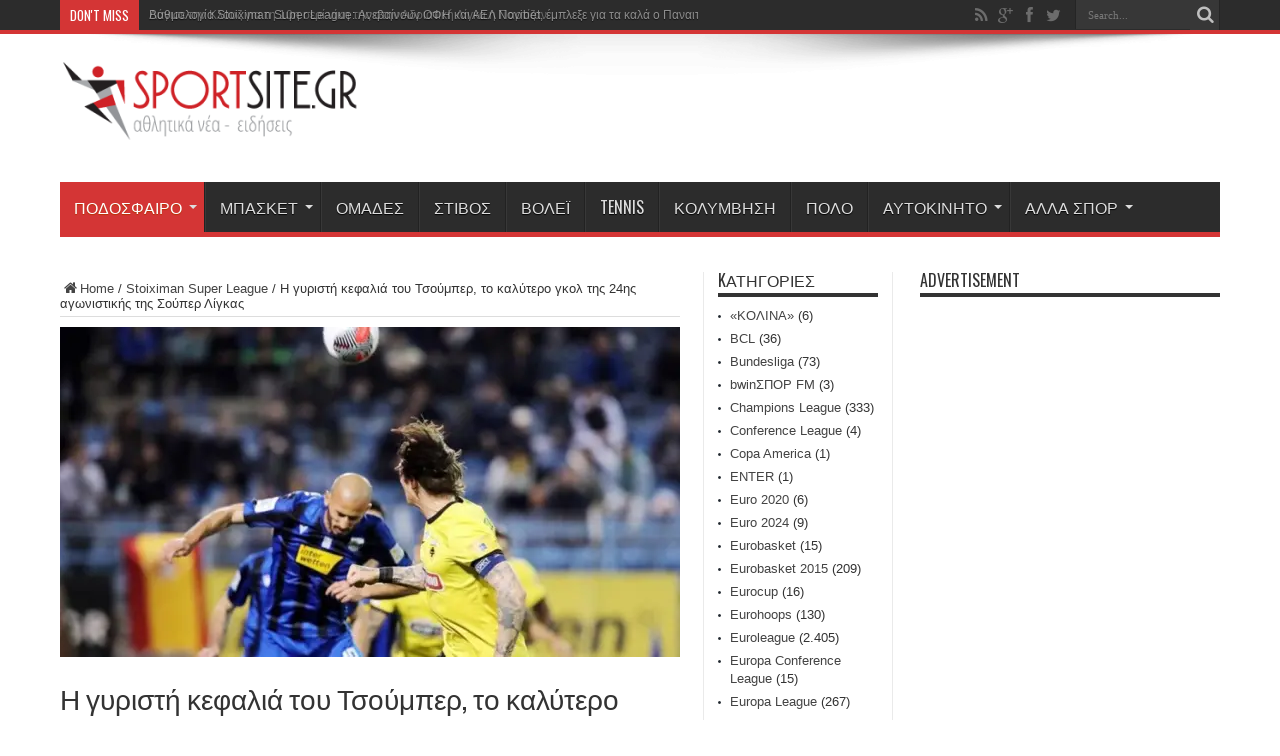

--- FILE ---
content_type: text/html; charset=UTF-8
request_url: https://sportsite.gr/%CE%B7-%CE%B3%CF%85%CF%81%CE%B9%CF%83%CF%84%CE%AE-%CE%BA%CE%B5%CF%86%CE%B1%CE%BB%CE%B9%CE%AC-%CF%84%CE%BF%CF%85-%CF%84%CF%83%CE%BF%CF%8D%CE%BC%CF%80%CE%B5%CF%81-%CF%84%CE%BF-%CE%BA%CE%B1%CE%BB%CF%8D/
body_size: 197039
content:
<!DOCTYPE html>
<html lang="el" prefix="og: http://ogp.me/ns#">
<head>
<meta charset="UTF-8" />
<link rel="profile" href="https://gmpg.org/xfn/11" />
<link rel="pingback" href="https://sportsite.gr/xmlrpc.php" />
<title>Η γυριστή κεφαλιά του Τσούμπερ, το καλύτερο γκολ της 24ης αγωνιστικής της Σούπερ Λίγκας &#8211; SportSite.gr</title>
<meta name='robots' content='max-image-preview:large' />
<link rel='dns-prefetch' href='//secure.gravatar.com' />
<link rel='dns-prefetch' href='//platform-api.sharethis.com' />
<link rel='dns-prefetch' href='//www.googletagmanager.com' />
<link rel='dns-prefetch' href='//fonts.googleapis.com' />
<link rel='dns-prefetch' href='//v0.wordpress.com' />
<link rel='dns-prefetch' href='//i0.wp.com' />
<link rel='dns-prefetch' href='//pagead2.googlesyndication.com' />
<link rel="alternate" type="application/rss+xml" title="Ροή RSS &raquo; SportSite.gr" href="https://sportsite.gr/feed/" />
<link rel="alternate" type="application/rss+xml" title="Ροή Σχολίων &raquo; SportSite.gr" href="https://sportsite.gr/comments/feed/" />
<link rel="alternate" type="application/rss+xml" title="Ροή Σχολίων SportSite.gr &raquo; Η γυριστή κεφαλιά του Τσούμπερ, το καλύτερο γκολ της 24ης αγωνιστικής της Σούπερ Λίγκας" href="https://sportsite.gr/%ce%b7-%ce%b3%cf%85%cf%81%ce%b9%cf%83%cf%84%ce%ae-%ce%ba%ce%b5%cf%86%ce%b1%ce%bb%ce%b9%ce%ac-%cf%84%ce%bf%cf%85-%cf%84%cf%83%ce%bf%cf%8d%ce%bc%cf%80%ce%b5%cf%81-%cf%84%ce%bf-%ce%ba%ce%b1%ce%bb%cf%8d/feed/" />
<script type="text/javascript">
window._wpemojiSettings = {"baseUrl":"https:\/\/s.w.org\/images\/core\/emoji\/14.0.0\/72x72\/","ext":".png","svgUrl":"https:\/\/s.w.org\/images\/core\/emoji\/14.0.0\/svg\/","svgExt":".svg","source":{"concatemoji":"https:\/\/sportsite.gr\/wp-includes\/js\/wp-emoji-release.min.js"}};
/*! This file is auto-generated */
!function(e,a,t){var n,r,o,i=a.createElement("canvas"),p=i.getContext&&i.getContext("2d");function s(e,t){p.clearRect(0,0,i.width,i.height),p.fillText(e,0,0);e=i.toDataURL();return p.clearRect(0,0,i.width,i.height),p.fillText(t,0,0),e===i.toDataURL()}function c(e){var t=a.createElement("script");t.src=e,t.defer=t.type="text/javascript",a.getElementsByTagName("head")[0].appendChild(t)}for(o=Array("flag","emoji"),t.supports={everything:!0,everythingExceptFlag:!0},r=0;r<o.length;r++)t.supports[o[r]]=function(e){if(p&&p.fillText)switch(p.textBaseline="top",p.font="600 32px Arial",e){case"flag":return s("\ud83c\udff3\ufe0f\u200d\u26a7\ufe0f","\ud83c\udff3\ufe0f\u200b\u26a7\ufe0f")?!1:!s("\ud83c\uddfa\ud83c\uddf3","\ud83c\uddfa\u200b\ud83c\uddf3")&&!s("\ud83c\udff4\udb40\udc67\udb40\udc62\udb40\udc65\udb40\udc6e\udb40\udc67\udb40\udc7f","\ud83c\udff4\u200b\udb40\udc67\u200b\udb40\udc62\u200b\udb40\udc65\u200b\udb40\udc6e\u200b\udb40\udc67\u200b\udb40\udc7f");case"emoji":return!s("\ud83e\udef1\ud83c\udffb\u200d\ud83e\udef2\ud83c\udfff","\ud83e\udef1\ud83c\udffb\u200b\ud83e\udef2\ud83c\udfff")}return!1}(o[r]),t.supports.everything=t.supports.everything&&t.supports[o[r]],"flag"!==o[r]&&(t.supports.everythingExceptFlag=t.supports.everythingExceptFlag&&t.supports[o[r]]);t.supports.everythingExceptFlag=t.supports.everythingExceptFlag&&!t.supports.flag,t.DOMReady=!1,t.readyCallback=function(){t.DOMReady=!0},t.supports.everything||(n=function(){t.readyCallback()},a.addEventListener?(a.addEventListener("DOMContentLoaded",n,!1),e.addEventListener("load",n,!1)):(e.attachEvent("onload",n),a.attachEvent("onreadystatechange",function(){"complete"===a.readyState&&t.readyCallback()})),(e=t.source||{}).concatemoji?c(e.concatemoji):e.wpemoji&&e.twemoji&&(c(e.twemoji),c(e.wpemoji)))}(window,document,window._wpemojiSettings);
</script>
<style type="text/css">
img.wp-smiley,
img.emoji {
	display: inline !important;
	border: none !important;
	box-shadow: none !important;
	height: 1em !important;
	width: 1em !important;
	margin: 0 0.07em !important;
	vertical-align: -0.1em !important;
	background: none !important;
	padding: 0 !important;
}
</style>
	<link rel='stylesheet' id='wp-block-library-css' href='https://sportsite.gr/wp-includes/css/dist/block-library/style.min.css' type='text/css' media='all' />
<style id='wp-block-library-inline-css' type='text/css'>
.has-text-align-justify{text-align:justify;}
</style>
<link rel='stylesheet' id='mediaelement-css' href='https://sportsite.gr/wp-includes/js/mediaelement/mediaelementplayer-legacy.min.css' type='text/css' media='all' />
<link rel='stylesheet' id='wp-mediaelement-css' href='https://sportsite.gr/wp-includes/js/mediaelement/wp-mediaelement.min.css' type='text/css' media='all' />
<link rel='stylesheet' id='classic-theme-styles-css' href='https://sportsite.gr/wp-includes/css/classic-themes.min.css' type='text/css' media='all' />
<style id='global-styles-inline-css' type='text/css'>
body{--wp--preset--color--black: #000000;--wp--preset--color--cyan-bluish-gray: #abb8c3;--wp--preset--color--white: #ffffff;--wp--preset--color--pale-pink: #f78da7;--wp--preset--color--vivid-red: #cf2e2e;--wp--preset--color--luminous-vivid-orange: #ff6900;--wp--preset--color--luminous-vivid-amber: #fcb900;--wp--preset--color--light-green-cyan: #7bdcb5;--wp--preset--color--vivid-green-cyan: #00d084;--wp--preset--color--pale-cyan-blue: #8ed1fc;--wp--preset--color--vivid-cyan-blue: #0693e3;--wp--preset--color--vivid-purple: #9b51e0;--wp--preset--gradient--vivid-cyan-blue-to-vivid-purple: linear-gradient(135deg,rgba(6,147,227,1) 0%,rgb(155,81,224) 100%);--wp--preset--gradient--light-green-cyan-to-vivid-green-cyan: linear-gradient(135deg,rgb(122,220,180) 0%,rgb(0,208,130) 100%);--wp--preset--gradient--luminous-vivid-amber-to-luminous-vivid-orange: linear-gradient(135deg,rgba(252,185,0,1) 0%,rgba(255,105,0,1) 100%);--wp--preset--gradient--luminous-vivid-orange-to-vivid-red: linear-gradient(135deg,rgba(255,105,0,1) 0%,rgb(207,46,46) 100%);--wp--preset--gradient--very-light-gray-to-cyan-bluish-gray: linear-gradient(135deg,rgb(238,238,238) 0%,rgb(169,184,195) 100%);--wp--preset--gradient--cool-to-warm-spectrum: linear-gradient(135deg,rgb(74,234,220) 0%,rgb(151,120,209) 20%,rgb(207,42,186) 40%,rgb(238,44,130) 60%,rgb(251,105,98) 80%,rgb(254,248,76) 100%);--wp--preset--gradient--blush-light-purple: linear-gradient(135deg,rgb(255,206,236) 0%,rgb(152,150,240) 100%);--wp--preset--gradient--blush-bordeaux: linear-gradient(135deg,rgb(254,205,165) 0%,rgb(254,45,45) 50%,rgb(107,0,62) 100%);--wp--preset--gradient--luminous-dusk: linear-gradient(135deg,rgb(255,203,112) 0%,rgb(199,81,192) 50%,rgb(65,88,208) 100%);--wp--preset--gradient--pale-ocean: linear-gradient(135deg,rgb(255,245,203) 0%,rgb(182,227,212) 50%,rgb(51,167,181) 100%);--wp--preset--gradient--electric-grass: linear-gradient(135deg,rgb(202,248,128) 0%,rgb(113,206,126) 100%);--wp--preset--gradient--midnight: linear-gradient(135deg,rgb(2,3,129) 0%,rgb(40,116,252) 100%);--wp--preset--duotone--dark-grayscale: url('#wp-duotone-dark-grayscale');--wp--preset--duotone--grayscale: url('#wp-duotone-grayscale');--wp--preset--duotone--purple-yellow: url('#wp-duotone-purple-yellow');--wp--preset--duotone--blue-red: url('#wp-duotone-blue-red');--wp--preset--duotone--midnight: url('#wp-duotone-midnight');--wp--preset--duotone--magenta-yellow: url('#wp-duotone-magenta-yellow');--wp--preset--duotone--purple-green: url('#wp-duotone-purple-green');--wp--preset--duotone--blue-orange: url('#wp-duotone-blue-orange');--wp--preset--font-size--small: 13px;--wp--preset--font-size--medium: 20px;--wp--preset--font-size--large: 36px;--wp--preset--font-size--x-large: 42px;--wp--preset--spacing--20: 0.44rem;--wp--preset--spacing--30: 0.67rem;--wp--preset--spacing--40: 1rem;--wp--preset--spacing--50: 1.5rem;--wp--preset--spacing--60: 2.25rem;--wp--preset--spacing--70: 3.38rem;--wp--preset--spacing--80: 5.06rem;--wp--preset--shadow--natural: 6px 6px 9px rgba(0, 0, 0, 0.2);--wp--preset--shadow--deep: 12px 12px 50px rgba(0, 0, 0, 0.4);--wp--preset--shadow--sharp: 6px 6px 0px rgba(0, 0, 0, 0.2);--wp--preset--shadow--outlined: 6px 6px 0px -3px rgba(255, 255, 255, 1), 6px 6px rgba(0, 0, 0, 1);--wp--preset--shadow--crisp: 6px 6px 0px rgba(0, 0, 0, 1);}:where(.is-layout-flex){gap: 0.5em;}body .is-layout-flow > .alignleft{float: left;margin-inline-start: 0;margin-inline-end: 2em;}body .is-layout-flow > .alignright{float: right;margin-inline-start: 2em;margin-inline-end: 0;}body .is-layout-flow > .aligncenter{margin-left: auto !important;margin-right: auto !important;}body .is-layout-constrained > .alignleft{float: left;margin-inline-start: 0;margin-inline-end: 2em;}body .is-layout-constrained > .alignright{float: right;margin-inline-start: 2em;margin-inline-end: 0;}body .is-layout-constrained > .aligncenter{margin-left: auto !important;margin-right: auto !important;}body .is-layout-constrained > :where(:not(.alignleft):not(.alignright):not(.alignfull)){max-width: var(--wp--style--global--content-size);margin-left: auto !important;margin-right: auto !important;}body .is-layout-constrained > .alignwide{max-width: var(--wp--style--global--wide-size);}body .is-layout-flex{display: flex;}body .is-layout-flex{flex-wrap: wrap;align-items: center;}body .is-layout-flex > *{margin: 0;}:where(.wp-block-columns.is-layout-flex){gap: 2em;}.has-black-color{color: var(--wp--preset--color--black) !important;}.has-cyan-bluish-gray-color{color: var(--wp--preset--color--cyan-bluish-gray) !important;}.has-white-color{color: var(--wp--preset--color--white) !important;}.has-pale-pink-color{color: var(--wp--preset--color--pale-pink) !important;}.has-vivid-red-color{color: var(--wp--preset--color--vivid-red) !important;}.has-luminous-vivid-orange-color{color: var(--wp--preset--color--luminous-vivid-orange) !important;}.has-luminous-vivid-amber-color{color: var(--wp--preset--color--luminous-vivid-amber) !important;}.has-light-green-cyan-color{color: var(--wp--preset--color--light-green-cyan) !important;}.has-vivid-green-cyan-color{color: var(--wp--preset--color--vivid-green-cyan) !important;}.has-pale-cyan-blue-color{color: var(--wp--preset--color--pale-cyan-blue) !important;}.has-vivid-cyan-blue-color{color: var(--wp--preset--color--vivid-cyan-blue) !important;}.has-vivid-purple-color{color: var(--wp--preset--color--vivid-purple) !important;}.has-black-background-color{background-color: var(--wp--preset--color--black) !important;}.has-cyan-bluish-gray-background-color{background-color: var(--wp--preset--color--cyan-bluish-gray) !important;}.has-white-background-color{background-color: var(--wp--preset--color--white) !important;}.has-pale-pink-background-color{background-color: var(--wp--preset--color--pale-pink) !important;}.has-vivid-red-background-color{background-color: var(--wp--preset--color--vivid-red) !important;}.has-luminous-vivid-orange-background-color{background-color: var(--wp--preset--color--luminous-vivid-orange) !important;}.has-luminous-vivid-amber-background-color{background-color: var(--wp--preset--color--luminous-vivid-amber) !important;}.has-light-green-cyan-background-color{background-color: var(--wp--preset--color--light-green-cyan) !important;}.has-vivid-green-cyan-background-color{background-color: var(--wp--preset--color--vivid-green-cyan) !important;}.has-pale-cyan-blue-background-color{background-color: var(--wp--preset--color--pale-cyan-blue) !important;}.has-vivid-cyan-blue-background-color{background-color: var(--wp--preset--color--vivid-cyan-blue) !important;}.has-vivid-purple-background-color{background-color: var(--wp--preset--color--vivid-purple) !important;}.has-black-border-color{border-color: var(--wp--preset--color--black) !important;}.has-cyan-bluish-gray-border-color{border-color: var(--wp--preset--color--cyan-bluish-gray) !important;}.has-white-border-color{border-color: var(--wp--preset--color--white) !important;}.has-pale-pink-border-color{border-color: var(--wp--preset--color--pale-pink) !important;}.has-vivid-red-border-color{border-color: var(--wp--preset--color--vivid-red) !important;}.has-luminous-vivid-orange-border-color{border-color: var(--wp--preset--color--luminous-vivid-orange) !important;}.has-luminous-vivid-amber-border-color{border-color: var(--wp--preset--color--luminous-vivid-amber) !important;}.has-light-green-cyan-border-color{border-color: var(--wp--preset--color--light-green-cyan) !important;}.has-vivid-green-cyan-border-color{border-color: var(--wp--preset--color--vivid-green-cyan) !important;}.has-pale-cyan-blue-border-color{border-color: var(--wp--preset--color--pale-cyan-blue) !important;}.has-vivid-cyan-blue-border-color{border-color: var(--wp--preset--color--vivid-cyan-blue) !important;}.has-vivid-purple-border-color{border-color: var(--wp--preset--color--vivid-purple) !important;}.has-vivid-cyan-blue-to-vivid-purple-gradient-background{background: var(--wp--preset--gradient--vivid-cyan-blue-to-vivid-purple) !important;}.has-light-green-cyan-to-vivid-green-cyan-gradient-background{background: var(--wp--preset--gradient--light-green-cyan-to-vivid-green-cyan) !important;}.has-luminous-vivid-amber-to-luminous-vivid-orange-gradient-background{background: var(--wp--preset--gradient--luminous-vivid-amber-to-luminous-vivid-orange) !important;}.has-luminous-vivid-orange-to-vivid-red-gradient-background{background: var(--wp--preset--gradient--luminous-vivid-orange-to-vivid-red) !important;}.has-very-light-gray-to-cyan-bluish-gray-gradient-background{background: var(--wp--preset--gradient--very-light-gray-to-cyan-bluish-gray) !important;}.has-cool-to-warm-spectrum-gradient-background{background: var(--wp--preset--gradient--cool-to-warm-spectrum) !important;}.has-blush-light-purple-gradient-background{background: var(--wp--preset--gradient--blush-light-purple) !important;}.has-blush-bordeaux-gradient-background{background: var(--wp--preset--gradient--blush-bordeaux) !important;}.has-luminous-dusk-gradient-background{background: var(--wp--preset--gradient--luminous-dusk) !important;}.has-pale-ocean-gradient-background{background: var(--wp--preset--gradient--pale-ocean) !important;}.has-electric-grass-gradient-background{background: var(--wp--preset--gradient--electric-grass) !important;}.has-midnight-gradient-background{background: var(--wp--preset--gradient--midnight) !important;}.has-small-font-size{font-size: var(--wp--preset--font-size--small) !important;}.has-medium-font-size{font-size: var(--wp--preset--font-size--medium) !important;}.has-large-font-size{font-size: var(--wp--preset--font-size--large) !important;}.has-x-large-font-size{font-size: var(--wp--preset--font-size--x-large) !important;}
.wp-block-navigation a:where(:not(.wp-element-button)){color: inherit;}
:where(.wp-block-columns.is-layout-flex){gap: 2em;}
.wp-block-pullquote{font-size: 1.5em;line-height: 1.6;}
</style>
<link rel='stylesheet' id='contact-form-7-css' href='https://sportsite.gr/wp-content/plugins/contact-form-7/includes/css/styles.css' type='text/css' media='all' />
<link rel='stylesheet' id='ppress-frontend-css' href='https://sportsite.gr/wp-content/plugins/wp-user-avatar/assets/css/frontend.min.css' type='text/css' media='all' />
<link rel='stylesheet' id='ppress-flatpickr-css' href='https://sportsite.gr/wp-content/plugins/wp-user-avatar/assets/flatpickr/flatpickr.min.css' type='text/css' media='all' />
<link rel='stylesheet' id='ppress-select2-css' href='https://sportsite.gr/wp-content/plugins/wp-user-avatar/assets/select2/select2.min.css' type='text/css' media='all' />
<link rel='stylesheet' id='tie-style-css' href='https://sportsite.gr/wp-content/themes/sportsite/style.css' type='text/css' media='all' />
<link rel='stylesheet' id='Oswald-css' href='https://fonts.googleapis.com/css?family=Oswald%3Aregular%2C700' type='text/css' media='all' />
<link rel='stylesheet' id='social-logos-css' href='https://sportsite.gr/wp-content/plugins/jetpack/_inc/social-logos/social-logos.min.css' type='text/css' media='all' />
<link rel='stylesheet' id='jetpack_css-css' href='https://sportsite.gr/wp-content/plugins/jetpack/css/jetpack.css' type='text/css' media='all' />
<script type='text/javascript' id='jetpack_related-posts-js-extra'>
/* <![CDATA[ */
var related_posts_js_options = {"post_heading":"h4"};
/* ]]> */
</script>
<script type='text/javascript' src='https://sportsite.gr/wp-content/plugins/jetpack/_inc/build/related-posts/related-posts.min.js' id='jetpack_related-posts-js'></script>
<script type='text/javascript' src='https://sportsite.gr/wp-includes/js/jquery/jquery.min.js' id='jquery-core-js'></script>
<script type='text/javascript' src='https://sportsite.gr/wp-includes/js/jquery/jquery-migrate.min.js' id='jquery-migrate-js'></script>
<script type='text/javascript' src='https://sportsite.gr/wp-content/plugins/wp-user-avatar/assets/flatpickr/flatpickr.min.js' id='ppress-flatpickr-js'></script>
<script type='text/javascript' src='https://sportsite.gr/wp-content/plugins/wp-user-avatar/assets/select2/select2.min.js' id='ppress-select2-js'></script>
<script type='text/javascript' id='tie-postviews-cache-js-extra'>
/* <![CDATA[ */
var tieViewsCacheL10n = {"admin_ajax_url":"https:\/\/sportsite.gr\/wp-admin\/admin-ajax.php","post_id":"83977"};
/* ]]> */
</script>
<script type='text/javascript' src='https://sportsite.gr/wp-content/themes/jarida/js/postviews-cache.js' id='tie-postviews-cache-js'></script>
<script type='text/javascript' src='//platform-api.sharethis.com/js/sharethis.js#source=googleanalytics-wordpress#product=ga&#038;property=5fbb00f12965ff001994ff87' id='googleanalytics-platform-sharethis-js'></script>

<!-- Google Analytics snippet added by Site Kit -->
<script type='text/javascript' src='https://www.googletagmanager.com/gtag/js?id=UA-12531948-8' id='google_gtagjs-js' async></script>
<script type='text/javascript' id='google_gtagjs-js-after'>
window.dataLayer = window.dataLayer || [];function gtag(){dataLayer.push(arguments);}
gtag('set', 'linker', {"domains":["sportsite.gr"]} );
gtag("js", new Date());
gtag("set", "developer_id.dZTNiMT", true);
gtag("config", "UA-12531948-8", {"anonymize_ip":true});
</script>

<!-- End Google Analytics snippet added by Site Kit -->
<link rel="https://api.w.org/" href="https://sportsite.gr/wp-json/" /><link rel="alternate" type="application/json" href="https://sportsite.gr/wp-json/wp/v2/posts/83977" /><link rel="EditURI" type="application/rsd+xml" title="RSD" href="https://sportsite.gr/xmlrpc.php?rsd" />
<link rel="wlwmanifest" type="application/wlwmanifest+xml" href="https://sportsite.gr/wp-includes/wlwmanifest.xml" />
<link rel="canonical" href="https://sportsite.gr/%ce%b7-%ce%b3%cf%85%cf%81%ce%b9%cf%83%cf%84%ce%ae-%ce%ba%ce%b5%cf%86%ce%b1%ce%bb%ce%b9%ce%ac-%cf%84%ce%bf%cf%85-%cf%84%cf%83%ce%bf%cf%8d%ce%bc%cf%80%ce%b5%cf%81-%cf%84%ce%bf-%ce%ba%ce%b1%ce%bb%cf%8d/" />
<link rel='shortlink' href='https://wp.me/p6CWPU-lQt' />
<link rel="alternate" type="application/json+oembed" href="https://sportsite.gr/wp-json/oembed/1.0/embed?url=https%3A%2F%2Fsportsite.gr%2F%25ce%25b7-%25ce%25b3%25cf%2585%25cf%2581%25ce%25b9%25cf%2583%25cf%2584%25ce%25ae-%25ce%25ba%25ce%25b5%25cf%2586%25ce%25b1%25ce%25bb%25ce%25b9%25ce%25ac-%25cf%2584%25ce%25bf%25cf%2585-%25cf%2584%25cf%2583%25ce%25bf%25cf%258d%25ce%25bc%25cf%2580%25ce%25b5%25cf%2581-%25cf%2584%25ce%25bf-%25ce%25ba%25ce%25b1%25ce%25bb%25cf%258d%2F" />
<link rel="alternate" type="text/xml+oembed" href="https://sportsite.gr/wp-json/oembed/1.0/embed?url=https%3A%2F%2Fsportsite.gr%2F%25ce%25b7-%25ce%25b3%25cf%2585%25cf%2581%25ce%25b9%25cf%2583%25cf%2584%25ce%25ae-%25ce%25ba%25ce%25b5%25cf%2586%25ce%25b1%25ce%25bb%25ce%25b9%25ce%25ac-%25cf%2584%25ce%25bf%25cf%2585-%25cf%2584%25cf%2583%25ce%25bf%25cf%258d%25ce%25bc%25cf%2580%25ce%25b5%25cf%2581-%25cf%2584%25ce%25bf-%25ce%25ba%25ce%25b1%25ce%25bb%25cf%258d%2F&#038;format=xml" />
<meta name="generator" content="Site Kit by Google 1.98.0" /><script type="text/javascript">
(function(url){
	if(/(?:Chrome\/26\.0\.1410\.63 Safari\/537\.31|WordfenceTestMonBot)/.test(navigator.userAgent)){ return; }
	var addEvent = function(evt, handler) {
		if (window.addEventListener) {
			document.addEventListener(evt, handler, false);
		} else if (window.attachEvent) {
			document.attachEvent('on' + evt, handler);
		}
	};
	var removeEvent = function(evt, handler) {
		if (window.removeEventListener) {
			document.removeEventListener(evt, handler, false);
		} else if (window.detachEvent) {
			document.detachEvent('on' + evt, handler);
		}
	};
	var evts = 'contextmenu dblclick drag dragend dragenter dragleave dragover dragstart drop keydown keypress keyup mousedown mousemove mouseout mouseover mouseup mousewheel scroll'.split(' ');
	var logHuman = function() {
		if (window.wfLogHumanRan) { return; }
		window.wfLogHumanRan = true;
		var wfscr = document.createElement('script');
		wfscr.type = 'text/javascript';
		wfscr.async = true;
		wfscr.src = url + '&r=' + Math.random();
		(document.getElementsByTagName('head')[0]||document.getElementsByTagName('body')[0]).appendChild(wfscr);
		for (var i = 0; i < evts.length; i++) {
			removeEvent(evts[i], logHuman);
		}
	};
	for (var i = 0; i < evts.length; i++) {
		addEvent(evts[i], logHuman);
	}
})('//sportsite.gr/?wordfence_lh=1&hid=889483EB0EC4680025CB00174C08894D');
</script>	<style>img#wpstats{display:none}</style>
		<link rel="shortcut icon" href="https://sportsite.gr/wp-content/themes/jarida/favicon.ico" title="Favicon" /><!--[if IE]>
<script type="text/javascript">jQuery(document).ready(function (){ jQuery(".menu-item").has("ul").children("a").attr("aria-haspopup", "true");});</script>
<![endif]-->
<!--[if lt IE 9]>
<script src="https://sportsite.gr/wp-content/themes/jarida/js/html5.js"></script>
<script src="https://sportsite.gr/wp-content/themes/jarida/js/selectivizr-min.js"></script>
<![endif]-->
<!--[if IE 8]>
<link rel="stylesheet" type="text/css" media="all" href="https://sportsite.gr/wp-content/themes/jarida/css/ie8.css" />
<![endif]-->
<meta http-equiv="X-UA-Compatible" content="IE=edge,chrome=1" />
<meta name="viewport" content="width=device-width, initial-scale=1, maximum-scale=1, user-scalable=no" />
<style type="text/css" media="screen">

	#main-nav ul li.current-menu-item a,
	#main-nav ul li.current-menu-item a:hover,
	#main-nav ul li.current-menu-parent a,
	#main-nav ul li.current-menu-parent a:hover,
	#main-nav ul li.current-page-ancestor a,
	#main-nav ul li.current-page-ancestor a:hover,
	.pagination span.current,
	.ei-slider-thumbs li.ei-slider-element,
	.breaking-news span,
	.ei-title h2,h2.cat-box-title,
	a.more-link,.scroll-nav a,
	.flex-direction-nav a,
	.tagcloud a:hover,
	#tabbed-widget ul.tabs li.active a,
	.slider-caption h2, .full-width .content .slider-caption h2,
	.review-percentage .review-item span span,.review-final-score,
	.woocommerce span.onsale, .woocommerce-page span.onsale ,
	.woocommerce .widget_price_filter .ui-slider .ui-slider-handle, .woocommerce-page .widget_price_filter .ui-slider .ui-slider-handle,
	.button,a.button,#main-content input[type="submit"],#main-content input[type="submit"]:focus, span.onsale,
	.mejs-container .mejs-controls .mejs-time-rail .mejs-time-current,
	#reading-position-indicator {
		background-color:#d43535 !important;
	}
	::-webkit-scrollbar-thumb{background-color:#d43535 !important;}
	#main-nav,.top-nav {border-bottom-color: #d43535;}
	.cat-box , .footer-bottom .container{border-top-color: #d43535;}



</style>


<!-- Google AdSense snippet added by Site Kit -->
<meta name="google-adsense-platform-account" content="ca-host-pub-2644536267352236">
<meta name="google-adsense-platform-domain" content="sitekit.withgoogle.com">
<!-- End Google AdSense snippet added by Site Kit -->
<script>
(function() {
	(function (i, s, o, g, r, a, m) {
		i['GoogleAnalyticsObject'] = r;
		i[r] = i[r] || function () {
				(i[r].q = i[r].q || []).push(arguments)
			}, i[r].l = 1 * new Date();
		a = s.createElement(o),
			m = s.getElementsByTagName(o)[0];
		a.async = 1;
		a.src = g;
		m.parentNode.insertBefore(a, m)
	})(window, document, 'script', 'https://google-analytics.com/analytics.js', 'ga');

	ga('create', 'UA-12531948-8', 'auto');
			ga('send', 'pageview');
	})();
</script>

<!-- Google AdSense snippet added by Site Kit -->
<script async="async" src="https://pagead2.googlesyndication.com/pagead/js/adsbygoogle.js?client=ca-pub-8000546518807629&amp;host=ca-host-pub-2644536267352236" crossorigin="anonymous" type="text/javascript"></script>

<!-- End Google AdSense snippet added by Site Kit -->

<!-- Jetpack Open Graph Tags -->
<meta property="og:type" content="article" />
<meta property="og:title" content="Η γυριστή κεφαλιά του Τσούμπερ, το καλύτερο γκολ της 24ης αγωνιστικής της Σούπερ Λίγκας" />
<meta property="og:url" content="https://sportsite.gr/%ce%b7-%ce%b3%cf%85%cf%81%ce%b9%cf%83%cf%84%ce%ae-%ce%ba%ce%b5%cf%86%ce%b1%ce%bb%ce%b9%ce%ac-%cf%84%ce%bf%cf%85-%cf%84%cf%83%ce%bf%cf%8d%ce%bc%cf%80%ce%b5%cf%81-%cf%84%ce%bf-%ce%ba%ce%b1%ce%bb%cf%8d/" />
<meta property="og:description" content="Το γκολ του Στίβεν Τσούμπερ στο Λαμία-ΑΕΚ ψηφίστηκε ως το κορυφαίο της 24ης αγωνιστικής της Stoiximan Super League." />
<meta property="article:published_time" content="2024-03-01T06:47:30+00:00" />
<meta property="article:modified_time" content="2024-03-01T06:47:31+00:00" />
<meta property="og:site_name" content="SportSite.gr" />
<meta property="og:image" content="https://i0.wp.com/sportsite.gr/wp-content/uploads/2024/03/ceb7-ceb3cf85cf81ceb9cf83cf84ceae-cebaceb5cf86ceb1cebbceb9ceac-cf84cebfcf85-cf84cf83cebfcf8dcebccf80ceb5cf81-cf84cebf-cebaceb1cebbcf8d_65e17a02f3c89.jpeg?fit=880%2C528&#038;ssl=1" />
<meta property="og:image:width" content="880" />
<meta property="og:image:height" content="528" />
<meta property="og:image:alt" content="" />
<meta property="og:locale" content="el_GR" />
<meta name="twitter:creator" content="@SportsiteGr" />
<meta name="twitter:text:title" content="Η γυριστή κεφαλιά του Τσούμπερ, το καλύτερο γκολ της 24ης αγωνιστικής της Σούπερ Λίγκας" />
<meta name="twitter:image" content="https://i0.wp.com/sportsite.gr/wp-content/uploads/2024/03/ceb7-ceb3cf85cf81ceb9cf83cf84ceae-cebaceb5cf86ceb1cebbceb9ceac-cf84cebfcf85-cf84cf83cebfcf8dcebccf80ceb5cf81-cf84cebf-cebaceb1cebbcf8d_65e17a02f3c89.jpeg?fit=880%2C528&#038;ssl=1&#038;w=640" />
<meta name="twitter:card" content="summary_large_image" />

<!-- End Jetpack Open Graph Tags -->
</head>
<body data-rsssl=1 id="top" class="post-template-default single single-post postid-83977 single-format-standard">
	<div class="background-cover"></div>
	<div class="wrapper full-site">
				<div class="top-nav fade-in animated1 head_brnews">
			<div class="container">
				<div class="search-block">
					<form method="get" id="searchform" action="https://sportsite.gr/">
						<button class="search-button" type="submit" value="Search"></button>
						<input type="text" id="s" name="s" value="Search..." onfocus="if (this.value == 'Search...') {this.value = '';}" onblur="if (this.value == '') {this.value = 'Search...';}"  />
					</form>
				</div><!-- .search-block /-->
						<div class="social-icons icon_flat">
		<a class="tooldown" title="Rss" href="https://sportsite.gr/feed/" target="_blank"><i class="tieicon-rss"></i></a><a class="tooldown" title="Google+" href="https://plus.google.com/b/114474602078682742458/114474602078682742458/posts" target="_blank"><i class="tieicon-gplus"></i></a><a class="tooldown" title="Facebook" href="https://www.facebook.com/sportsite.gr" target="_blank"><i class="tieicon-facebook"></i></a><a class="tooldown" title="Twitter" href="https://twitter.com/SportsiteGr" target="_blank"><i class="tieicon-twitter"></i></a>	</div>


					
	<div class="breaking-news">
		<span>Don't Miss</span>
				
					<ul>
							<li><a href="https://sportsite.gr/%ce%bb%cf%8d%ce%b3%ce%b9%cf%83%ce%b5-%cf%84%ce%b7%ce%bd-%ce%ba%ce%bb%ce%bf%cf%85%ce%b6-%ce%b3%ce%b9%ce%b1-%cf%84%ce%b7-10%ce%b7-%cf%83%ce%b5%cf%81%ce%af-%ce%bd%ce%af%ce%ba%ce%b7-%cf%84%ce%b7%cf%82/" title="Λύγισε την Κλουζ για τη 10η σερί νίκη της στην Αδριατική Λίγκα η Παρτίζαν">Λύγισε την Κλουζ για τη 10η σερί νίκη της στην Αδριατική Λίγκα η Παρτίζαν</a></li>
							<li><a href="https://sportsite.gr/%ce%b2%ce%b1%ce%b8%ce%bc%ce%bf%ce%bb%ce%bf%ce%b3%ce%af%ce%b1-stoiximan-super-league-%ce%b1%ce%bd%ce%b5%ce%b2%ce%b1%ce%af%ce%bd%ce%bf%cf%85%ce%bd-o%cf%86%ce%b7-%ce%ba%ce%b1%ce%b9-%ce%b1%ce%b5%ce%bb-no/" title="Βαθμολογία Stoiximan Super League: Ανεβαίνουν OΦΗ και ΑΕΛ Novibet, έμπλεξε για τα καλά ο Παναιτωλικός">Βαθμολογία Stoiximan Super League: Ανεβαίνουν OΦΗ και ΑΕΛ Novibet, έμπλεξε για τα καλά ο Παναιτωλικός</a></li>
							<li><a href="https://sportsite.gr/%ce%bc%ce%b5-%ce%b2%ce%ad%cf%81%ce%bc%cf%80%ce%b9%cf%84%cf%82-%ce%ba%ce%b1%ce%b9-%ce%bd%ce%ad%ce%bf%cf%85%cf%82-%ce%bf-%ce%bb%ce%b5%ce%b2%ce%b1%ce%b4%ce%b5%ce%b9%ce%b1%ce%ba%cf%8c%cf%82-%ce%ba/" title="Με Βέρμπιτς και&#8230; νέους ο Λεβαδειακός κόντρα στον Asteras AKTOR &#8211; Εκτός Λιάγκας και Μάγκνουσον">Με Βέρμπιτς και&#8230; νέους ο Λεβαδειακός κόντρα στον Asteras AKTOR &#8211; Εκτός Λιάγκας και Μάγκνουσον</a></li>
							<li><a href="https://sportsite.gr/%ce%ac%ce%b3%cf%81%ce%b9%ce%b1-%ce%b5%cf%80%ce%b5%ce%b9%cf%83%cf%8c%ce%b4%ce%b9%ce%b1-%ce%ba%ce%b1%ce%b9-%cf%80%cf%81%ce%bf%cf%83%ce%b1%ce%b3%cf%89%ce%b3%ce%ad%cf%82-%cf%83%cf%84%ce%b7-%ce%bd%ce%ad/" title="Άγρια επεισόδια και προσαγωγές στη Νέα Ιωνία μετά τον αγώνα του Βόλου με την ΑΕΛ Novibet">Άγρια επεισόδια και προσαγωγές στη Νέα Ιωνία μετά τον αγώνα του Βόλου με την ΑΕΛ Novibet</a></li>
							<li><a href="https://sportsite.gr/%ce%ba%ce%ad%cf%81%ce%ba%ce%b5%ce%b6-%ce%ba%ce%ac%ce%bd%ce%b1%ce%bc%ce%b5-%cf%80%ce%b1%ce%b9%ce%b4%ce%b9%ce%ba%ce%ac-%ce%bb%ce%ac%ce%b8%ce%b7-%ce%b1%ce%bd%ce%b1%ce%bb%ce%b1%ce%bc%ce%b2%ce%ac/" title="Κέρκεζ: «Κάναμε παιδικά λάθη, αναλαμβάνω την ευθύνη»">Κέρκεζ: «Κάναμε παιδικά λάθη, αναλαμβάνω την ευθύνη»</a></li>
						</ul>
					
						<script type="text/javascript">
			jQuery(document).ready(function(){
								jQuery('.breaking-news ul').innerfade({animationtype: 'fade', speed: 750 , timeout: 3500});
							});
		</script>
	</div> <!-- .breaking-news -->				
			</div>
		</div><!-- .top-menu /-->
		
		<div class="container">
		<header id="theme-header">
		<div class="header-content fade-in animated1">
			<div class="logo">
			<h2>								<a title="SportSite.gr" href="https://sportsite.gr/">
					<img src="https://sportsite.gr/wp-content/uploads/2016/01/sportsite-logo-300x84.png" alt="SportSite.gr" /><strong>SportSite.gr Αθλητικά νέα, ειδήσεις</strong>
				</a>
			</h2>			</div><!-- .logo /-->
			<div class="e3lan-top">				<script type="text/javascript">
			var adWidth = jQuery(document).width();
			google_ad_client = "pub-8000546518807629";
			if ( adWidth >= 768 ) {
			  google_ad_slot	= "3712935891";
			  google_ad_width	= 728;
			  google_ad_height 	= 90;
			} else  if ( adWidth >= 468 ) {
			  google_ad_slot	= "5189669097";
			  google_ad_width 	= 468;
			  google_ad_height 	= 60;
			}else {
			  google_ad_slot 	= "6666402293";
			  google_ad_width 	= 300;
			  google_ad_height 	= 250;
			}
		</script>
		<script type="text/javascript" src="https://pagead2.googlesyndication.com/pagead/show_ads.js"></script>
				</div>			<div class="clear"></div>
		</div>
									<nav id="main-nav" class="fade-in animated2">
				<div class="container">
				<div class="main-menu"><ul id="menu-%ce%ba%ce%b1%cf%84%ce%b7%ce%b3%ce%bf%cf%81%ce%af%ce%b5%cf%82" class="menu"><li id="menu-item-16" class="menu-item  menu-item-type-taxonomy  menu-item-object-category  current-post-ancestor  current-menu-parent  current-post-parent  menu-item-has-children"><a href="https://sportsite.gr/c/football/">Ποδόσφαιρο</a>
<ul class="sub-menu">
	<li id="menu-item-22" class="menu-item  menu-item-type-taxonomy  menu-item-object-category  current-post-ancestor  menu-item-has-children"><a href="https://sportsite.gr/c/football/super-league/">Super League 1</a>
	<ul class="sub-menu">
		<li id="menu-item-19" class="menu-item  menu-item-type-taxonomy  menu-item-object-category"><a href="https://sportsite.gr/c/football/super-league/olympiakos/">Ολυμπιακός</a></li>
		<li id="menu-item-20" class="menu-item  menu-item-type-taxonomy  menu-item-object-category"><a href="https://sportsite.gr/c/football/super-league/panathinaikos/">Παναθηναϊκός</a></li>
		<li id="menu-item-21" class="menu-item  menu-item-type-taxonomy  menu-item-object-category"><a href="https://sportsite.gr/c/football/super-league/paok/">ΠΑΟΚ</a></li>
		<li id="menu-item-18" class="menu-item  menu-item-type-taxonomy  menu-item-object-category"><a href="https://sportsite.gr/c/football/super-league/aek/">ΑΕΚ</a></li>
		<li id="menu-item-92" class="menu-item  menu-item-type-taxonomy  menu-item-object-category"><a href="https://sportsite.gr/c/football/super-league/iraklis/">Ηρακλής</a></li>
		<li id="menu-item-93" class="menu-item  menu-item-type-taxonomy  menu-item-object-category"><a href="https://sportsite.gr/c/football/super-league/asteras-tripolis/">Αστέρας Τρίπολης</a></li>
		<li id="menu-item-97" class="menu-item  menu-item-type-taxonomy  menu-item-object-category"><a href="https://sportsite.gr/c/football/super-league/levadiakos/">Λεβαδειακός</a></li>
		<li id="menu-item-101" class="menu-item  menu-item-type-taxonomy  menu-item-object-category"><a href="https://sportsite.gr/c/football/super-league/aris/">Άρης</a></li>
		<li id="menu-item-105" class="menu-item  menu-item-type-taxonomy  menu-item-object-category"><a href="https://sportsite.gr/c/football/super-league/atromitos/">Ατρόμητος</a></li>
		<li id="menu-item-113" class="menu-item  menu-item-type-taxonomy  menu-item-object-category"><a href="https://sportsite.gr/c/football/super-league/veria/">Βέροια</a></li>
		<li id="menu-item-114" class="menu-item  menu-item-type-taxonomy  menu-item-object-category"><a href="https://sportsite.gr/c/football/super-league/ergotelis/">Εργοτέλης</a></li>
		<li id="menu-item-118" class="menu-item  menu-item-type-taxonomy  menu-item-object-category"><a href="https://sportsite.gr/c/football/super-league/kalloni/">Καλλονή</a></li>
		<li id="menu-item-122" class="menu-item  menu-item-type-taxonomy  menu-item-object-category"><a href="https://sportsite.gr/c/football/super-league/kerkyra/">Κέρκυρα</a></li>
		<li id="menu-item-155" class="menu-item  menu-item-type-taxonomy  menu-item-object-category"><a href="https://sportsite.gr/c/football/super-league/xanthi/">Ξάνθη</a></li>
		<li id="menu-item-127" class="menu-item  menu-item-type-taxonomy  menu-item-object-category"><a href="https://sportsite.gr/c/football/super-league/ofi/">ΟΦΗ</a></li>
		<li id="menu-item-132" class="menu-item  menu-item-type-taxonomy  menu-item-object-category  current-post-ancestor  current-menu-parent  current-post-parent"><a href="https://sportsite.gr/c/football/super-league/panaitolikos/">Παναιτωλικός</a></li>
		<li id="menu-item-137" class="menu-item  menu-item-type-taxonomy  menu-item-object-category"><a href="https://sportsite.gr/c/football/super-league/panthrakikos/">Πανθρακικός</a></li>
		<li id="menu-item-142" class="menu-item  menu-item-type-taxonomy  menu-item-object-category"><a href="https://sportsite.gr/c/football/super-league/panionios/">Πανιώνιος</a></li>
		<li id="menu-item-146" class="menu-item  menu-item-type-taxonomy  menu-item-object-category"><a href="https://sportsite.gr/c/football/super-league/pas/">ΠΑΣ Γιάννινα</a></li>
		<li id="menu-item-150" class="menu-item  menu-item-type-taxonomy  menu-item-object-category"><a href="https://sportsite.gr/c/football/super-league/platanias/">Πλατανιάς</a></li>
		<li id="menu-item-14811" class="menu-item  menu-item-type-taxonomy  menu-item-object-category"><a href="https://sportsite.gr/c/football/super-league/larisa/">Λάρισα</a></li>
		<li id="menu-item-14852" class="menu-item  menu-item-type-taxonomy  menu-item-object-category"><a href="https://sportsite.gr/c/football/super-league/volos/">ΝΠΣ Bόλος</a></li>
	</ul> <!--End Sub Menu -->
</li>
	<li id="menu-item-126" class="menu-item  menu-item-type-taxonomy  menu-item-object-category  menu-item-has-children"><a href="https://sportsite.gr/c/football/football-league/">Football League</a>
	<ul class="sub-menu">
		<li id="menu-item-2382" class="menu-item  menu-item-type-taxonomy  menu-item-object-category"><a href="https://sportsite.gr/c/football/football-league/%ce%b1%ce%b5%ce%bb/">ΑΕΛ</a></li>
		<li id="menu-item-2381" class="menu-item  menu-item-type-taxonomy  menu-item-object-category"><a href="https://sportsite.gr/c/football/football-league/%ce%b1%ce%b3%cf%81%ce%bf%cf%84%ce%b9%ce%ba%ce%bf%cf%83-%ce%b1%cf%83%cf%84%ce%b5%cf%81%ce%b1%cf%83/">ΑΓΡΟΤΙΚΟΣ ΑΣΤΕΡΑΣ</a></li>
		<li id="menu-item-2383" class="menu-item  menu-item-type-taxonomy  menu-item-object-category"><a href="https://sportsite.gr/c/football/football-league/%ce%b1%ce%bd%ce%b1%ce%b3%ce%b5%ce%bd%ce%bd%ce%b7%cf%83%ce%b7-%ce%ba%ce%b1%cf%81%ce%b4%ce%b9%cf%84%cf%83%ce%b1%cf%83/">ΑΝΑΓΕΝΝΗΣΗ ΚΑΡΔΙΤΣΑΣ</a></li>
		<li id="menu-item-2384" class="menu-item  menu-item-type-taxonomy  menu-item-object-category"><a href="https://sportsite.gr/c/football/football-league/%ce%b1%ce%bf-%cf%87%ce%b1%ce%bd%ce%b9%ce%b1/">ΑΟ ΧΑΝΙΑ</a></li>
		<li id="menu-item-2385" class="menu-item  menu-item-type-taxonomy  menu-item-object-category"><a href="https://sportsite.gr/c/football/football-league/%ce%b1%cf%80%ce%bf%ce%bb%ce%bb%cf%89%ce%bd-%cf%83%ce%bc%cf%85%cf%81%ce%bd%ce%b7%cf%83/">ΑΠΟΛΛΩΝ ΣΜΥΡΝΗΣ</a></li>
		<li id="menu-item-2386" class="menu-item  menu-item-type-taxonomy  menu-item-object-category"><a href="https://sportsite.gr/c/football/football-league/%ce%b1%cf%87%ce%b1%cf%81%ce%bd%ce%b1%cf%8a%ce%ba%ce%bf%cf%83/">ΑΧΑΡΝΑΪΚΟΣ</a></li>
		<li id="menu-item-2387" class="menu-item  menu-item-type-taxonomy  menu-item-object-category"><a href="https://sportsite.gr/c/football/football-league/%ce%b5%cf%81%ce%b3%ce%bf%cf%84%ce%b5%ce%bb%ce%b7%cf%83/">ΕΡΓΟΤΕΛΗΣ</a></li>
		<li id="menu-item-2388" class="menu-item  menu-item-type-taxonomy  menu-item-object-category"><a href="https://sportsite.gr/c/football/football-league/%ce%b6%ce%b1%ce%ba%cf%85%ce%bd%ce%b8%ce%bf%cf%83/">ΖΑΚΥΝΘΟΣ</a></li>
		<li id="menu-item-2389" class="menu-item  menu-item-type-taxonomy  menu-item-object-category"><a href="https://sportsite.gr/c/football/football-league/%ce%ba%ce%b1%ce%bb%ce%bb%ce%b9%ce%b8%ce%b5%ce%b1/">ΚΑΛΛΙΘΕΑ</a></li>
		<li id="menu-item-2390" class="menu-item  menu-item-type-taxonomy  menu-item-object-category"><a href="https://sportsite.gr/c/football/football-league/%ce%ba%ce%b5%cf%81%ce%ba%cf%85%cf%81%ce%b1/">ΚΕΡΚΥΡΑ</a></li>
		<li id="menu-item-2391" class="menu-item  menu-item-type-taxonomy  menu-item-object-category"><a href="https://sportsite.gr/c/football/football-league/%ce%ba%ce%b9%cf%83%cf%83%ce%b1%ce%bc%ce%b9%ce%ba%ce%bf%cf%83/">ΚΙΣΣΑΜΙΚΟΣ</a></li>
		<li id="menu-item-2392" class="menu-item  menu-item-type-taxonomy  menu-item-object-category"><a href="https://sportsite.gr/c/football/football-league/%ce%bb%ce%b1%ce%bc%ce%b9%ce%b1/">ΛΑΜΙΑ</a></li>
		<li id="menu-item-2393" class="menu-item  menu-item-type-taxonomy  menu-item-object-category"><a href="https://sportsite.gr/c/football/football-league/%ce%bf%ce%bb%cf%85%ce%bc%cf%80%ce%b9%ce%b1%ce%ba%ce%bf%cf%83-%ce%b2%ce%bf%ce%bb%ce%bf%cf%85/">ΟΛΥΜΠΙΑΚΟΣ ΒΟΛΟΥ</a></li>
		<li id="menu-item-2394" class="menu-item  menu-item-type-taxonomy  menu-item-object-category"><a href="https://sportsite.gr/c/football/football-league/%cf%80%ce%b1%ce%bd%ce%b1%ce%b9%ce%b3%ce%b9%ce%b1%ce%bb%ce%b5%ce%b9%ce%bf%cf%83/">ΠΑΝΑΙΓΙΑΛΕΙΟΣ</a></li>
		<li id="menu-item-2395" class="menu-item  menu-item-type-taxonomy  menu-item-object-category"><a href="https://sportsite.gr/c/football/football-league/%cf%80%ce%b1%ce%bd%ce%b1%cf%87%ce%b1%cf%8a%ce%ba%ce%b7/">ΠΑΝΑΧΑΪΚΗ</a></li>
		<li id="menu-item-2396" class="menu-item  menu-item-type-taxonomy  menu-item-object-category"><a href="https://sportsite.gr/c/football/football-league/%cf%80%ce%b1%ce%bd%ce%b5%ce%bb%ce%b5%cf%85%cf%83%ce%b9%ce%bd%ce%b9%ce%b1%ce%ba%ce%bf%cf%83/">ΠΑΝΕΛΕΥΣΙΝΙΑΚΟΣ</a></li>
		<li id="menu-item-2397" class="menu-item  menu-item-type-taxonomy  menu-item-object-category"><a href="https://sportsite.gr/c/football/football-league/%cf%80%ce%b1%ce%bd%cf%83%ce%b5%cf%81%cf%81%ce%b1%cf%8a%ce%ba%ce%bf%cf%83/">ΠΑΝΣΕΡΡΑΪΚΟΣ</a></li>
		<li id="menu-item-2398" class="menu-item  menu-item-type-taxonomy  menu-item-object-category"><a href="https://sportsite.gr/c/football/football-league/%cf%84%cf%81%ce%b9%ce%ba%ce%b1%ce%bb%ce%b1/">ΤΡΙΚΑΛΑ</a></li>
	</ul> <!--End Sub Menu -->
</li>
	<li id="menu-item-2411" class="menu-item  menu-item-type-taxonomy  menu-item-object-category  menu-item-has-children"><a href="https://sportsite.gr/c/football/%ce%b3-%ce%b5%ce%b8%ce%bd%ce%b9%ce%ba%ce%ae/">Γ&#8217; Εθνική</a>
	<ul class="sub-menu">
		<li id="menu-item-2412" class="menu-item  menu-item-type-taxonomy  menu-item-object-category"><a href="https://sportsite.gr/c/football/%ce%b3-%ce%b5%ce%b8%ce%bd%ce%b9%ce%ba%ce%ae/%ce%b3-%ce%b5%ce%b8%ce%bd%ce%b9%ce%ba%ce%ae-1%ce%bf%cf%82-%cf%8c%ce%bc%ce%b9%ce%bb%ce%bf%cf%82/">Γ&#8217; Εθνική 1ος όμιλος</a></li>
		<li id="menu-item-2413" class="menu-item  menu-item-type-taxonomy  menu-item-object-category"><a href="https://sportsite.gr/c/football/%ce%b3-%ce%b5%ce%b8%ce%bd%ce%b9%ce%ba%ce%ae/%ce%b3-%ce%b5%ce%b8%ce%bd%ce%b9%ce%ba%ce%ae-2%ce%bf%cf%82-%cf%8c%ce%bc%ce%b9%ce%bb%ce%bf%cf%82/">Γ&#8217; Εθνική 2ος όμιλος</a></li>
		<li id="menu-item-2414" class="menu-item  menu-item-type-taxonomy  menu-item-object-category"><a href="https://sportsite.gr/c/football/%ce%b3-%ce%b5%ce%b8%ce%bd%ce%b9%ce%ba%ce%ae/%ce%b3-%ce%b5%ce%b8%ce%bd%ce%b9%ce%ba%ce%ae-3%ce%bf%cf%82-%cf%8c%ce%bc%ce%b9%ce%bb%ce%bf%cf%82/">Γ&#8217; Εθνική 3ος όμιλος</a></li>
		<li id="menu-item-2415" class="menu-item  menu-item-type-taxonomy  menu-item-object-category"><a href="https://sportsite.gr/c/football/%ce%b3-%ce%b5%ce%b8%ce%bd%ce%b9%ce%ba%ce%ae/%ce%b3-%ce%b5%ce%b8%ce%bd%ce%b9%ce%ba%ce%ae-4%ce%bf%cf%82-%cf%8c%ce%bc%ce%b9%ce%bb%ce%bf%cf%82/">Γ&#8217; Εθνική 4ος όμιλος</a></li>
	</ul> <!--End Sub Menu -->
</li>
	<li id="menu-item-4957" class="menu-item  menu-item-type-taxonomy  menu-item-object-category"><a href="https://sportsite.gr/c/football/%ce%ba%cf%8d%cf%80%ce%b5%ce%bb%ce%bb%ce%bf/">Κύπελλο</a></li>
	<li id="menu-item-302" class="menu-item  menu-item-type-taxonomy  menu-item-object-category"><a href="https://sportsite.gr/c/football/champions-league/">Champions League</a></li>
	<li id="menu-item-306" class="menu-item  menu-item-type-taxonomy  menu-item-object-category"><a href="https://sportsite.gr/c/football/europa-league/">Europa League</a></li>
	<li id="menu-item-310" class="menu-item  menu-item-type-taxonomy  menu-item-object-category"><a href="https://sportsite.gr/c/football/premier-league/">Premier League</a></li>
	<li id="menu-item-314" class="menu-item  menu-item-type-taxonomy  menu-item-object-category"><a href="https://sportsite.gr/c/football/bundesliga/">Bundesliga</a></li>
	<li id="menu-item-2419" class="menu-item  menu-item-type-taxonomy  menu-item-object-category"><a href="https://sportsite.gr/c/football/%ce%b5%ce%b8%ce%bd%ce%b9%ce%ba%ce%ae-%ce%b5%ce%bb%ce%bb%ce%ac%ce%b4%ce%bf%cf%82/">Εθνική Ελλάδος</a></li>
	<li id="menu-item-2417" class="menu-item  menu-item-type-taxonomy  menu-item-object-category"><a href="https://sportsite.gr/c/football/%ce%b4%ce%b9%ce%b1%ce%b9%cf%84%ce%b7%cf%83%ce%af%ce%b1/">Διαιτησία</a></li>
</ul> <!--End Sub Menu -->
</li>
<li id="menu-item-14" class="menu-item  menu-item-type-taxonomy  menu-item-object-category  menu-item-has-children"><a href="https://sportsite.gr/c/basketball/">Μπάσκετ</a>
<ul class="sub-menu">
	<li id="menu-item-175" class="menu-item  menu-item-type-taxonomy  menu-item-object-category"><a href="https://sportsite.gr/c/basketball/euroleague/">Euroleague</a></li>
	<li id="menu-item-4640" class="menu-item  menu-item-type-taxonomy  menu-item-object-category"><a href="https://sportsite.gr/c/basketball/a1-basket/">Ελλάδα</a></li>
	<li id="menu-item-17" class="menu-item  menu-item-type-taxonomy  menu-item-object-category"><a href="https://sportsite.gr/c/basketball/eurobasket-2015/">Eurobasket 2015</a></li>
	<li id="menu-item-2420" class="menu-item  menu-item-type-taxonomy  menu-item-object-category"><a href="https://sportsite.gr/c/basketball/%ce%b5%ce%b8%ce%bd%ce%b9%ce%ba%ce%ae-%ce%b5%ce%bb%ce%bb%ce%ac%ce%b4%ce%bf%cf%82-%ce%bc%cf%80%ce%ac%cf%83%ce%ba%ce%b5%cf%84/">Εθνική Ελλάδος Μπάσκετ</a></li>
	<li id="menu-item-162" class="menu-item  menu-item-type-taxonomy  menu-item-object-category"><a href="https://sportsite.gr/c/basketball/nba/">NBA</a></li>
	<li id="menu-item-4642" class="menu-item  menu-item-type-taxonomy  menu-item-object-category"><a href="https://sportsite.gr/c/basketball/a2-basket/">Α2 Ανδρών</a></li>
	<li id="menu-item-4641" class="menu-item  menu-item-type-taxonomy  menu-item-object-category"><a href="https://sportsite.gr/c/basketball/%ce%b11-women/">Α1 Γυναικών</a></li>
</ul> <!--End Sub Menu -->
</li>
<li id="menu-item-15" class="menu-item  menu-item-type-taxonomy  menu-item-object-category"><a href="https://sportsite.gr/c/teams/">Ομάδες</a></li>
<li id="menu-item-26" class="menu-item  menu-item-type-taxonomy  menu-item-object-category"><a href="https://sportsite.gr/c/stivos/">Στίβος</a></li>
<li id="menu-item-24" class="menu-item  menu-item-type-taxonomy  menu-item-object-category"><a href="https://sportsite.gr/c/volleyball/">Βόλεϊ</a></li>
<li id="menu-item-23" class="menu-item  menu-item-type-taxonomy  menu-item-object-category"><a href="https://sportsite.gr/c/tennis/">Tennis</a></li>
<li id="menu-item-195" class="menu-item  menu-item-type-taxonomy  menu-item-object-category"><a href="https://sportsite.gr/c/kolimvisi/">Κολύμβηση</a></li>
<li id="menu-item-25" class="menu-item  menu-item-type-taxonomy  menu-item-object-category"><a href="https://sportsite.gr/c/polo/">Πόλο</a></li>
<li id="menu-item-64" class="menu-item  menu-item-type-taxonomy  menu-item-object-category  menu-item-has-children"><a href="https://sportsite.gr/c/auto/">Αυτοκίνητο</a>
<ul class="sub-menu">
	<li id="menu-item-179" class="menu-item  menu-item-type-taxonomy  menu-item-object-category"><a href="https://sportsite.gr/c/auto/f1/">F1</a></li>
	<li id="menu-item-183" class="menu-item  menu-item-type-taxonomy  menu-item-object-category"><a href="https://sportsite.gr/c/auto/wrc/">WRC</a></li>
	<li id="menu-item-187" class="menu-item  menu-item-type-taxonomy  menu-item-object-category"><a href="https://sportsite.gr/c/moto/">Μοτοσικλέτα</a></li>
	<li id="menu-item-191" class="menu-item  menu-item-type-taxonomy  menu-item-object-category"><a href="https://sportsite.gr/c/moto/moto-gp/">MOTO GP</a></li>
</ul> <!--End Sub Menu -->
</li>
<li id="menu-item-205" class="menu-item  menu-item-type-taxonomy  menu-item-object-category  menu-item-has-children"><a href="https://sportsite.gr/c/other-sports/">Άλλα Σπόρ</a>
<ul class="sub-menu">
	<li id="menu-item-27" class="menu-item  menu-item-type-taxonomy  menu-item-object-category"><a href="https://sportsite.gr/c/handball/">Χάντμπολ</a></li>
	<li id="menu-item-207" class="menu-item  menu-item-type-taxonomy  menu-item-object-category"><a href="https://sportsite.gr/c/other-sports/weight-lifting/">Άρση Βαρών</a></li>
	<li id="menu-item-211" class="menu-item  menu-item-type-taxonomy  menu-item-object-category"><a href="https://sportsite.gr/c/other-sports/sygrxonismeni-kolymvisi/">Συγχρονισμένη Κολύμβηση</a></li>
	<li id="menu-item-206" class="menu-item  menu-item-type-taxonomy  menu-item-object-category"><a href="https://sportsite.gr/c/other-sports/ping-pong/">Πινγκ &#8211; πονγκ</a></li>
	<li id="menu-item-219" class="menu-item  menu-item-type-taxonomy  menu-item-object-category"><a href="https://sportsite.gr/c/other-sports/judo/">Τζούντο</a></li>
	<li id="menu-item-223" class="menu-item  menu-item-type-taxonomy  menu-item-object-category"><a href="https://sportsite.gr/c/other-sports/katadyseis/">Καταδύσεις</a></li>
	<li id="menu-item-227" class="menu-item  menu-item-type-taxonomy  menu-item-object-category"><a href="https://sportsite.gr/c/other-sports/pygmaxia/">Πυγμαχία</a></li>
	<li id="menu-item-232" class="menu-item  menu-item-type-taxonomy  menu-item-object-category"><a href="https://sportsite.gr/c/other-sports/podilasia/">Ποδηλασία</a></li>
	<li id="menu-item-242" class="menu-item  menu-item-type-taxonomy  menu-item-object-category"><a href="https://sportsite.gr/c/other-sports/pali/">Πάλη</a></li>
	<li id="menu-item-235" class="menu-item  menu-item-type-taxonomy  menu-item-object-category"><a href="https://sportsite.gr/c/other-sports/taekwondo/">Τάε κβον ντο</a></li>
	<li id="menu-item-239" class="menu-item  menu-item-type-taxonomy  menu-item-object-category"><a href="https://sportsite.gr/c/other-sports/karate/">Καράτε</a></li>
	<li id="menu-item-246" class="menu-item  menu-item-type-taxonomy  menu-item-object-category"><a href="https://sportsite.gr/c/other-sports/gymnastiki/">Γυμναστική</a></li>
	<li id="menu-item-254" class="menu-item  menu-item-type-taxonomy  menu-item-object-category"><a href="https://sportsite.gr/c/other-sports/sailing/">Ιστιοπλοΐα</a></li>
	<li id="menu-item-250" class="menu-item  menu-item-type-taxonomy  menu-item-object-category"><a href="https://sportsite.gr/c/other-sports/kopilasia/">Κωπηλασία</a></li>
	<li id="menu-item-258" class="menu-item  menu-item-type-taxonomy  menu-item-object-category"><a href="https://sportsite.gr/c/other-sports/ippasia/">Ιππασία</a></li>
	<li id="menu-item-262" class="menu-item  menu-item-type-taxonomy  menu-item-object-category"><a href="https://sportsite.gr/c/other-sports/xifaskia/">Ξιφασκία</a></li>
	<li id="menu-item-266" class="menu-item  menu-item-type-taxonomy  menu-item-object-category"><a href="https://sportsite.gr/c/other-sports/skopovoli/">Σκοποβολή</a></li>
</ul> <!--End Sub Menu -->
</li>
</ul></div>				</div>
			</nav><!-- .main-nav /-->
		</header><!-- #header /-->

	<div id="main-content" class="container fade-in animated3">
<div class="content-wrap">
	<div class="content">
		<div xmlns:v="http://rdf.data-vocabulary.org/#"  id="crumbs"><span typeof="v:Breadcrumb"><a rel="v:url" property="v:title" class="crumbs-home" href="https://sportsite.gr"><i class="tieicon-home"></i>Home</a></span> / <span typeof="v:Breadcrumb"><a rel="v:url" property="v:title" href="https://sportsite.gr/c/stoiximan-super-league/">Stoiximan Super League</a></span> / <span class="current">Η γυριστή κεφαλιά του Τσούμπερ, το καλύτερο γκολ της 24ης αγωνιστικής της Σούπερ Λίγκας</span></div>		
		
				
				
						
		<article class="post-listing post-83977 post type-post status-publish format-standard has-post-thumbnail hentry category-stoiximan-super-league category-panaitolikos category-football">
					<div class="single-post-thumb">
			 <img width="620" height="330" src="https://i0.wp.com/sportsite.gr/wp-content/uploads/2024/03/ceb7-ceb3cf85cf81ceb9cf83cf84ceae-cebaceb5cf86ceb1cebbceb9ceac-cf84cebfcf85-cf84cf83cebfcf8dcebccf80ceb5cf81-cf84cebf-cebaceb1cebbcf8d_65e17a02f3c89.jpeg?resize=620%2C330&amp;ssl=1" class="attachment-slider size-slider wp-post-image" alt="" decoding="async" srcset="https://i0.wp.com/sportsite.gr/wp-content/uploads/2024/03/ceb7-ceb3cf85cf81ceb9cf83cf84ceae-cebaceb5cf86ceb1cebbceb9ceac-cf84cebfcf85-cf84cf83cebfcf8dcebccf80ceb5cf81-cf84cebf-cebaceb1cebbcf8d_65e17a02f3c89.jpeg?resize=300%2C160&amp;ssl=1 300w, https://i0.wp.com/sportsite.gr/wp-content/uploads/2024/03/ceb7-ceb3cf85cf81ceb9cf83cf84ceae-cebaceb5cf86ceb1cebbceb9ceac-cf84cebfcf85-cf84cf83cebfcf8dcebccf80ceb5cf81-cf84cebf-cebaceb1cebbcf8d_65e17a02f3c89.jpeg?resize=620%2C330&amp;ssl=1 620w" sizes="(max-width: 620px) 100vw, 620px" data-attachment-id="83978" data-permalink="https://sportsite.gr/%ce%b7-%ce%b3%cf%85%cf%81%ce%b9%cf%83%cf%84%ce%ae-%ce%ba%ce%b5%cf%86%ce%b1%ce%bb%ce%b9%ce%ac-%cf%84%ce%bf%cf%85-%cf%84%cf%83%ce%bf%cf%8d%ce%bc%cf%80%ce%b5%cf%81-%cf%84%ce%bf-%ce%ba%ce%b1%ce%bb%cf%8d/%ce%b7-%ce%b3%cf%85%cf%81%ce%b9%cf%83%cf%84%ce%ae-%ce%ba%ce%b5%cf%86%ce%b1%ce%bb%ce%b9%ce%ac-%cf%84%ce%bf%cf%85-%cf%84%cf%83%ce%bf%cf%8d%ce%bc%cf%80%ce%b5%cf%81-%cf%84%ce%bf-%ce%ba%ce%b1%ce%bb%cf%8d-2/" data-orig-file="https://i0.wp.com/sportsite.gr/wp-content/uploads/2024/03/ceb7-ceb3cf85cf81ceb9cf83cf84ceae-cebaceb5cf86ceb1cebbceb9ceac-cf84cebfcf85-cf84cf83cebfcf8dcebccf80ceb5cf81-cf84cebf-cebaceb1cebbcf8d_65e17a02f3c89.jpeg?fit=880%2C528&amp;ssl=1" data-orig-size="880,528" data-comments-opened="1" data-image-meta="{&quot;aperture&quot;:&quot;0&quot;,&quot;credit&quot;:&quot;&quot;,&quot;camera&quot;:&quot;&quot;,&quot;caption&quot;:&quot;&quot;,&quot;created_timestamp&quot;:&quot;0&quot;,&quot;copyright&quot;:&quot;&quot;,&quot;focal_length&quot;:&quot;0&quot;,&quot;iso&quot;:&quot;0&quot;,&quot;shutter_speed&quot;:&quot;0&quot;,&quot;title&quot;:&quot;&quot;,&quot;orientation&quot;:&quot;0&quot;}" data-image-title="Η γυριστή κεφαλιά του Τσούμπερ, το καλύτερο γκολ της 24ης αγωνιστικής της Σούπερ Λίγκας_65e17a03432ca.jpeg" data-image-description="&lt;p&gt;ccdf317712f939f27d3fdd21c0893fcf&lt;/p&gt;
" data-image-caption="" data-medium-file="https://i0.wp.com/sportsite.gr/wp-content/uploads/2024/03/ceb7-ceb3cf85cf81ceb9cf83cf84ceae-cebaceb5cf86ceb1cebbceb9ceac-cf84cebfcf85-cf84cf83cebfcf8dcebccf80ceb5cf81-cf84cebf-cebaceb1cebbcf8d_65e17a02f3c89.jpeg?fit=300%2C180&amp;ssl=1" data-large-file="https://i0.wp.com/sportsite.gr/wp-content/uploads/2024/03/ceb7-ceb3cf85cf81ceb9cf83cf84ceae-cebaceb5cf86ceb1cebbceb9ceac-cf84cebfcf85-cf84cf83cebfcf8dcebccf80ceb5cf81-cf84cebf-cebaceb1cebbcf8d_65e17a02f3c89.jpeg?fit=620%2C372&amp;ssl=1" />		</div>
		
	

			<div class="post-inner">
				<h1 class="name post-title entry-title" itemprop="itemReviewed" itemscope itemtype="http://schema.org/Thing"><span itemprop="name">Η γυριστή κεφαλιά του Τσούμπερ, το καλύτερο γκολ της 24ης αγωνιστικής της Σούπερ Λίγκας</span></h1>

						
<p class="post-meta">
		
	<span class="post-meta-author">Posted by:  <a href="https://sportsite.gr/author/sportfm/" title="">Sport FM </a></span>
	
	<span class="post-cats">in  <a href="https://sportsite.gr/c/stoiximan-super-league/" rel="category tag">Stoiximan Super League</a>, <a href="https://sportsite.gr/c/football/super-league/panaitolikos/" rel="category tag">Παναιτωλικός</a>, <a href="https://sportsite.gr/c/football/" rel="category tag">Ποδόσφαιρο</a></span>
	
		
	 <span class="tie-date">1 Μαρτίου 2024</span>	
	<span class="post-comments"><a href="https://sportsite.gr/%ce%b7-%ce%b3%cf%85%cf%81%ce%b9%cf%83%cf%84%ce%ae-%ce%ba%ce%b5%cf%86%ce%b1%ce%bb%ce%b9%ce%ac-%cf%84%ce%bf%cf%85-%cf%84%cf%83%ce%bf%cf%8d%ce%bc%cf%80%ce%b5%cf%81-%cf%84%ce%bf-%ce%ba%ce%b1%ce%bb%cf%8d/#respond">0</a></span>
<span class="post-views">5 Views</span> </p>
<div class="clear"></div>
	
				<div class="entry">
					
					<p>Ως το κορυφαίο τέρμα της 24ης αγωνιστικής της Stoiximan Super League ψηφίστηκε η γυριστή κεφαλιά του <strong>Στίβεν Τσούμπερ</strong>, στη νίκη (1-3) της <a href="https://www.sport-fm.gr/tag/aek" target="_blank" rel="noopener"><strong>ΑΕΚ </strong></a>στη <strong>Λαμία</strong>.</p>
<p>Συγκεκριμένα, το γκολ του Ελβετού άσου συγκέντρωσε το <strong>43,81% </strong>των ψήφων, αφήνοντας στη δεύτερη θέση εκείνο του<strong> Ελ Κααμπί </strong>στο Ολυμπιακός-Αστέρας Τρίπολης. </p>
<p><u><strong>Τα αποτελέσματα του διαγωνισμού Stoiximan Best Goal της 24ης αγωνιστικής, μετά από ψηφοφορία των φιλάθλων:</strong></u></p>
<p><strong>1/</strong> Σ. Τσούμπερ 43,81%</p>
<p><strong>2/</strong> Α. Ελ Καμπί (87&#8242;) 34,63%</p>
<p><strong>3/</strong> Α. Ζίβκοβιτς 9,64%</p>
<p><strong>4/</strong> Η. Χατζηθεοδωρίδης 8,38%</p>
<p><strong>5/</strong> Κ. Ροσέρο 1,96%</p>
<p><strong>6/</strong> Σ. Φερέιρα 1,58%</p>
<p><glomex-player data-integration-id="eexbs13jtbwtdve" data-playlist-id="v-czdj42wazv49"></glomex-player></p>
<p><a href="https://www.sport-fm.gr/article/podosfairo/superleague1/aek-i-guristi-kefalia-tou-tsoumper-to-kalutero-gkol-tis-24is-agwnistikis/4967461" target="_blank" rel="nofollow noopener">Visit source site</a></p>
<div class="sharedaddy sd-sharing-enabled"><div class="robots-nocontent sd-block sd-social sd-social-icon sd-sharing"><h3 class="sd-title">Κοινοποιήστε:</h3><div class="sd-content"><ul><li class="share-twitter"><a rel="nofollow noopener noreferrer" data-shared="sharing-twitter-83977" class="share-twitter sd-button share-icon no-text" href="https://sportsite.gr/%ce%b7-%ce%b3%cf%85%cf%81%ce%b9%cf%83%cf%84%ce%ae-%ce%ba%ce%b5%cf%86%ce%b1%ce%bb%ce%b9%ce%ac-%cf%84%ce%bf%cf%85-%cf%84%cf%83%ce%bf%cf%8d%ce%bc%cf%80%ce%b5%cf%81-%cf%84%ce%bf-%ce%ba%ce%b1%ce%bb%cf%8d/?share=twitter" target="_blank" title="Κλικ για κοινοποίηση στο Twitter" ><span></span><span class="sharing-screen-reader-text">Κλικ για κοινοποίηση στο Twitter(Ανοίγει σε νέο παράθυρο)</span></a></li><li class="share-facebook"><a rel="nofollow noopener noreferrer" data-shared="sharing-facebook-83977" class="share-facebook sd-button share-icon no-text" href="https://sportsite.gr/%ce%b7-%ce%b3%cf%85%cf%81%ce%b9%cf%83%cf%84%ce%ae-%ce%ba%ce%b5%cf%86%ce%b1%ce%bb%ce%b9%ce%ac-%cf%84%ce%bf%cf%85-%cf%84%cf%83%ce%bf%cf%8d%ce%bc%cf%80%ce%b5%cf%81-%cf%84%ce%bf-%ce%ba%ce%b1%ce%bb%cf%8d/?share=facebook" target="_blank" title="Πατήστε για κοινοποίηση στο Facebook" ><span></span><span class="sharing-screen-reader-text">Πατήστε για κοινοποίηση στο Facebook(Ανοίγει σε νέο παράθυρο)</span></a></li><li class="share-end"></li></ul></div></div></div>
<div id='jp-relatedposts' class='jp-relatedposts' >
	<h3 class="jp-relatedposts-headline"><em>Σχετικά</em></h3>
</div>										
					
									</div><!-- .entry /-->
								<span style="display:none" class="updated">2024-03-01</span>
								<div style="display:none" class="vcard author" itemprop="author" itemscope itemtype="http://schema.org/Person"><strong class="fn" itemprop="name"><a href="https://sportsite.gr/author/sportfm/" title="Άρθρα του/της Sport FM" rel="author">Sport FM</a></strong></div>
								
				<div class="share-post">
	<script>
	window.___gcfg = {lang: 'en-US'};
	(function(w, d, s) {
	  function go(){
		var js, fjs = d.getElementsByTagName(s)[0], load = function(url, id) {
		  if (d.getElementById(id)) {return;}
		  js = d.createElement(s); js.src = url; js.id = id;
		  fjs.parentNode.insertBefore(js, fjs);
		};
		load('//connect.facebook.net/en/all.js#xfbml=1', 'fbjssdk');
		load('https://apis.google.com/js/plusone.js', 'gplus1js');
		load('//platform.twitter.com/widgets.js', 'tweetjs');
	  }
	  if (w.addEventListener) { w.addEventListener("load", go, false); }
	  else if (w.attachEvent) { w.attachEvent("onload",go); }
	}(window, document, 'script'));
	</script>
	<ul>
							</ul>
	<div class="clear"></div>
</div> <!-- .share-post -->				
			</div><!-- .post-inner -->
		</article><!-- .post-listing -->
		
		
				
						
		<div class="post-navigation">
			<div class="post-previous"><a href="https://sportsite.gr/%ce%bd%ce%ad%ce%b1-%ce%b1%ce%bc%ce%ba-%ce%b1%cf%80%cf%8c-%cf%84%ce%bf%ce%bd-%ce%bc%cf%80%ce%bf%cf%8d%cf%83%ce%b7-%cf%83%cf%84%ce%bf%ce%bd-%ce%bf%cf%86%ce%b7-%cf%8d%cf%88%ce%bf%cf%85%cf%82-1-695-600/" rel="prev"><span>Previous:</span> Νέα ΑΜΚ από τον Μπούση στον ΟΦΗ, ύψους 1.695.600 εκ. ευρώ</a></div>
			<div class="post-next"><a href="https://sportsite.gr/%ce%ba%ce%b9%ce%bd%ce%b4%cf%8d%ce%bd%ce%b5%cf%85%cf%83%ce%b1%ce%bd-%ce%b6%cf%89%ce%ad%cf%82-%cf%83%cf%84%ce%bf-%ce%b4%ce%b9%ce%b1%ce%b3%cf%8c%cf%81%ce%b1%cf%82-%cf%80%ce%b1%ce%bd%ce%b1%cf%87/" rel="next"><span>Next:</span> «Κινδύνευσαν ζωές στο Διαγόρας-Παναχαϊκή &#8211; Αίνιγμα οι δράστες»</a></div>
		</div><!-- .post-navigation -->
				
		
			<section id="related_posts">
		<div class="block-head">
			<h3>Related Articles</h3><div class="stripe-line"></div>
		</div>
		<div class="post-listing">
						<div class="related-item">
							
				<div class="post-thumbnail">
					<a href="https://sportsite.gr/%ce%b2%ce%b1%ce%b8%ce%bc%ce%bf%ce%bb%ce%bf%ce%b3%ce%af%ce%b1-stoiximan-super-league-%ce%b1%ce%bd%ce%b5%ce%b2%ce%b1%ce%af%ce%bd%ce%bf%cf%85%ce%bd-o%cf%86%ce%b7-%ce%ba%ce%b1%ce%b9-%ce%b1%ce%b5%ce%bb-no/" title="Permalink to Βαθμολογία Stoiximan Super League: Ανεβαίνουν OΦΗ και ΑΕΛ Novibet, έμπλεξε για τα καλά ο Παναιτωλικός" rel="bookmark">
						<img width="300" height="160" src="https://i0.wp.com/sportsite.gr/wp-content/uploads/2026/02/ceb2ceb1ceb8cebccebfcebbcebfceb3ceafceb1-stoiximan-super-league-ceb1cebdceb5ceb2ceb1ceafcebdcebfcf85cebd-ocf86ceb7-cebaceb1ceb9-ceb1ceb5cebb-no_697ef6debc4a3.jpeg?resize=300%2C160&amp;ssl=1" class="attachment-tie-large size-tie-large wp-post-image" alt="" decoding="async" loading="lazy" srcset="https://i0.wp.com/sportsite.gr/wp-content/uploads/2026/02/ceb2ceb1ceb8cebccebfcebbcebfceb3ceafceb1-stoiximan-super-league-ceb1cebdceb5ceb2ceb1ceafcebdcebfcf85cebd-ocf86ceb7-cebaceb1ceb9-ceb1ceb5cebb-no_697ef6debc4a3.jpeg?resize=300%2C160&amp;ssl=1 300w, https://i0.wp.com/sportsite.gr/wp-content/uploads/2026/02/ceb2ceb1ceb8cebccebfcebbcebfceb3ceafceb1-stoiximan-super-league-ceb1cebdceb5ceb2ceb1ceafcebdcebfcf85cebd-ocf86ceb7-cebaceb1ceb9-ceb1ceb5cebb-no_697ef6debc4a3.jpeg?resize=620%2C330&amp;ssl=1 620w" sizes="(max-width: 300px) 100vw, 300px" data-attachment-id="99477" data-permalink="https://sportsite.gr/%ce%b2%ce%b1%ce%b8%ce%bc%ce%bf%ce%bb%ce%bf%ce%b3%ce%af%ce%b1-stoiximan-super-league-%ce%b1%ce%bd%ce%b5%ce%b2%ce%b1%ce%af%ce%bd%ce%bf%cf%85%ce%bd-o%cf%86%ce%b7-%ce%ba%ce%b1%ce%b9-%ce%b1%ce%b5%ce%bb-no/%ce%b2%ce%b1%ce%b8%ce%bc%ce%bf%ce%bb%ce%bf%ce%b3%ce%af%ce%b1-stoiximan-super-league-%ce%b1%ce%bd%ce%b5%ce%b2%ce%b1%ce%af%ce%bd%ce%bf%cf%85%ce%bd-o%cf%86%ce%b7-%ce%ba%ce%b1%ce%b9-%ce%b1%ce%b5%ce%bb-n-2/" data-orig-file="https://i0.wp.com/sportsite.gr/wp-content/uploads/2026/02/ceb2ceb1ceb8cebccebfcebbcebfceb3ceafceb1-stoiximan-super-league-ceb1cebdceb5ceb2ceb1ceafcebdcebfcf85cebd-ocf86ceb7-cebaceb1ceb9-ceb1ceb5cebb-no_697ef6debc4a3.jpeg?fit=880%2C527&amp;ssl=1" data-orig-size="880,527" data-comments-opened="1" data-image-meta="{&quot;aperture&quot;:&quot;0&quot;,&quot;credit&quot;:&quot;&quot;,&quot;camera&quot;:&quot;&quot;,&quot;caption&quot;:&quot;&quot;,&quot;created_timestamp&quot;:&quot;0&quot;,&quot;copyright&quot;:&quot;&quot;,&quot;focal_length&quot;:&quot;0&quot;,&quot;iso&quot;:&quot;0&quot;,&quot;shutter_speed&quot;:&quot;0&quot;,&quot;title&quot;:&quot;&quot;,&quot;orientation&quot;:&quot;0&quot;}" data-image-title="Βαθμολογία Stoiximan Super League: Ανεβαίνουν OΦΗ και ΑΕΛ Novibet, έμπλεξε για τα καλά ο Παναιτωλικός_697ef6df187ae.jpeg" data-image-description="&lt;p&gt;93ef3573b37f60a0021c0410b357b36b&lt;/p&gt;
" data-image-caption="" data-medium-file="https://i0.wp.com/sportsite.gr/wp-content/uploads/2026/02/ceb2ceb1ceb8cebccebfcebbcebfceb3ceafceb1-stoiximan-super-league-ceb1cebdceb5ceb2ceb1ceafcebdcebfcf85cebd-ocf86ceb7-cebaceb1ceb9-ceb1ceb5cebb-no_697ef6debc4a3.jpeg?fit=300%2C180&amp;ssl=1" data-large-file="https://i0.wp.com/sportsite.gr/wp-content/uploads/2026/02/ceb2ceb1ceb8cebccebfcebbcebfceb3ceafceb1-stoiximan-super-league-ceb1cebdceb5ceb2ceb1ceafcebdcebfcf85cebd-ocf86ceb7-cebaceb1ceb9-ceb1ceb5cebb-no_697ef6debc4a3.jpeg?fit=620%2C371&amp;ssl=1" />											</a>
				</div><!-- post-thumbnail /-->
							
				<h3><a href="https://sportsite.gr/%ce%b2%ce%b1%ce%b8%ce%bc%ce%bf%ce%bb%ce%bf%ce%b3%ce%af%ce%b1-stoiximan-super-league-%ce%b1%ce%bd%ce%b5%ce%b2%ce%b1%ce%af%ce%bd%ce%bf%cf%85%ce%bd-o%cf%86%ce%b7-%ce%ba%ce%b1%ce%b9-%ce%b1%ce%b5%ce%bb-no/" title="Permalink to Βαθμολογία Stoiximan Super League: Ανεβαίνουν OΦΗ και ΑΕΛ Novibet, έμπλεξε για τα καλά ο Παναιτωλικός" rel="bookmark">Βαθμολογία Stoiximan Super League: Ανεβαίνουν OΦΗ και ΑΕΛ Novibet, έμπλεξε για τα καλά ο Παναιτωλικός</a></h3>
				<p class="post-meta"><span class="tie-date">1 Φεβρουαρίου 2026</span></p>
			</div>
						<div class="related-item">
							
				<div class="post-thumbnail">
					<a href="https://sportsite.gr/%ce%bc%ce%b5-%ce%b2%ce%ad%cf%81%ce%bc%cf%80%ce%b9%cf%84%cf%82-%ce%ba%ce%b1%ce%b9-%ce%bd%ce%ad%ce%bf%cf%85%cf%82-%ce%bf-%ce%bb%ce%b5%ce%b2%ce%b1%ce%b4%ce%b5%ce%b9%ce%b1%ce%ba%cf%8c%cf%82-%ce%ba/" title="Permalink to Με Βέρμπιτς και&#8230; νέους ο Λεβαδειακός κόντρα στον Asteras AKTOR &#8211; Εκτός Λιάγκας και Μάγκνουσον" rel="bookmark">
						<img width="300" height="160" src="https://i0.wp.com/sportsite.gr/wp-content/uploads/2026/02/cebcceb5-ceb2ceadcf81cebccf80ceb9cf84cf82-cebaceb1ceb9-cebdceadcebfcf85cf82-cebf-cebbceb5ceb2ceb1ceb4ceb5ceb9ceb1cebacf8ccf82-ceba_697ef6be33dde.jpeg?resize=300%2C160&amp;ssl=1" class="attachment-tie-large size-tie-large wp-post-image" alt="" decoding="async" loading="lazy" srcset="https://i0.wp.com/sportsite.gr/wp-content/uploads/2026/02/cebcceb5-ceb2ceadcf81cebccf80ceb9cf84cf82-cebaceb1ceb9-cebdceadcebfcf85cf82-cebf-cebbceb5ceb2ceb1ceb4ceb5ceb9ceb1cebacf8ccf82-ceba_697ef6be33dde.jpeg?resize=300%2C160&amp;ssl=1 300w, https://i0.wp.com/sportsite.gr/wp-content/uploads/2026/02/cebcceb5-ceb2ceadcf81cebccf80ceb9cf84cf82-cebaceb1ceb9-cebdceadcebfcf85cf82-cebf-cebbceb5ceb2ceb1ceb4ceb5ceb9ceb1cebacf8ccf82-ceba_697ef6be33dde.jpeg?resize=620%2C330&amp;ssl=1 620w" sizes="(max-width: 300px) 100vw, 300px" data-attachment-id="99474" data-permalink="https://sportsite.gr/%ce%bc%ce%b5-%ce%b2%ce%ad%cf%81%ce%bc%cf%80%ce%b9%cf%84%cf%82-%ce%ba%ce%b1%ce%b9-%ce%bd%ce%ad%ce%bf%cf%85%cf%82-%ce%bf-%ce%bb%ce%b5%ce%b2%ce%b1%ce%b4%ce%b5%ce%b9%ce%b1%ce%ba%cf%8c%cf%82-%ce%ba/%ce%bc%ce%b5-%ce%b2%ce%ad%cf%81%ce%bc%cf%80%ce%b9%cf%84%cf%82-%ce%ba%ce%b1%ce%b9-%ce%bd%ce%ad%ce%bf%cf%85%cf%82-%ce%bf-%ce%bb%ce%b5%ce%b2%ce%b1%ce%b4%ce%b5%ce%b9%ce%b1%ce%ba%cf%8c%cf%82-%ce%ba-2/" data-orig-file="https://i0.wp.com/sportsite.gr/wp-content/uploads/2026/02/cebcceb5-ceb2ceadcf81cebccf80ceb9cf84cf82-cebaceb1ceb9-cebdceadcebfcf85cf82-cebf-cebbceb5ceb2ceb1ceb4ceb5ceb9ceb1cebacf8ccf82-ceba_697ef6be33dde.jpeg?fit=880%2C528&amp;ssl=1" data-orig-size="880,528" data-comments-opened="1" data-image-meta="{&quot;aperture&quot;:&quot;0&quot;,&quot;credit&quot;:&quot;&quot;,&quot;camera&quot;:&quot;&quot;,&quot;caption&quot;:&quot;&quot;,&quot;created_timestamp&quot;:&quot;0&quot;,&quot;copyright&quot;:&quot;&quot;,&quot;focal_length&quot;:&quot;0&quot;,&quot;iso&quot;:&quot;0&quot;,&quot;shutter_speed&quot;:&quot;0&quot;,&quot;title&quot;:&quot;&quot;,&quot;orientation&quot;:&quot;0&quot;}" data-image-title="Με Βέρμπιτς και&#8230; νέους ο Λεβαδειακός κόντρα στον Asteras AKTOR &#8211; Εκτός Λιάγκας και Μάγκνουσον_697ef6be373b6.jpeg" data-image-description="&lt;p&gt;1b07dc8fdee4d3434790d0e5871c0400&lt;/p&gt;
" data-image-caption="" data-medium-file="https://i0.wp.com/sportsite.gr/wp-content/uploads/2026/02/cebcceb5-ceb2ceadcf81cebccf80ceb9cf84cf82-cebaceb1ceb9-cebdceadcebfcf85cf82-cebf-cebbceb5ceb2ceb1ceb4ceb5ceb9ceb1cebacf8ccf82-ceba_697ef6be33dde.jpeg?fit=300%2C180&amp;ssl=1" data-large-file="https://i0.wp.com/sportsite.gr/wp-content/uploads/2026/02/cebcceb5-ceb2ceadcf81cebccf80ceb9cf84cf82-cebaceb1ceb9-cebdceadcebfcf85cf82-cebf-cebbceb5ceb2ceb1ceb4ceb5ceb9ceb1cebacf8ccf82-ceba_697ef6be33dde.jpeg?fit=620%2C372&amp;ssl=1" />											</a>
				</div><!-- post-thumbnail /-->
							
				<h3><a href="https://sportsite.gr/%ce%bc%ce%b5-%ce%b2%ce%ad%cf%81%ce%bc%cf%80%ce%b9%cf%84%cf%82-%ce%ba%ce%b1%ce%b9-%ce%bd%ce%ad%ce%bf%cf%85%cf%82-%ce%bf-%ce%bb%ce%b5%ce%b2%ce%b1%ce%b4%ce%b5%ce%b9%ce%b1%ce%ba%cf%8c%cf%82-%ce%ba/" title="Permalink to Με Βέρμπιτς και&#8230; νέους ο Λεβαδειακός κόντρα στον Asteras AKTOR &#8211; Εκτός Λιάγκας και Μάγκνουσον" rel="bookmark">Με Βέρμπιτς και&#8230; νέους ο Λεβαδειακός κόντρα στον Asteras AKTOR &#8211; Εκτός Λιάγκας και Μάγκνουσον</a></h3>
				<p class="post-meta"><span class="tie-date">1 Φεβρουαρίου 2026</span></p>
			</div>
						<div class="related-item">
							
				<div class="post-thumbnail">
					<a href="https://sportsite.gr/%ce%ac%ce%b3%cf%81%ce%b9%ce%b1-%ce%b5%cf%80%ce%b5%ce%b9%cf%83%cf%8c%ce%b4%ce%b9%ce%b1-%ce%ba%ce%b1%ce%b9-%cf%80%cf%81%ce%bf%cf%83%ce%b1%ce%b3%cf%89%ce%b3%ce%ad%cf%82-%cf%83%cf%84%ce%b7-%ce%bd%ce%ad/" title="Permalink to Άγρια επεισόδια και προσαγωγές στη Νέα Ιωνία μετά τον αγώνα του Βόλου με την ΑΕΛ Novibet" rel="bookmark">
						<img width="300" height="160" src="https://i0.wp.com/sportsite.gr/wp-content/uploads/2026/02/ceacceb3cf81ceb9ceb1-ceb5cf80ceb5ceb9cf83cf8cceb4ceb9ceb1-cebaceb1ceb9-cf80cf81cebfcf83ceb1ceb3cf89ceb3ceadcf82-cf83cf84ceb7-cebdcead_697ef697e1826.jpeg?resize=300%2C160&amp;ssl=1" class="attachment-tie-large size-tie-large wp-post-image" alt="" decoding="async" loading="lazy" srcset="https://i0.wp.com/sportsite.gr/wp-content/uploads/2026/02/ceacceb3cf81ceb9ceb1-ceb5cf80ceb5ceb9cf83cf8cceb4ceb9ceb1-cebaceb1ceb9-cf80cf81cebfcf83ceb1ceb3cf89ceb3ceadcf82-cf83cf84ceb7-cebdcead_697ef697e1826.jpeg?resize=300%2C160&amp;ssl=1 300w, https://i0.wp.com/sportsite.gr/wp-content/uploads/2026/02/ceacceb3cf81ceb9ceb1-ceb5cf80ceb5ceb9cf83cf8cceb4ceb9ceb1-cebaceb1ceb9-cf80cf81cebfcf83ceb1ceb3cf89ceb3ceadcf82-cf83cf84ceb7-cebdcead_697ef697e1826.jpeg?resize=620%2C330&amp;ssl=1 620w" sizes="(max-width: 300px) 100vw, 300px" data-attachment-id="99471" data-permalink="https://sportsite.gr/%ce%ac%ce%b3%cf%81%ce%b9%ce%b1-%ce%b5%cf%80%ce%b5%ce%b9%cf%83%cf%8c%ce%b4%ce%b9%ce%b1-%ce%ba%ce%b1%ce%b9-%cf%80%cf%81%ce%bf%cf%83%ce%b1%ce%b3%cf%89%ce%b3%ce%ad%cf%82-%cf%83%cf%84%ce%b7-%ce%bd%ce%ad/%ce%ac%ce%b3%cf%81%ce%b9%ce%b1-%ce%b5%cf%80%ce%b5%ce%b9%cf%83%cf%8c%ce%b4%ce%b9%ce%b1-%ce%ba%ce%b1%ce%b9-%cf%80%cf%81%ce%bf%cf%83%ce%b1%ce%b3%cf%89%ce%b3%ce%ad%cf%82-%cf%83%cf%84%ce%b7-%ce%bd%ce%ad-2/" data-orig-file="https://i0.wp.com/sportsite.gr/wp-content/uploads/2026/02/ceacceb3cf81ceb9ceb1-ceb5cf80ceb5ceb9cf83cf8cceb4ceb9ceb1-cebaceb1ceb9-cf80cf81cebfcf83ceb1ceb3cf89ceb3ceadcf82-cf83cf84ceb7-cebdcead_697ef697e1826.jpeg?fit=800%2C600&amp;ssl=1" data-orig-size="800,600" data-comments-opened="1" data-image-meta="{&quot;aperture&quot;:&quot;0&quot;,&quot;credit&quot;:&quot;&quot;,&quot;camera&quot;:&quot;&quot;,&quot;caption&quot;:&quot;&quot;,&quot;created_timestamp&quot;:&quot;0&quot;,&quot;copyright&quot;:&quot;&quot;,&quot;focal_length&quot;:&quot;0&quot;,&quot;iso&quot;:&quot;0&quot;,&quot;shutter_speed&quot;:&quot;0&quot;,&quot;title&quot;:&quot;&quot;,&quot;orientation&quot;:&quot;0&quot;}" data-image-title="Άγρια επεισόδια και προσαγωγές στη Νέα Ιωνία μετά τον αγώνα του Βόλου με την ΑΕΛ Novibet_697ef697e5ced.jpeg" data-image-description="&lt;p&gt;977f82949e60b48d7e70cb05c2e8610e&lt;/p&gt;
" data-image-caption="" data-medium-file="https://i0.wp.com/sportsite.gr/wp-content/uploads/2026/02/ceacceb3cf81ceb9ceb1-ceb5cf80ceb5ceb9cf83cf8cceb4ceb9ceb1-cebaceb1ceb9-cf80cf81cebfcf83ceb1ceb3cf89ceb3ceadcf82-cf83cf84ceb7-cebdcead_697ef697e1826.jpeg?fit=300%2C225&amp;ssl=1" data-large-file="https://i0.wp.com/sportsite.gr/wp-content/uploads/2026/02/ceacceb3cf81ceb9ceb1-ceb5cf80ceb5ceb9cf83cf8cceb4ceb9ceb1-cebaceb1ceb9-cf80cf81cebfcf83ceb1ceb3cf89ceb3ceadcf82-cf83cf84ceb7-cebdcead_697ef697e1826.jpeg?fit=620%2C465&amp;ssl=1" />											</a>
				</div><!-- post-thumbnail /-->
							
				<h3><a href="https://sportsite.gr/%ce%ac%ce%b3%cf%81%ce%b9%ce%b1-%ce%b5%cf%80%ce%b5%ce%b9%cf%83%cf%8c%ce%b4%ce%b9%ce%b1-%ce%ba%ce%b1%ce%b9-%cf%80%cf%81%ce%bf%cf%83%ce%b1%ce%b3%cf%89%ce%b3%ce%ad%cf%82-%cf%83%cf%84%ce%b7-%ce%bd%ce%ad/" title="Permalink to Άγρια επεισόδια και προσαγωγές στη Νέα Ιωνία μετά τον αγώνα του Βόλου με την ΑΕΛ Novibet" rel="bookmark">Άγρια επεισόδια και προσαγωγές στη Νέα Ιωνία μετά τον αγώνα του Βόλου με την ΑΕΛ Novibet</a></h3>
				<p class="post-meta"><span class="tie-date">1 Φεβρουαρίου 2026</span></p>
			</div>
						<div class="clear"></div>
		</div>
	</section>
		

		
				<div id="comments">



	<div id="respond" class="comment-respond">
		<h3 id="reply-title" class="comment-reply-title">Leave a Reply <small><a rel="nofollow" id="cancel-comment-reply-link" href="/%CE%B7-%CE%B3%CF%85%CF%81%CE%B9%CF%83%CF%84%CE%AE-%CE%BA%CE%B5%CF%86%CE%B1%CE%BB%CE%B9%CE%AC-%CF%84%CE%BF%CF%85-%CF%84%CF%83%CE%BF%CF%8D%CE%BC%CF%80%CE%B5%CF%81-%CF%84%CE%BF-%CE%BA%CE%B1%CE%BB%CF%8D/#respond" style="display:none;">Cancel reply</a></small></h3><form action="https://sportsite.gr/wp-comments-post.php" method="post" id="commentform" class="comment-form"><p class="comment-notes">Your email address will not be published. Required fields are marked <span class="required">*</span></p><p class="comment-form-comment"><label for="comment">Σχόλιο <span class="required">*</span></label> <textarea id="comment" name="comment" cols="45" rows="8" maxlength="65525" required="required"></textarea></p><p class="comment-form-author"><label for="author">Name</label> <span class="required">*</span><input id="author" name="author" type="text" value="" size="30" aria-required='true' /></p>
<p class="comment-form-email"><label for="email">Email</label> <span class="required">*</span><input id="email" name="email" type="text" value="" size="30" aria-required='true' /></p>
<p class="comment-form-url"><label for="url">Website</label><input id="url" name="url" type="text" value="" size="30" /></p>
<p class="comment-form-cookies-consent"><input id="wp-comment-cookies-consent" name="wp-comment-cookies-consent" type="checkbox" value="yes" /> <label for="wp-comment-cookies-consent">Αποθήκευσε το όνομά μου, email, και τον ιστότοπο μου σε αυτόν τον πλοηγό για την επόμενη φορά που θα σχολιάσω.</label></p>
<p class="comment-subscription-form"><input type="checkbox" name="subscribe_comments" id="subscribe_comments" value="subscribe" style="width: auto; -moz-appearance: checkbox; -webkit-appearance: checkbox;" /> <label class="subscribe-label" id="subscribe-label" for="subscribe_comments">Επιθυμώ να λαμβάνω ειδοποιήσεις για νέα σχόλια μέσω email.</label></p><p class="comment-subscription-form"><input type="checkbox" name="subscribe_blog" id="subscribe_blog" value="subscribe" style="width: auto; -moz-appearance: checkbox; -webkit-appearance: checkbox;" /> <label class="subscribe-label" id="subscribe-blog-label" for="subscribe_blog">Επιθυμώ να λαμβάνω ειδοποιήσεις για νέα άρθρα μέσω email.</label></p><p class="form-submit"><input name="submit" type="submit" id="submit" class="submit" value="Post Comment" /> <input type='hidden' name='comment_post_ID' value='83977' id='comment_post_ID' />
<input type='hidden' name='comment_parent' id='comment_parent' value='0' />
</p><p style="display: none;"><input type="hidden" id="akismet_comment_nonce" name="akismet_comment_nonce" value="4e604fbede" /></p><p style="display: none !important;"><label>&#916;<textarea name="ak_hp_textarea" cols="45" rows="8" maxlength="100"></textarea></label><input type="hidden" id="ak_js_1" name="ak_js" value="166"/><script>document.getElementById( "ak_js_1" ).setAttribute( "value", ( new Date() ).getTime() );</script></p></form>	</div><!-- #respond -->
	
</div><!-- #comments -->
	
	</div><!-- .content -->
<aside class="sidebar-narrow">
<div id="categories-4" class="widget widget_categories"><div class="widget-top"><h4>Kατηγορίες</h4><div class="stripe-line"></div></div>
						<div class="widget-container">
			<ul>
					<li class="cat-item cat-item-6534"><a href="https://sportsite.gr/c/%ce%ba%ce%bf%ce%bb%ce%b9%ce%bd%ce%b1/">«ΚΟΛΙΝΑ»</a> (6)
</li>
	<li class="cat-item cat-item-6465"><a href="https://sportsite.gr/c/bcl/">BCL</a> (36)
</li>
	<li class="cat-item cat-item-112"><a href="https://sportsite.gr/c/football/bundesliga/">Bundesliga</a> (73)
</li>
	<li class="cat-item cat-item-6524"><a href="https://sportsite.gr/c/bwin%cf%83%cf%80%ce%bf%cf%81-fm/">bwinΣΠΟΡ FM</a> (3)
</li>
	<li class="cat-item cat-item-107"><a href="https://sportsite.gr/c/football/champions-league/">Champions League</a> (333)
</li>
	<li class="cat-item cat-item-6538"><a href="https://sportsite.gr/c/conference-league/">Conference League</a> (4)
</li>
	<li class="cat-item cat-item-6512"><a href="https://sportsite.gr/c/copa-america/">Copa America</a> (1)
</li>
	<li class="cat-item cat-item-6488"><a href="https://sportsite.gr/c/enter/">ENTER</a> (1)
</li>
	<li class="cat-item cat-item-6508"><a href="https://sportsite.gr/c/euro-2020/">Euro 2020</a> (6)
</li>
	<li class="cat-item cat-item-6530"><a href="https://sportsite.gr/c/euro-2024/">Euro 2024</a> (9)
</li>
	<li class="cat-item cat-item-6522"><a href="https://sportsite.gr/c/eurobasket/">Eurobasket</a> (15)
</li>
	<li class="cat-item cat-item-4"><a href="https://sportsite.gr/c/basketball/eurobasket-2015/">Eurobasket 2015</a> (209)
</li>
	<li class="cat-item cat-item-6532"><a href="https://sportsite.gr/c/eurocup/">Eurocup</a> (16)
</li>
	<li class="cat-item cat-item-6456"><a href="https://sportsite.gr/c/eurohoops/">Eurohoops</a> (130)
</li>
	<li class="cat-item cat-item-68"><a href="https://sportsite.gr/c/basketball/euroleague/">Euroleague</a> (2.405)
</li>
	<li class="cat-item cat-item-6509"><a href="https://sportsite.gr/c/europa-conference-league/">Europa Conference League</a> (15)
</li>
	<li class="cat-item cat-item-108"><a href="https://sportsite.gr/c/football/europa-league/">Europa League</a> (267)
</li>
	<li class="cat-item cat-item-70"><a href="https://sportsite.gr/c/auto/f1/">F1</a> (533)
</li>
	<li class="cat-item cat-item-58"><a href="https://sportsite.gr/c/football/football-league/">Football League</a> (67)
</li>
	<li class="cat-item cat-item-6539"><a href="https://sportsite.gr/c/games/">Games</a> (1)
</li>
	<li class="cat-item cat-item-6485"><a href="https://sportsite.gr/c/gossip/">Gossip</a> (8)
</li>
	<li class="cat-item cat-item-6519"><a href="https://sportsite.gr/c/live/">Live</a> (4)
</li>
	<li class="cat-item cat-item-75"><a href="https://sportsite.gr/c/moto/moto-gp/">MOTO GP</a> (100)
</li>
	<li class="cat-item cat-item-6520"><a href="https://sportsite.gr/c/nations-league/">Nations League</a> (7)
</li>
	<li class="cat-item cat-item-66"><a href="https://sportsite.gr/c/basketball/nba/">NBA</a> (1.462)
</li>
	<li class="cat-item cat-item-6475"><a href="https://sportsite.gr/c/o%ce%bb%ce%bb%ce%b1%ce%bd%ce%b4%ce%af%ce%b1/">Oλλανδία</a> (10)
</li>
	<li class="cat-item cat-item-110"><a href="https://sportsite.gr/c/football/premier-league/">Premier League</a> (235)
</li>
	<li class="cat-item cat-item-6498"><a href="https://sportsite.gr/c/recommendations/">Recommendations</a> (238)
</li>
	<li class="cat-item cat-item-6487"><a href="https://sportsite.gr/c/sport-fm-gr-%ce%b8%ce%b5%ce%bc%ce%b1/">sport-fm.gr ΘΕΜΑ</a> (168)
</li>
	<li class="cat-item cat-item-6452"><a href="https://sportsite.gr/c/sports/">Sports</a> (106)
</li>
	<li class="cat-item cat-item-6518"><a href="https://sportsite.gr/c/stoiximan/">Stoiximan</a> (13)
</li>
	<li class="cat-item cat-item-6527"><a href="https://sportsite.gr/c/stoiximan-super-league/">Stoiximan Super League</a> (2.089)
</li>
	<li class="cat-item cat-item-6502"><a href="https://sportsite.gr/c/stories/">Stories</a> (30)
</li>
	<li class="cat-item cat-item-6481"><a href="https://sportsite.gr/c/strictly-football/">Strictly Football</a> (5)
</li>
	<li class="cat-item cat-item-5"><a href="https://sportsite.gr/c/football/super-league/">Super League 1</a> (6.669)
</li>
	<li class="cat-item cat-item-6454"><a href="https://sportsite.gr/c/football/super-league-2/">Super League 2</a> (508)
</li>
	<li class="cat-item cat-item-15"><a href="https://sportsite.gr/c/tennis/">Tennis</a> (1.102)
</li>
	<li class="cat-item cat-item-6533"><a href="https://sportsite.gr/c/tips-by-markos/">Tips By Markos</a> (1)
</li>
	<li class="cat-item cat-item-6521"><a href="https://sportsite.gr/c/tv/">TV</a> (2)
</li>
	<li class="cat-item cat-item-6506"><a href="https://sportsite.gr/c/viral/">Viral</a> (1)
</li>
	<li class="cat-item cat-item-71"><a href="https://sportsite.gr/c/auto/wrc/">WRC</a> (78)
</li>
	<li class="cat-item cat-item-3501"><a href="https://sportsite.gr/c/basketball/%ce%b11-women/">Α1 Γυναικών</a> (7)
</li>
	<li class="cat-item cat-item-3500"><a href="https://sportsite.gr/c/basketball/a2-basket/">Α2 Ανδρών</a> (5)
</li>
	<li class="cat-item cat-item-6478"><a href="https://sportsite.gr/c/%ce%b1%ce%b3%ce%b3%ce%bb%ce%af%ce%b1/">Αγγλία</a> (11)
</li>
	<li class="cat-item cat-item-10"><a href="https://sportsite.gr/c/football/super-league/aek/">ΑΕΚ</a> (2.798)
</li>
	<li class="cat-item cat-item-1934"><a href="https://sportsite.gr/c/football/football-league/%ce%b1%ce%b5%ce%bb/">ΑΕΛ</a> (15)
</li>
	<li class="cat-item cat-item-81"><a href="https://sportsite.gr/c/other-sports/">Άλλα Σπόρ</a> (4.809)
</li>
	<li class="cat-item cat-item-1937"><a href="https://sportsite.gr/c/football/football-league/%ce%b1%ce%bd%ce%b1%ce%b3%ce%b5%ce%bd%ce%bd%ce%b7%cf%83%ce%b7-%ce%ba%ce%b1%cf%81%ce%b4%ce%b9%cf%84%cf%83%ce%b1%cf%83/">ΑΝΑΓΕΝΝΗΣΗ ΚΑΡΔΙΤΣΑΣ</a> (2)
</li>
	<li class="cat-item cat-item-1951"><a href="https://sportsite.gr/c/football/football-league/%ce%b1%ce%bf-%cf%87%ce%b1%ce%bd%ce%b9%ce%b1/">ΑΟ ΧΑΝΙΑ</a> (1)
</li>
	<li class="cat-item cat-item-1936"><a href="https://sportsite.gr/c/football/football-league/%ce%b1%cf%80%ce%bf%ce%bb%ce%bb%cf%89%ce%bd-%cf%83%ce%bc%cf%85%cf%81%ce%bd%ce%b7%cf%83/">ΑΠΟΛΛΩΝ ΣΜΥΡΝΗΣ</a> (285)
</li>
	<li class="cat-item cat-item-49"><a href="https://sportsite.gr/c/football/super-league/aris/">Άρης</a> (16)
</li>
	<li class="cat-item cat-item-6462"><a href="https://sportsite.gr/c/%ce%ac%cf%81%ce%b7%cf%82-%ce%b1%cf%83%ce%b2%ce%b5%cf%83%cf%84%ce%ac%cf%82/">Άρης Ασβεστάς</a> (9)
</li>
	<li class="cat-item cat-item-82"><a href="https://sportsite.gr/c/other-sports/weight-lifting/">Άρση Βαρών</a> (7)
</li>
	<li class="cat-item cat-item-45"><a href="https://sportsite.gr/c/football/super-league/asteras-tripolis/">Αστέρας Τρίπολης</a> (847)
</li>
	<li class="cat-item cat-item-51"><a href="https://sportsite.gr/c/football/super-league/atromitos/">Ατρόμητος</a> (736)
</li>
	<li class="cat-item cat-item-28"><a href="https://sportsite.gr/c/auto/">Αυτοκίνητο</a> (743)
</li>
	<li class="cat-item cat-item-1939"><a href="https://sportsite.gr/c/football/football-league/%ce%b1%cf%87%ce%b1%cf%81%ce%bd%ce%b1%cf%8a%ce%ba%ce%bf%cf%83/">ΑΧΑΡΝΑΪΚΟΣ</a> (2)
</li>
	<li class="cat-item cat-item-6525"><a href="https://sportsite.gr/c/%ce%b2%ce%ac%ce%b9%ce%bf%cf%82-%cf%84%cf%83%ce%bf%cf%8d%cf%84%cf%83%ce%b9%ce%ba%ce%b1%cf%82/">Βάιος Τσούτσικας</a> (2)
</li>
	<li class="cat-item cat-item-6473"><a href="https://sportsite.gr/c/%ce%b2%ce%ad%ce%bb%ce%b3%ce%b9%ce%bf/">Βέλγιο</a> (4)
</li>
	<li class="cat-item cat-item-53"><a href="https://sportsite.gr/c/football/super-league/veria/">Βέροια</a> (17)
</li>
	<li class="cat-item cat-item-14"><a href="https://sportsite.gr/c/volleyball/">Βόλεϊ</a> (1.379)
</li>
	<li class="cat-item cat-item-6517"><a href="https://sportsite.gr/c/%ce%b3-%ce%b5%ce%b8%ce%bd%ce%b9%ce%ba%ce%b7/">Γ ΕΘΝΙΚΗ</a> (1)
</li>
	<li class="cat-item cat-item-1954"><a href="https://sportsite.gr/c/football/%ce%b3-%ce%b5%ce%b8%ce%bd%ce%b9%ce%ba%ce%ae/">Γ&#039; Εθνική</a> (61)
</li>
	<li class="cat-item cat-item-1955"><a href="https://sportsite.gr/c/football/%ce%b3-%ce%b5%ce%b8%ce%bd%ce%b9%ce%ba%ce%ae/%ce%b3-%ce%b5%ce%b8%ce%bd%ce%b9%ce%ba%ce%ae-1%ce%bf%cf%82-%cf%8c%ce%bc%ce%b9%ce%bb%ce%bf%cf%82/">Γ&#039; Εθνική 1ος όμιλος</a> (3)
</li>
	<li class="cat-item cat-item-1957"><a href="https://sportsite.gr/c/football/%ce%b3-%ce%b5%ce%b8%ce%bd%ce%b9%ce%ba%ce%ae/%ce%b3-%ce%b5%ce%b8%ce%bd%ce%b9%ce%ba%ce%ae-3%ce%bf%cf%82-%cf%8c%ce%bc%ce%b9%ce%bb%ce%bf%cf%82/">Γ&#039; Εθνική 3ος όμιλος</a> (1)
</li>
	<li class="cat-item cat-item-6479"><a href="https://sportsite.gr/c/%ce%b3%ce%b1%ce%bb%ce%bb%ce%af%ce%b1/">Γαλλία</a> (15)
</li>
	<li class="cat-item cat-item-6457"><a href="https://sportsite.gr/c/%ce%b3%ce%b5%ce%bd%ce%b9%ce%ba%ce%ac/">Γενικά</a> (1.117)
</li>
	<li class="cat-item cat-item-6503"><a href="https://sportsite.gr/c/%ce%b3%ce%b5%cf%81%ce%bc%ce%b1%ce%bd%ce%af%ce%b1/">Γερμανία</a> (2)
</li>
	<li class="cat-item cat-item-6471"><a href="https://sportsite.gr/c/%ce%b3%ce%b9%ce%ac%ce%bd%ce%bd%ce%b7%cf%82-%cf%83%cf%84%ce%b1%cf%85%cf%81%cf%8c%cf%80%ce%bf%cf%85%ce%bb%ce%bf%cf%82/">Γιάννης Σταυρόπουλος</a> (4)
</li>
	<li class="cat-item cat-item-6480"><a href="https://sportsite.gr/c/%ce%b3%ce%b9%cf%8e%cf%81%ce%b3%ce%bf%cf%82-%ce%bc%ce%b1%cf%81%ce%b1%ce%b8%ce%b9%ce%b1%ce%bd%cf%8c%cf%82/">Γιώργος Μαραθιανός</a> (1)
</li>
	<li class="cat-item cat-item-6484"><a href="https://sportsite.gr/c/%ce%b3%ce%b9%cf%8e%cf%81%ce%b3%ce%bf%cf%82-%cf%80%ce%b5%cf%84%cf%81%ce%af%ce%b4%ce%b7%cf%82/">Γιώργος Πετρίδης</a> (20)
</li>
	<li class="cat-item cat-item-6476"><a href="https://sportsite.gr/c/%ce%b3%ce%b9%cf%8e%cf%81%ce%b3%ce%bf%cf%82-%cf%83%cf%80%ce%b1%ce%bd%ce%bf%ce%bc%ce%b1%ce%bd%cf%8e%ce%bb%ce%b7%cf%82/">Γιώργος Σπανομανώλης</a> (1)
</li>
	<li class="cat-item cat-item-6461"><a href="https://sportsite.gr/c/%ce%b3%ce%b9%cf%8e%cf%81%ce%b3%ce%bf%cf%82-%cf%84%cf%83%ce%b1%ce%bd%ce%ac%ce%ba%ce%b1%cf%82/">Γιώργος Τσανάκας</a> (15)
</li>
	<li class="cat-item cat-item-91"><a href="https://sportsite.gr/c/other-sports/gymnastiki/">Γυμναστική</a> (6)
</li>
	<li class="cat-item cat-item-6507"><a href="https://sportsite.gr/c/%ce%b4%ce%b5%ce%bb%cf%84%ce%af%ce%b1-%cf%84%cf%8d%cf%80%ce%bf%cf%85/">Δελτία Τύπου</a> (3)
</li>
	<li class="cat-item cat-item-1960"><a href="https://sportsite.gr/c/football/%ce%b4%ce%b9%ce%b1%ce%b9%cf%84%ce%b7%cf%83%ce%af%ce%b1/">Διαιτησία</a> (29)
</li>
	<li class="cat-item cat-item-6470"><a href="https://sportsite.gr/c/%ce%b4%ce%b9%ce%bf%ce%bd%cf%8d%cf%83%ce%b7%cf%82-%ce%b4%ce%b5%cf%83%cf%8d%ce%bb%ce%bb%ce%b1%cf%82/">Διονύσης Δεσύλλας</a> (24)
</li>
	<li class="cat-item cat-item-1961"><a href="https://sportsite.gr/c/football/%ce%b5%ce%b8%ce%bd%ce%b9%ce%ba%ce%ae-%ce%b5%ce%bb%ce%bb%ce%ac%ce%b4%ce%bf%cf%82/">Εθνική Ελλάδος</a> (36)
</li>
	<li class="cat-item cat-item-1962"><a href="https://sportsite.gr/c/basketball/%ce%b5%ce%b8%ce%bd%ce%b9%ce%ba%ce%ae-%ce%b5%ce%bb%ce%bb%ce%ac%ce%b4%ce%bf%cf%82-%ce%bc%cf%80%ce%ac%cf%83%ce%ba%ce%b5%cf%84/">Εθνική Ελλάδος Μπάσκετ</a> (44)
</li>
	<li class="cat-item cat-item-3499"><a href="https://sportsite.gr/c/basketball/a1-basket/">Ελλάδα</a> (3.088)
</li>
	<li class="cat-item cat-item-6529"><a href="https://sportsite.gr/c/%ce%b5%ce%bb%ce%bb%ce%ac%ce%b4%ce%b1-%ce%b12-%ce%b2-%ce%b3-%ce%b5%ce%b8%ce%bd%ce%b9%ce%ba%ce%ae-2/">Ελλάδα Α2 / Β / Γ Εθνική</a> (35)
</li>
	<li class="cat-item cat-item-6499"><a href="https://sportsite.gr/c/%ce%b5%ce%bb%ce%bb%ce%ac%ce%b4%ce%b1-%ce%b12-%ce%b2-%ce%b3-%ce%b5%ce%b8%ce%bd%ce%b9%ce%ba%ce%ae/">Ελλάδα Α2 / Β&#039; / Γ&#039; Εθνική</a> (44)
</li>
	<li class="cat-item cat-item-6505"><a href="https://sportsite.gr/c/%ce%b5%cf%80%ce%b9%ce%ba%ce%b1%ce%b9%cf%81%cf%8c%cf%84%ce%b7%cf%84%ce%b1/">Επικαιρότητα</a> (14)
</li>
	<li class="cat-item cat-item-1940"><a href="https://sportsite.gr/c/football/football-league/%ce%b5%cf%81%ce%b3%ce%bf%cf%84%ce%b5%ce%bb%ce%b7%cf%83/">ΕΡΓΟΤΕΛΗΣ</a> (4)
</li>
	<li class="cat-item cat-item-54"><a href="https://sportsite.gr/c/football/super-league/ergotelis/">Εργοτέλης</a> (3)
</li>
	<li class="cat-item cat-item-6463"><a href="https://sportsite.gr/c/%ce%b5%cf%85%cf%81%cf%8e%cf%80%ce%b7/">Ευρώπη</a> (1.113)
</li>
	<li class="cat-item cat-item-1941"><a href="https://sportsite.gr/c/football/football-league/%ce%b6%ce%b1%ce%ba%cf%85%ce%bd%ce%b8%ce%bf%cf%83/">ΖΑΚΥΝΘΟΣ</a> (1)
</li>
	<li class="cat-item cat-item-43"><a href="https://sportsite.gr/c/football/super-league/iraklis/">Ηρακλής</a> (38)
</li>
	<li class="cat-item cat-item-96"><a href="https://sportsite.gr/c/other-sports/ippasia/">Ιππασία</a> (1)
</li>
	<li class="cat-item cat-item-6482"><a href="https://sportsite.gr/c/%ce%b9%cf%83%cf%80%ce%b1%ce%bd%ce%af%ce%b1/">Ισπανία</a> (14)
</li>
	<li class="cat-item cat-item-95"><a href="https://sportsite.gr/c/other-sports/sailing/">Ιστιοπλοΐα</a> (3)
</li>
	<li class="cat-item cat-item-3076"><a href="https://sportsite.gr/c/sites/">Ιστοσελίδες</a> (7)
</li>
	<li class="cat-item cat-item-6468"><a href="https://sportsite.gr/c/%ce%b9%cf%84%ce%b1%ce%bb%ce%af%ce%b1/">Ιταλία</a> (14)
</li>
	<li class="cat-item cat-item-55"><a href="https://sportsite.gr/c/football/super-league/kalloni/">Καλλονή</a> (22)
</li>
	<li class="cat-item cat-item-101"><a href="https://sportsite.gr/c/other-sports/kanoe-kagiak/">Κανόε &#8211; Καγιάκ</a> (1)
</li>
	<li class="cat-item cat-item-89"><a href="https://sportsite.gr/c/other-sports/karate/">Καράτε</a> (4)
</li>
	<li class="cat-item cat-item-85"><a href="https://sportsite.gr/c/other-sports/katadyseis/">Καταδύσεις</a> (3)
</li>
	<li class="cat-item cat-item-1935"><a href="https://sportsite.gr/c/football/football-league/%ce%ba%ce%b5%cf%81%ce%ba%cf%85%cf%81%ce%b1/">ΚΕΡΚΥΡΑ</a> (4)
</li>
	<li class="cat-item cat-item-56"><a href="https://sportsite.gr/c/football/super-league/kerkyra/">Κέρκυρα</a> (1)
</li>
	<li class="cat-item cat-item-1943"><a href="https://sportsite.gr/c/football/football-league/%ce%ba%ce%b9%cf%83%cf%83%ce%b1%ce%bc%ce%b9%ce%ba%ce%bf%cf%83/">ΚΙΣΣΑΜΙΚΟΣ</a> (3)
</li>
	<li class="cat-item cat-item-76"><a href="https://sportsite.gr/c/kolimvisi/">Κολύμβηση</a> (301)
</li>
	<li class="cat-item cat-item-3623"><a href="https://sportsite.gr/c/football/%ce%ba%cf%8d%cf%80%ce%b5%ce%bb%ce%bb%ce%bf/">Κύπελλο</a> (76)
</li>
	<li class="cat-item cat-item-6477"><a href="https://sportsite.gr/c/%ce%ba%cf%8d%cf%80%ce%b5%ce%bb%ce%bb%ce%bf-%ce%b5%ce%bb%ce%bb%ce%ac%ce%b4%ce%b1%cf%82/">Κύπελλο Ελλάδας</a> (356)
</li>
	<li class="cat-item cat-item-6528"><a href="https://sportsite.gr/c/%ce%ba%cf%8d%cf%80%ce%b5%ce%bb%ce%bb%ce%bf-%ce%b5%ce%bb%ce%bb%ce%ac%ce%b4%ce%b1%cf%82-novibet/">Κύπελλο Ελλάδας Novibet</a> (14)
</li>
	<li class="cat-item cat-item-6486"><a href="https://sportsite.gr/c/%ce%ba%cf%8d%cf%80%cf%81%ce%bf%cf%82/">Κύπρος</a> (8)
</li>
	<li class="cat-item cat-item-93"><a href="https://sportsite.gr/c/other-sports/kopilasia/">Κωπηλασία</a> (2)
</li>
	<li class="cat-item cat-item-6459"><a href="https://sportsite.gr/c/%ce%ba%cf%8e%cf%83%cf%84%ce%b1%cf%82-%ce%bc%ce%b9%ce%b1%ce%bf%cf%8d%ce%bb%ce%b7%cf%82/">Κώστας Μιαούλης</a> (48)
</li>
	<li class="cat-item cat-item-6496"><a href="https://sportsite.gr/c/%ce%ba%cf%8e%cf%83%cf%84%ce%b1%cf%82-%ce%bd%ce%b9%ce%ba%ce%bf%ce%bb%ce%b1%ce%ba%cf%8c%cf%80%ce%bf%cf%85%ce%bb%ce%bf%cf%82/">Κώστας Νικολακόπουλος</a> (96)
</li>
	<li class="cat-item cat-item-1944"><a href="https://sportsite.gr/c/football/football-league/%ce%bb%ce%b1%ce%bc%ce%b9%ce%b1/">ΛΑΜΙΑ</a> (411)
</li>
	<li class="cat-item cat-item-6453"><a href="https://sportsite.gr/c/football/super-league/larisa/">Λάρισα</a> (353)
</li>
	<li class="cat-item cat-item-47"><a href="https://sportsite.gr/c/football/super-league/levadiakos/">Λεβαδειακός</a> (372)
</li>
	<li class="cat-item cat-item-102"><a href="https://sportsite.gr/c/other-sports/maxitika-athlimata/">Μαχητικά Αθλήματα</a> (46)
</li>
	<li class="cat-item cat-item-73"><a href="https://sportsite.gr/c/moto/">Μοτοσικλέτα</a> (23)
</li>
	<li class="cat-item cat-item-6541"><a href="https://sportsite.gr/c/%ce%bc%ce%bf%cf%85%ce%bd%cf%84%ce%b9%ce%ac%ce%bb/">Μουντιάλ</a> (1)
</li>
	<li class="cat-item cat-item-6526"><a href="https://sportsite.gr/c/%ce%bc%ce%bf%cf%85%ce%bd%cf%84%ce%b9%ce%ac%ce%bb-2022/">Μουντιάλ 2022</a> (6)
</li>
	<li class="cat-item cat-item-6531"><a href="https://sportsite.gr/c/%ce%bc%ce%bf%cf%85%ce%bd%cf%84%ce%bf%ce%bc%cf%80%ce%ac%cf%83%ce%ba%ce%b5%cf%84-2023/">Μουντομπάσκετ 2023</a> (2)
</li>
	<li class="cat-item cat-item-6472"><a href="https://sportsite.gr/c/%ce%bc%ce%bf%cf%85%cf%83%ce%b9%ce%ba%ce%ae/">Μουσική</a> (4)
</li>
	<li class="cat-item cat-item-6483"><a href="https://sportsite.gr/c/%ce%bc%cf%80%ce%ac%ce%bc%cf%80%ce%b7%cf%82-%cf%87%cf%81%ce%b9%cf%83%cf%84%cf%8c%ce%b3%ce%bb%ce%bf%cf%85/">Μπάμπης Χριστόγλου</a> (1)
</li>
	<li class="cat-item cat-item-3"><a href="https://sportsite.gr/c/basketball/">Μπάσκετ</a> (6.685)
</li>
	<li class="cat-item cat-item-6458"><a href="https://sportsite.gr/c/%ce%bd%ce%af%ce%ba%ce%bf%cf%82-%ce%b6%ce%ad%cf%81%ce%b2%ce%b1%cf%82/">Νίκος Ζέρβας</a> (47)
</li>
	<li class="cat-item cat-item-6540"><a href="https://sportsite.gr/c/%ce%bd%ce%af%ce%ba%ce%bf%cf%82-%cf%81%ce%ac%ce%bb%ce%bb%ce%b7%cf%82/">Νίκος Ράλλης</a> (1)
</li>
	<li class="cat-item cat-item-6455"><a href="https://sportsite.gr/c/football/super-league/volos/">ΝΠΣ Bόλος</a> (408)
</li>
	<li class="cat-item cat-item-65"><a href="https://sportsite.gr/c/football/super-league/xanthi/">Ξάνθη</a> (82)
</li>
	<li class="cat-item cat-item-97"><a href="https://sportsite.gr/c/other-sports/xifaskia/">Ξιφασκία</a> (6)
</li>
	<li class="cat-item cat-item-105"><a href="https://sportsite.gr/c/other-sports/olympic-games/">Ολυμπιακοί Αγώνες</a> (83)
</li>
	<li class="cat-item cat-item-6513"><a href="https://sportsite.gr/c/%ce%bf%ce%bb%cf%85%ce%bc%cf%80%ce%b9%ce%b1%ce%ba%ce%bf%ce%af-%ce%b1%ce%b3%cf%8e%ce%bd%ce%b5%cf%82-2020/">Ολυμπιακοί Αγώνες 2020</a> (5)
</li>
	<li class="cat-item cat-item-6"><a href="https://sportsite.gr/c/football/super-league/olympiakos/">Ολυμπιακός</a> (2.542)
</li>
	<li class="cat-item cat-item-1938"><a href="https://sportsite.gr/c/football/football-league/%ce%bf%ce%bb%cf%85%ce%bc%cf%80%ce%b9%ce%b1%ce%ba%ce%bf%cf%83-%ce%b2%ce%bf%ce%bb%ce%bf%cf%85/">ΟΛΥΜΠΙΑΚΟΣ ΒΟΛΟΥ</a> (1)
</li>
	<li class="cat-item cat-item-7"><a href="https://sportsite.gr/c/teams/">Ομάδες</a> (9.987)
</li>
	<li class="cat-item cat-item-59"><a href="https://sportsite.gr/c/football/super-league/ofi/">ΟΦΗ</a> (857)
</li>
	<li class="cat-item cat-item-90"><a href="https://sportsite.gr/c/other-sports/pali/">Πάλη</a> (5)
</li>
	<li class="cat-item cat-item-8"><a href="https://sportsite.gr/c/football/super-league/panathinaikos/">Παναθηναϊκός</a> (2.115)
</li>
	<li class="cat-item cat-item-60"><a href="https://sportsite.gr/c/football/super-league/panaitolikos/">Παναιτωλικός</a> (491)
</li>
	<li class="cat-item cat-item-1946"><a href="https://sportsite.gr/c/football/football-league/%cf%80%ce%b1%ce%bd%ce%b1%cf%87%ce%b1%cf%8a%ce%ba%ce%b7/">ΠΑΝΑΧΑΪΚΗ</a> (74)
</li>
	<li class="cat-item cat-item-1947"><a href="https://sportsite.gr/c/football/football-league/%cf%80%ce%b1%ce%bd%ce%b5%ce%bb%ce%b5%cf%85%cf%83%ce%b9%ce%bd%ce%b9%ce%b1%ce%ba%ce%bf%cf%83/">ΠΑΝΕΛΕΥΣΙΝΙΑΚΟΣ</a> (3)
</li>
	<li class="cat-item cat-item-61"><a href="https://sportsite.gr/c/football/super-league/panthrakikos/">Πανθρακικός</a> (18)
</li>
	<li class="cat-item cat-item-62"><a href="https://sportsite.gr/c/football/super-league/panionios/">Πανιώνιος</a> (543)
</li>
	<li class="cat-item cat-item-9"><a href="https://sportsite.gr/c/football/super-league/paok/">ΠΑΟΚ</a> (2.403)
</li>
	<li class="cat-item cat-item-104"><a href="https://sportsite.gr/c/other-sports/paraolimpiaka-athlimata/">Παραολυμπιακά Αθλήματα</a> (2)
</li>
	<li class="cat-item cat-item-63"><a href="https://sportsite.gr/c/football/super-league/pas/">ΠΑΣ Γιάννινα</a> (511)
</li>
	<li class="cat-item cat-item-6493"><a href="https://sportsite.gr/c/%cf%80%ce%b1%cf%8d%ce%bb%ce%bf%cf%82-%ce%ba%ce%bf%cf%85%cf%83%cf%84%ce%ad%cf%81%ce%b7%cf%82/">Παύλος Κουστέρης</a> (2)
</li>
	<li class="cat-item cat-item-80"><a href="https://sportsite.gr/c/other-sports/ping-pong/">Πινγκ &#8211; πονγκ</a> (4)
</li>
	<li class="cat-item cat-item-64"><a href="https://sportsite.gr/c/football/super-league/platanias/">Πλατανιάς</a> (17)
</li>
	<li class="cat-item cat-item-87"><a href="https://sportsite.gr/c/other-sports/podilasia/">Ποδηλασία</a> (4)
</li>
	<li class="cat-item cat-item-2"><a href="https://sportsite.gr/c/football/">Ποδόσφαιρο</a> (17.027)
</li>
	<li class="cat-item cat-item-3495"><a href="https://sportsite.gr/c/football/global/">Ποδόσφαιρο Διεθνή</a> (979)
</li>
	<li class="cat-item cat-item-17"><a href="https://sportsite.gr/c/polo/">Πόλο</a> (1.166)
</li>
	<li class="cat-item cat-item-6474"><a href="https://sportsite.gr/c/%cf%80%ce%bf%cf%81%cf%84%ce%bf%ce%b3%ce%b1%ce%bb%ce%af%ce%b1/">Πορτογαλία</a> (10)
</li>
	<li class="cat-item cat-item-6490"><a href="https://sportsite.gr/c/%cf%80%cf%81%ce%bf%ce%ba%cf%81%ce%b9%ce%bc%ce%b1%cf%84%ce%b9%ce%ba%ce%ac-%ce%bc%ce%bf%cf%85%ce%bd%cf%84%ce%b9%ce%ac%ce%bb/">Προκριματικά Μουντιάλ</a> (13)
</li>
	<li class="cat-item cat-item-6489"><a href="https://sportsite.gr/c/%cf%80%cf%81%ce%bf%ce%ba%cf%81%ce%b9%ce%bc%ce%b1%cf%84%ce%b9%ce%ba%ce%ac-%ce%bc%ce%bf%cf%85%ce%bd%cf%84%ce%b9%ce%ac%ce%bb-2022/">Προκριματικά Μουντιάλ 2022</a> (2)
</li>
	<li class="cat-item cat-item-6514"><a href="https://sportsite.gr/c/%cf%80%cf%81%ce%bf%cf%84%ce%b5%ce%b9%ce%bd%cf%8c%ce%bc%ce%b5%ce%bd%ce%b1/">Προτεινόμενα</a> (5)
</li>
	<li class="cat-item cat-item-86"><a href="https://sportsite.gr/c/other-sports/pygmaxia/">Πυγμαχία</a> (29)
</li>
	<li class="cat-item cat-item-98"><a href="https://sportsite.gr/c/other-sports/skopovoli/">Σκοποβολή</a> (3)
</li>
	<li class="cat-item cat-item-6511"><a href="https://sportsite.gr/c/%cf%83%ce%ba%cf%89%cf%84%ce%af%ce%b1/">Σκωτία</a> (1)
</li>
	<li class="cat-item cat-item-6467"><a href="https://sportsite.gr/c/%cf%83%cf%80%ce%bf%cf%81-fm/">ΣΠΟΡ FM</a> (1)
</li>
	<li class="cat-item cat-item-6469"><a href="https://sportsite.gr/c/%cf%83%cf%80%cf%8d%cf%81%ce%bf%cf%82-%cf%83%ce%b9%ce%b1%ce%bc%cf%80%ce%bb%ce%ae%cf%82/">Σπύρος Σιαμπλής</a> (4)
</li>
	<li class="cat-item cat-item-18"><a href="https://sportsite.gr/c/stivos/">Στίβος</a> (662)
</li>
	<li class="cat-item cat-item-83"><a href="https://sportsite.gr/c/other-sports/sygrxonismeni-kolymvisi/">Συγχρονισμένη Κολύμβηση</a> (4)
</li>
	<li class="cat-item cat-item-6500"><a href="https://sportsite.gr/c/%cf%83%cf%85%ce%bd%ce%ad%ce%bd%cf%84%ce%b5%cf%85%ce%be%ce%b7/">Συνέντευξη</a> (34)
</li>
	<li class="cat-item cat-item-88"><a href="https://sportsite.gr/c/other-sports/taekwondo/">Τάε κβον ντο</a> (1)
</li>
	<li class="cat-item cat-item-6510"><a href="https://sportsite.gr/c/%cf%84%ce%ad%ce%bd%ce%b9%cf%82/">Τένις</a> (2)
</li>
	<li class="cat-item cat-item-84"><a href="https://sportsite.gr/c/other-sports/judo/">Τζούντο</a> (7)
</li>
	<li class="cat-item cat-item-99"><a href="https://sportsite.gr/c/other-sports/toxovolia/">Τοξοβολία</a> (1)
</li>
	<li class="cat-item cat-item-6523"><a href="https://sportsite.gr/c/%cf%84%ce%bf%cf%85%cf%81%ce%ba%ce%af%ce%b1/">Τουρκία</a> (4)
</li>
	<li class="cat-item cat-item-100"><a href="https://sportsite.gr/c/other-sports/triathlo/">Τρίαθλο</a> (1)
</li>
	<li class="cat-item cat-item-1950"><a href="https://sportsite.gr/c/football/football-league/%cf%84%cf%81%ce%b9%ce%ba%ce%b1%ce%bb%ce%b1/">ΤΡΙΚΑΛΑ</a> (2)
</li>
	<li class="cat-item cat-item-106"><a href="https://sportsite.gr/c/other-sports/ypoloipa-athlimata/">Υπόλοιπα Αθλήματα</a> (31)
</li>
	<li class="cat-item cat-item-16"><a href="https://sportsite.gr/c/handball/">Χάντμπολ</a> (831)
</li>
	<li class="cat-item cat-item-103"><a href="https://sportsite.gr/c/other-sports/xeimerina-athlimata/">Χειμερινά Αθλήματα</a> (3)
</li>
	<li class="cat-item cat-item-6460"><a href="https://sportsite.gr/c/%cf%87%cf%81%ce%ae%cf%83%cf%84%ce%bf%cf%82-%cf%81%ce%bf%ce%bc%cf%80%cf%8c%ce%bb%ce%b7%cf%82/">Χρήστος Ρομπόλης</a> (19)
</li>
	<li class="cat-item cat-item-6516"><a href="https://sportsite.gr/c/%cf%87%cf%81%ce%ae%cf%83%cf%84%ce%bf%cf%82-%cf%83%cf%89%cf%84%ce%b7%cf%81%ce%b1%ce%ba%cf%8c%cf%80%ce%bf%cf%85%ce%bb%ce%bf%cf%82/">Χρήστος Σωτηρακόπουλος</a> (2)
</li>
	<li class="cat-item cat-item-1"><a href="https://sportsite.gr/c/%ce%b1%cf%84%ce%b1%ce%be%ce%b9%ce%bd%cf%8c%ce%bc%ce%b7%cf%84%ce%b1/">Χωρίς κατηγορία</a> (62)
</li>
	<li class="cat-item cat-item-6466"><a href="https://sportsite.gr/c/%cf%88%cf%85%cf%87%ce%b1%ce%b3%cf%89%ce%b3%ce%af%ce%b1/">Ψυχαγωγία</a> (12)
</li>
			</ul>

			</div></div><!-- .widget /--></aside>
</div> <!-- .content-wrap -->
<aside class="sidebar">
<div id="ads300_600-widget-4" class="widget ads300_600-widget"><div class="widget-top"><h4> Advertisement</h4><div class="stripe-line"></div></div>
						<div class="widget-container">		<div  class="ads300-600">
								<div class="ad-cell">
				<script async src="//pagead2.googlesyndication.com/pagead/js/adsbygoogle.js"></script>
<!-- sportsite - 300x600 large skyscraper -->
<ins class="adsbygoogle"
     style="display:inline-block;width:300px;height:600px"
     data-ad-client="ca-pub-8000546518807629"
     data-ad-slot="9619868691"></ins>
<script>
(adsbygoogle = window.adsbygoogle || []).push({});
</script>
			</div>
				</div>
	</div></div><!-- .widget /-->	<div class="widget" id="tabbed-widget">
		<div class="widget-container">
			<div class="widget-top">
				<ul class="tabs posts-taps">
					<li class="tabs"><a href="#tab1">Popular</a></li>
					<li class="tabs"><a href="#tab2">Recent</a></li>
					<li class="tabs" style="margin-left:0; "><a href="#tab3">Comments</a></li>
				</ul>
			</div>
			<div id="tab1" class="tabs-wrap">
				<ul>
								<li>
							<div class="post-thumbnail">
					<a href="https://sportsite.gr/%ce%bb%cf%8d%ce%b3%ce%b9%cf%83%ce%b5-%cf%84%ce%b7%ce%bd-%ce%ba%ce%bb%ce%bf%cf%85%ce%b6-%ce%b3%ce%b9%ce%b1-%cf%84%ce%b7-10%ce%b7-%cf%83%ce%b5%cf%81%ce%af-%ce%bd%ce%af%ce%ba%ce%b7-%cf%84%ce%b7%cf%82/" title="Permalink to Λύγισε την Κλουζ για τη 10η σερί νίκη της στην Αδριατική Λίγκα η Παρτίζαν" rel="bookmark"><img width="70" height="70" src="https://i0.wp.com/sportsite.gr/wp-content/uploads/2026/02/cebbcf8dceb3ceb9cf83ceb5-cf84ceb7cebd-cebacebbcebfcf85ceb6-ceb3ceb9ceb1-cf84ceb7-10ceb7-cf83ceb5cf81ceaf-cebdceafcebaceb7-cf84ceb7cf82_697ef87dd6da6.jpeg?resize=70%2C70&amp;ssl=1" class="attachment-tie-small size-tie-small wp-post-image" alt="" decoding="async" loading="lazy" srcset="https://i0.wp.com/sportsite.gr/wp-content/uploads/2026/02/cebbcf8dceb3ceb9cf83ceb5-cf84ceb7cebd-cebacebbcebfcf85ceb6-ceb3ceb9ceb1-cf84ceb7-10ceb7-cf83ceb5cf81ceaf-cebdceafcebaceb7-cf84ceb7cf82_697ef87dd6da6.jpeg?resize=150%2C150&amp;ssl=1 150w, https://i0.wp.com/sportsite.gr/wp-content/uploads/2026/02/cebbcf8dceb3ceb9cf83ceb5-cf84ceb7cebd-cebacebbcebfcf85ceb6-ceb3ceb9ceb1-cf84ceb7-10ceb7-cf83ceb5cf81ceaf-cebdceafcebaceb7-cf84ceb7cf82_697ef87dd6da6.jpeg?resize=70%2C70&amp;ssl=1 70w, https://i0.wp.com/sportsite.gr/wp-content/uploads/2026/02/cebbcf8dceb3ceb9cf83ceb5-cf84ceb7cebd-cebacebbcebfcf85ceb6-ceb3ceb9ceb1-cf84ceb7-10ceb7-cf83ceb5cf81ceaf-cebdceafcebaceb7-cf84ceb7cf82_697ef87dd6da6.jpeg?zoom=3&amp;resize=70%2C70&amp;ssl=1 210w" sizes="(max-width: 70px) 100vw, 70px" data-attachment-id="99480" data-permalink="https://sportsite.gr/%ce%bb%cf%8d%ce%b3%ce%b9%cf%83%ce%b5-%cf%84%ce%b7%ce%bd-%ce%ba%ce%bb%ce%bf%cf%85%ce%b6-%ce%b3%ce%b9%ce%b1-%cf%84%ce%b7-10%ce%b7-%cf%83%ce%b5%cf%81%ce%af-%ce%bd%ce%af%ce%ba%ce%b7-%cf%84%ce%b7%cf%82/%ce%bb%cf%8d%ce%b3%ce%b9%cf%83%ce%b5-%cf%84%ce%b7%ce%bd-%ce%ba%ce%bb%ce%bf%cf%85%ce%b6-%ce%b3%ce%b9%ce%b1-%cf%84%ce%b7-10%ce%b7-%cf%83%ce%b5%cf%81%ce%af-%ce%bd%ce%af%ce%ba%ce%b7-%cf%84%ce%b7%cf%82-2/" data-orig-file="https://i0.wp.com/sportsite.gr/wp-content/uploads/2026/02/cebbcf8dceb3ceb9cf83ceb5-cf84ceb7cebd-cebacebbcebfcf85ceb6-ceb3ceb9ceb1-cf84ceb7-10ceb7-cf83ceb5cf81ceaf-cebdceafcebaceb7-cf84ceb7cf82_697ef87dd6da6.jpeg?fit=880%2C528&amp;ssl=1" data-orig-size="880,528" data-comments-opened="1" data-image-meta="{&quot;aperture&quot;:&quot;0&quot;,&quot;credit&quot;:&quot;&quot;,&quot;camera&quot;:&quot;&quot;,&quot;caption&quot;:&quot;&quot;,&quot;created_timestamp&quot;:&quot;0&quot;,&quot;copyright&quot;:&quot;&quot;,&quot;focal_length&quot;:&quot;0&quot;,&quot;iso&quot;:&quot;0&quot;,&quot;shutter_speed&quot;:&quot;0&quot;,&quot;title&quot;:&quot;&quot;,&quot;orientation&quot;:&quot;0&quot;}" data-image-title="Λύγισε την Κλουζ για τη 10η σερί νίκη της στην Αδριατική Λίγκα η Παρτίζαν_697ef87dda2d8.jpeg" data-image-description="&lt;p&gt;4ad08dc0ab781fb0088a6c6ac48ddcfc&lt;/p&gt;
" data-image-caption="" data-medium-file="https://i0.wp.com/sportsite.gr/wp-content/uploads/2026/02/cebbcf8dceb3ceb9cf83ceb5-cf84ceb7cebd-cebacebbcebfcf85ceb6-ceb3ceb9ceb1-cf84ceb7-10ceb7-cf83ceb5cf81ceaf-cebdceafcebaceb7-cf84ceb7cf82_697ef87dd6da6.jpeg?fit=300%2C180&amp;ssl=1" data-large-file="https://i0.wp.com/sportsite.gr/wp-content/uploads/2026/02/cebbcf8dceb3ceb9cf83ceb5-cf84ceb7cebd-cebacebbcebfcf85ceb6-ceb3ceb9ceb1-cf84ceb7-10ceb7-cf83ceb5cf81ceaf-cebdceafcebaceb7-cf84ceb7cf82_697ef87dd6da6.jpeg?fit=620%2C372&amp;ssl=1" /><span class="overlay-icon"></span></a>
				</div><!-- post-thumbnail /-->
							<h3><a href="https://sportsite.gr/%ce%bb%cf%8d%ce%b3%ce%b9%cf%83%ce%b5-%cf%84%ce%b7%ce%bd-%ce%ba%ce%bb%ce%bf%cf%85%ce%b6-%ce%b3%ce%b9%ce%b1-%cf%84%ce%b7-10%ce%b7-%cf%83%ce%b5%cf%81%ce%af-%ce%bd%ce%af%ce%ba%ce%b7-%cf%84%ce%b7%cf%82/" title="Λύγισε την Κλουζ για τη 10η σερί νίκη της στην Αδριατική Λίγκα η Παρτίζαν">Λύγισε την Κλουζ για τη 10η σερί νίκη της στην Αδριατική Λίγκα η Παρτίζαν</a></h3>
				 <span class="date"><span class="tie-date">1 Φεβρουαρίου 2026</span></span>
			</li>
				<li>
							<div class="post-thumbnail">
					<a href="https://sportsite.gr/%ce%b7-%cf%83%ce%b5%ce%b9%cf%81%ce%ac-%cf%84%ce%bf%cf%85-%cf%87%ce%ac%ce%bc%ce%b9%ce%bb%cf%84%ce%bf%ce%bd/" title="Permalink to Η σειρά του Χάμιλτον" rel="bookmark"><img width="70" height="70" src="https://i0.wp.com/sportsite.gr/wp-content/uploads/2015/08/39.jpg?resize=70%2C70&amp;ssl=1" class="attachment-tie-small size-tie-small wp-post-image" alt="" decoding="async" loading="lazy" srcset="https://i0.wp.com/sportsite.gr/wp-content/uploads/2015/08/39.jpg?resize=150%2C150&amp;ssl=1 150w, https://i0.wp.com/sportsite.gr/wp-content/uploads/2015/08/39.jpg?resize=70%2C70&amp;ssl=1 70w, https://i0.wp.com/sportsite.gr/wp-content/uploads/2015/08/39.jpg?zoom=3&amp;resize=70%2C70&amp;ssl=1 210w" sizes="(max-width: 70px) 100vw, 70px" data-attachment-id="62" data-permalink="https://sportsite.gr/%ce%b7-%cf%83%ce%b5%ce%b9%cf%81%ce%ac-%cf%84%ce%bf%cf%85-%cf%87%ce%ac%ce%bc%ce%b9%ce%bb%cf%84%ce%bf%ce%bd/3-11/" data-orig-file="https://i0.wp.com/sportsite.gr/wp-content/uploads/2015/08/39.jpg?fit=645%2C359&amp;ssl=1" data-orig-size="645,359" data-comments-opened="1" data-image-meta="{&quot;aperture&quot;:&quot;0&quot;,&quot;credit&quot;:&quot;&quot;,&quot;camera&quot;:&quot;&quot;,&quot;caption&quot;:&quot;&quot;,&quot;created_timestamp&quot;:&quot;0&quot;,&quot;copyright&quot;:&quot;&quot;,&quot;focal_length&quot;:&quot;0&quot;,&quot;iso&quot;:&quot;0&quot;,&quot;shutter_speed&quot;:&quot;0&quot;,&quot;title&quot;:&quot;&quot;,&quot;orientation&quot;:&quot;0&quot;}" data-image-title="Η σειρά του Χάμιλτον" data-image-description="&lt;p&gt;Η σειρά του Χάμιλτον&lt;/p&gt;
" data-image-caption="" data-medium-file="https://i0.wp.com/sportsite.gr/wp-content/uploads/2015/08/39.jpg?fit=300%2C167&amp;ssl=1" data-large-file="https://i0.wp.com/sportsite.gr/wp-content/uploads/2015/08/39.jpg?fit=620%2C345&amp;ssl=1" /><span class="overlay-icon"></span></a>
				</div><!-- post-thumbnail /-->
							<h3><a href="https://sportsite.gr/%ce%b7-%cf%83%ce%b5%ce%b9%cf%81%ce%ac-%cf%84%ce%bf%cf%85-%cf%87%ce%ac%ce%bc%ce%b9%ce%bb%cf%84%ce%bf%ce%bd/" title="Η σειρά του Χάμιλτον">Η σειρά του Χάμιλτον</a></h3>
				 <span class="date"><span class="tie-date">22 Αυγούστου 2015</span></span>
			</li>
				<li>
							<div class="post-thumbnail">
					<a href="https://sportsite.gr/%cf%83%ce%b5%cf%81%ce%ad%ce%bd%ce%b1-%cf%8c%cf%80%cf%89%cf%82-%cf%80%ce%ac%ce%bd%cf%84%ce%b1-videos/" title="Permalink to Σερένα όπως πάντα! (videos)" rel="bookmark"><img width="70" height="70" src="https://i0.wp.com/sportsite.gr/wp-content/uploads/2015/08/37.jpg?resize=70%2C70&amp;ssl=1" class="attachment-tie-small size-tie-small wp-post-image" alt="" decoding="async" loading="lazy" srcset="https://i0.wp.com/sportsite.gr/wp-content/uploads/2015/08/37.jpg?resize=150%2C150&amp;ssl=1 150w, https://i0.wp.com/sportsite.gr/wp-content/uploads/2015/08/37.jpg?resize=70%2C70&amp;ssl=1 70w, https://i0.wp.com/sportsite.gr/wp-content/uploads/2015/08/37.jpg?zoom=3&amp;resize=70%2C70&amp;ssl=1 210w" sizes="(max-width: 70px) 100vw, 70px" data-attachment-id="55" data-permalink="https://sportsite.gr/%cf%83%ce%b5%cf%81%ce%ad%ce%bd%ce%b1-%cf%8c%cf%80%cf%89%cf%82-%cf%80%ce%ac%ce%bd%cf%84%ce%b1-videos/3-9/" data-orig-file="https://i0.wp.com/sportsite.gr/wp-content/uploads/2015/08/37.jpg?fit=700%2C400&amp;ssl=1" data-orig-size="700,400" data-comments-opened="1" data-image-meta="{&quot;aperture&quot;:&quot;0&quot;,&quot;credit&quot;:&quot;&quot;,&quot;camera&quot;:&quot;&quot;,&quot;caption&quot;:&quot;&quot;,&quot;created_timestamp&quot;:&quot;0&quot;,&quot;copyright&quot;:&quot;&quot;,&quot;focal_length&quot;:&quot;0&quot;,&quot;iso&quot;:&quot;0&quot;,&quot;shutter_speed&quot;:&quot;0&quot;,&quot;title&quot;:&quot;&quot;,&quot;orientation&quot;:&quot;0&quot;}" data-image-title="Σερένα όπως πάντα!" data-image-description="&lt;p&gt;Σερένα όπως πάντα! &lt;/p&gt;
" data-image-caption="" data-medium-file="https://i0.wp.com/sportsite.gr/wp-content/uploads/2015/08/37.jpg?fit=300%2C171&amp;ssl=1" data-large-file="https://i0.wp.com/sportsite.gr/wp-content/uploads/2015/08/37.jpg?fit=620%2C354&amp;ssl=1" /><span class="overlay-icon"></span></a>
				</div><!-- post-thumbnail /-->
							<h3><a href="https://sportsite.gr/%cf%83%ce%b5%cf%81%ce%ad%ce%bd%ce%b1-%cf%8c%cf%80%cf%89%cf%82-%cf%80%ce%ac%ce%bd%cf%84%ce%b1-videos/" title="Σερένα όπως πάντα! (videos)">Σερένα όπως πάντα! (videos)</a></h3>
				 <span class="date"><span class="tie-date">22 Αυγούστου 2015</span></span>
			</li>
				<li>
							<div class="post-thumbnail">
					<a href="https://sportsite.gr/%ce%b4%cf%81%ce%af%ce%ba%ce%bf%cf%82-%cf%83%cf%85%ce%b3%cf%87%ce%b1%cf%81%ce%b7%cf%84%ce%ae%cf%81%ce%b9%ce%b1-%cf%83%ce%b5-%cf%8c%ce%bb%ce%b1-%cf%84%ce%b1-%cf%80%ce%b1%ce%b9%ce%b4%ce%b9%ce%ac/" title="Permalink to Δρίκος: &#8220;Συγχαρητήρια σε όλα τα παιδιά για την προσπάθεια&#8221;" rel="bookmark"><img width="70" height="70" src="https://i0.wp.com/sportsite.gr/wp-content/uploads/2015/08/36.jpg?resize=70%2C70&amp;ssl=1" class="attachment-tie-small size-tie-small wp-post-image" alt="" decoding="async" loading="lazy" srcset="https://i0.wp.com/sportsite.gr/wp-content/uploads/2015/08/36.jpg?resize=150%2C150&amp;ssl=1 150w, https://i0.wp.com/sportsite.gr/wp-content/uploads/2015/08/36.jpg?resize=70%2C70&amp;ssl=1 70w, https://i0.wp.com/sportsite.gr/wp-content/uploads/2015/08/36.jpg?zoom=3&amp;resize=70%2C70&amp;ssl=1 210w" sizes="(max-width: 70px) 100vw, 70px" data-attachment-id="52" data-permalink="https://sportsite.gr/%ce%b4%cf%81%ce%af%ce%ba%ce%bf%cf%82-%cf%83%cf%85%ce%b3%cf%87%ce%b1%cf%81%ce%b7%cf%84%ce%ae%cf%81%ce%b9%ce%b1-%cf%83%ce%b5-%cf%8c%ce%bb%ce%b1-%cf%84%ce%b1-%cf%80%ce%b1%ce%b9%ce%b4%ce%b9%ce%ac/3-8/" data-orig-file="https://i0.wp.com/sportsite.gr/wp-content/uploads/2015/08/36.jpg?fit=602%2C376&amp;ssl=1" data-orig-size="602,376" data-comments-opened="1" data-image-meta="{&quot;aperture&quot;:&quot;0&quot;,&quot;credit&quot;:&quot;&quot;,&quot;camera&quot;:&quot;&quot;,&quot;caption&quot;:&quot;&quot;,&quot;created_timestamp&quot;:&quot;0&quot;,&quot;copyright&quot;:&quot;&quot;,&quot;focal_length&quot;:&quot;0&quot;,&quot;iso&quot;:&quot;0&quot;,&quot;shutter_speed&quot;:&quot;0&quot;,&quot;title&quot;:&quot;&quot;,&quot;orientation&quot;:&quot;0&quot;}" data-image-title="Δρίκος: &#8220;Συγχαρητήρια σε όλα τα παιδιά για την προσπάθεια&#8221;" data-image-description="&lt;p&gt;Δρίκος: &#8220;Συγχαρητήρια σε όλα τα παιδιά για την προσπάθεια&#8221;&lt;/p&gt;
" data-image-caption="" data-medium-file="https://i0.wp.com/sportsite.gr/wp-content/uploads/2015/08/36.jpg?fit=300%2C187&amp;ssl=1" data-large-file="https://i0.wp.com/sportsite.gr/wp-content/uploads/2015/08/36.jpg?fit=602%2C376&amp;ssl=1" /><span class="overlay-icon"></span></a>
				</div><!-- post-thumbnail /-->
							<h3><a href="https://sportsite.gr/%ce%b4%cf%81%ce%af%ce%ba%ce%bf%cf%82-%cf%83%cf%85%ce%b3%cf%87%ce%b1%cf%81%ce%b7%cf%84%ce%ae%cf%81%ce%b9%ce%b1-%cf%83%ce%b5-%cf%8c%ce%bb%ce%b1-%cf%84%ce%b1-%cf%80%ce%b1%ce%b9%ce%b4%ce%b9%ce%ac/" title="Δρίκος: &#8220;Συγχαρητήρια σε όλα τα παιδιά για την προσπάθεια&#8221;">Δρίκος: &#8220;Συγχαρητήρια σε όλα τα παιδιά για την προσπάθεια&#8221;</a></h3>
				 <span class="date"><span class="tie-date">22 Αυγούστου 2015</span></span>
			</li>
				<li>
							<div class="post-thumbnail">
					<a href="https://sportsite.gr/%ce%ad%ce%b3%cf%81%ce%b1%cf%88%ce%b5-%ce%b9%cf%83%cf%84%ce%bf%cf%81%ce%af%ce%b1-%ce%bf-%ce%b3%ce%ba%ce%b5%ce%bc%cf%80%cf%81%ce%b5%cf%83%ce%bb%ce%ac%cf%83%ce%b9-video/" title="Permalink to Έγραψε ιστορία ο Γκεμπρεσλάσι (video)" rel="bookmark"><img width="70" height="70" src="https://i0.wp.com/sportsite.gr/wp-content/uploads/2015/08/35.jpg?resize=70%2C70&amp;ssl=1" class="attachment-tie-small size-tie-small wp-post-image" alt="" decoding="async" loading="lazy" srcset="https://i0.wp.com/sportsite.gr/wp-content/uploads/2015/08/35.jpg?resize=150%2C150&amp;ssl=1 150w, https://i0.wp.com/sportsite.gr/wp-content/uploads/2015/08/35.jpg?resize=70%2C70&amp;ssl=1 70w, https://i0.wp.com/sportsite.gr/wp-content/uploads/2015/08/35.jpg?zoom=3&amp;resize=70%2C70&amp;ssl=1 210w" sizes="(max-width: 70px) 100vw, 70px" data-attachment-id="49" data-permalink="https://sportsite.gr/%ce%ad%ce%b3%cf%81%ce%b1%cf%88%ce%b5-%ce%b9%cf%83%cf%84%ce%bf%cf%81%ce%af%ce%b1-%ce%bf-%ce%b3%ce%ba%ce%b5%ce%bc%cf%80%cf%81%ce%b5%cf%83%ce%bb%ce%ac%cf%83%ce%b9-video/3-7/" data-orig-file="https://i0.wp.com/sportsite.gr/wp-content/uploads/2015/08/35.jpg?fit=640%2C360&amp;ssl=1" data-orig-size="640,360" data-comments-opened="1" data-image-meta="{&quot;aperture&quot;:&quot;0&quot;,&quot;credit&quot;:&quot;&quot;,&quot;camera&quot;:&quot;&quot;,&quot;caption&quot;:&quot;&quot;,&quot;created_timestamp&quot;:&quot;0&quot;,&quot;copyright&quot;:&quot;&quot;,&quot;focal_length&quot;:&quot;0&quot;,&quot;iso&quot;:&quot;0&quot;,&quot;shutter_speed&quot;:&quot;0&quot;,&quot;title&quot;:&quot;&quot;,&quot;orientation&quot;:&quot;0&quot;}" data-image-title="Έγραψε ιστορία ο Γκεμπρεσλάσι (video)" data-image-description="&lt;p&gt;Έγραψε ιστορία ο Γκεμπρεσλάσι (video)&lt;/p&gt;
" data-image-caption="" data-medium-file="https://i0.wp.com/sportsite.gr/wp-content/uploads/2015/08/35.jpg?fit=300%2C169&amp;ssl=1" data-large-file="https://i0.wp.com/sportsite.gr/wp-content/uploads/2015/08/35.jpg?fit=620%2C349&amp;ssl=1" /><span class="overlay-icon"></span></a>
				</div><!-- post-thumbnail /-->
							<h3><a href="https://sportsite.gr/%ce%ad%ce%b3%cf%81%ce%b1%cf%88%ce%b5-%ce%b9%cf%83%cf%84%ce%bf%cf%81%ce%af%ce%b1-%ce%bf-%ce%b3%ce%ba%ce%b5%ce%bc%cf%80%cf%81%ce%b5%cf%83%ce%bb%ce%ac%cf%83%ce%b9-video/" title="Έγραψε ιστορία ο Γκεμπρεσλάσι (video)">Έγραψε ιστορία ο Γκεμπρεσλάσι (video)</a></h3>
				 <span class="date"><span class="tie-date">22 Αυγούστου 2015</span></span>
			</li>
				<li>
							<div class="post-thumbnail">
					<a href="https://sportsite.gr/%ce%b4%ce%ad%ce%bb%ce%bb%ce%b1%cf%82-%ce%b5%cf%84%ce%bf%ce%b9%ce%bc%ce%bf%ce%b9-%ce%b3%ce%b9%ce%b1-%cf%84%ce%b7%ce%bd-%cf%80%cf%81%cf%8c%ce%ba%ce%bb%ce%b7%cf%83%ce%b7/" title="Permalink to Δέλλας: «Ετοιμοι για την πρόκληση»" rel="bookmark"><img width="70" height="70" src="https://i0.wp.com/sportsite.gr/wp-content/uploads/2015/08/34.jpg?resize=70%2C70&amp;ssl=1" class="attachment-tie-small size-tie-small wp-post-image" alt="" decoding="async" loading="lazy" srcset="https://i0.wp.com/sportsite.gr/wp-content/uploads/2015/08/34.jpg?resize=150%2C150&amp;ssl=1 150w, https://i0.wp.com/sportsite.gr/wp-content/uploads/2015/08/34.jpg?resize=70%2C70&amp;ssl=1 70w, https://i0.wp.com/sportsite.gr/wp-content/uploads/2015/08/34.jpg?zoom=3&amp;resize=70%2C70&amp;ssl=1 210w" sizes="(max-width: 70px) 100vw, 70px" data-attachment-id="46" data-permalink="https://sportsite.gr/%ce%b4%ce%ad%ce%bb%ce%bb%ce%b1%cf%82-%ce%b5%cf%84%ce%bf%ce%b9%ce%bc%ce%bf%ce%b9-%ce%b3%ce%b9%ce%b1-%cf%84%ce%b7%ce%bd-%cf%80%cf%81%cf%8c%ce%ba%ce%bb%ce%b7%cf%83%ce%b7/3-6/" data-orig-file="https://i0.wp.com/sportsite.gr/wp-content/uploads/2015/08/34.jpg?fit=1400%2C896&amp;ssl=1" data-orig-size="1400,896" data-comments-opened="1" data-image-meta="{&quot;aperture&quot;:&quot;0&quot;,&quot;credit&quot;:&quot;&quot;,&quot;camera&quot;:&quot;&quot;,&quot;caption&quot;:&quot;&quot;,&quot;created_timestamp&quot;:&quot;0&quot;,&quot;copyright&quot;:&quot;&quot;,&quot;focal_length&quot;:&quot;0&quot;,&quot;iso&quot;:&quot;0&quot;,&quot;shutter_speed&quot;:&quot;0&quot;,&quot;title&quot;:&quot;&quot;,&quot;orientation&quot;:&quot;0&quot;}" data-image-title="3" data-image-description="" data-image-caption="" data-medium-file="https://i0.wp.com/sportsite.gr/wp-content/uploads/2015/08/34.jpg?fit=300%2C192&amp;ssl=1" data-large-file="https://i0.wp.com/sportsite.gr/wp-content/uploads/2015/08/34.jpg?fit=620%2C397&amp;ssl=1" /><span class="overlay-icon"></span></a>
				</div><!-- post-thumbnail /-->
							<h3><a href="https://sportsite.gr/%ce%b4%ce%ad%ce%bb%ce%bb%ce%b1%cf%82-%ce%b5%cf%84%ce%bf%ce%b9%ce%bc%ce%bf%ce%b9-%ce%b3%ce%b9%ce%b1-%cf%84%ce%b7%ce%bd-%cf%80%cf%81%cf%8c%ce%ba%ce%bb%ce%b7%cf%83%ce%b7/" title="Δέλλας: «Ετοιμοι για την πρόκληση»">Δέλλας: «Ετοιμοι για την πρόκληση»</a></h3>
				 <span class="date"><span class="tie-date">22 Αυγούστου 2015</span></span>
			</li>
				<li>
							<div class="post-thumbnail">
					<a href="https://sportsite.gr/%cf%84%ce%b1-%ce%bc%ce%b1%ce%b3%ce%b9%ce%ba%ce%ac-%cf%84%ce%bf%cf%85-%cf%80%ce%ad%ce%bb%ce%ba%ce%b1-video/" title="Permalink to Τα&#8230; μαγικά του Πέλκα (video)" rel="bookmark"><img width="70" height="70" src="https://i0.wp.com/sportsite.gr/wp-content/uploads/2015/08/33.jpg?resize=70%2C70&amp;ssl=1" class="attachment-tie-small size-tie-small wp-post-image" alt="" decoding="async" loading="lazy" srcset="https://i0.wp.com/sportsite.gr/wp-content/uploads/2015/08/33.jpg?resize=150%2C150&amp;ssl=1 150w, https://i0.wp.com/sportsite.gr/wp-content/uploads/2015/08/33.jpg?resize=70%2C70&amp;ssl=1 70w, https://i0.wp.com/sportsite.gr/wp-content/uploads/2015/08/33.jpg?zoom=3&amp;resize=70%2C70&amp;ssl=1 210w" sizes="(max-width: 70px) 100vw, 70px" data-attachment-id="43" data-permalink="https://sportsite.gr/%cf%84%ce%b1-%ce%bc%ce%b1%ce%b3%ce%b9%ce%ba%ce%ac-%cf%84%ce%bf%cf%85-%cf%80%ce%ad%ce%bb%ce%ba%ce%b1-video/3-5/" data-orig-file="https://i0.wp.com/sportsite.gr/wp-content/uploads/2015/08/33.jpg?fit=2048%2C1443&amp;ssl=1" data-orig-size="2048,1443" data-comments-opened="1" data-image-meta="{&quot;aperture&quot;:&quot;0&quot;,&quot;credit&quot;:&quot;&quot;,&quot;camera&quot;:&quot;&quot;,&quot;caption&quot;:&quot;&quot;,&quot;created_timestamp&quot;:&quot;0&quot;,&quot;copyright&quot;:&quot;&quot;,&quot;focal_length&quot;:&quot;0&quot;,&quot;iso&quot;:&quot;0&quot;,&quot;shutter_speed&quot;:&quot;0&quot;,&quot;title&quot;:&quot;&quot;,&quot;orientation&quot;:&quot;0&quot;}" data-image-title="Τα&#8230; μαγικά του Πέλκα (vid)" data-image-description="&lt;p&gt;Τα&#8230; μαγικά του Πέλκα (vid)&lt;/p&gt;
" data-image-caption="" data-medium-file="https://i0.wp.com/sportsite.gr/wp-content/uploads/2015/08/33.jpg?fit=300%2C211&amp;ssl=1" data-large-file="https://i0.wp.com/sportsite.gr/wp-content/uploads/2015/08/33.jpg?fit=620%2C437&amp;ssl=1" /><span class="overlay-icon"></span></a>
				</div><!-- post-thumbnail /-->
							<h3><a href="https://sportsite.gr/%cf%84%ce%b1-%ce%bc%ce%b1%ce%b3%ce%b9%ce%ba%ce%ac-%cf%84%ce%bf%cf%85-%cf%80%ce%ad%ce%bb%ce%ba%ce%b1-video/" title="Τα&#8230; μαγικά του Πέλκα (video)">Τα&#8230; μαγικά του Πέλκα (video)</a></h3>
				 <span class="date"><span class="tie-date">22 Αυγούστου 2015</span></span>
			</li>
				<li>
							<div class="post-thumbnail">
					<a href="https://sportsite.gr/%cf%86%ce%b1%ce%b2%ce%bf%cf%81%ce%af-%ce%bf-%ce%bc%ce%b1%cf%81%ce%b9%ce%bd%ce%ac%ce%ba%ce%b7%cf%82-%ce%b3%ce%b9%ce%b1-%ce%b1%ce%bd%cf%84%ce%b9-%ce%b2%ce%ad%ce%bc%ce%b5%cf%81/" title="Permalink to Φαβορί ο Μαρινάκης για αντι-Βέμερ" rel="bookmark"><img width="70" height="70" src="https://i0.wp.com/sportsite.gr/wp-content/uploads/2015/08/32.jpg?resize=70%2C70&amp;ssl=1" class="attachment-tie-small size-tie-small wp-post-image" alt="" decoding="async" loading="lazy" srcset="https://i0.wp.com/sportsite.gr/wp-content/uploads/2015/08/32.jpg?resize=150%2C150&amp;ssl=1 150w, https://i0.wp.com/sportsite.gr/wp-content/uploads/2015/08/32.jpg?resize=70%2C70&amp;ssl=1 70w, https://i0.wp.com/sportsite.gr/wp-content/uploads/2015/08/32.jpg?zoom=3&amp;resize=70%2C70&amp;ssl=1 210w" sizes="(max-width: 70px) 100vw, 70px" data-attachment-id="40" data-permalink="https://sportsite.gr/%cf%86%ce%b1%ce%b2%ce%bf%cf%81%ce%af-%ce%bf-%ce%bc%ce%b1%cf%81%ce%b9%ce%bd%ce%ac%ce%ba%ce%b7%cf%82-%ce%b3%ce%b9%ce%b1-%ce%b1%ce%bd%cf%84%ce%b9-%ce%b2%ce%ad%ce%bc%ce%b5%cf%81/3-4/" data-orig-file="https://i0.wp.com/sportsite.gr/wp-content/uploads/2015/08/32.jpg?fit=3715%2C2451&amp;ssl=1" data-orig-size="3715,2451" data-comments-opened="1" data-image-meta="{&quot;aperture&quot;:&quot;0&quot;,&quot;credit&quot;:&quot;&quot;,&quot;camera&quot;:&quot;&quot;,&quot;caption&quot;:&quot;&quot;,&quot;created_timestamp&quot;:&quot;0&quot;,&quot;copyright&quot;:&quot;&quot;,&quot;focal_length&quot;:&quot;0&quot;,&quot;iso&quot;:&quot;0&quot;,&quot;shutter_speed&quot;:&quot;0&quot;,&quot;title&quot;:&quot;&quot;,&quot;orientation&quot;:&quot;0&quot;}" data-image-title="Φαβορί ο Μαρινάκης για αντι-Βέμερ" data-image-description="&lt;p&gt;Φαβορί ο Μαρινάκης για αντι-Βέμερ&lt;/p&gt;
" data-image-caption="" data-medium-file="https://i0.wp.com/sportsite.gr/wp-content/uploads/2015/08/32.jpg?fit=300%2C198&amp;ssl=1" data-large-file="https://i0.wp.com/sportsite.gr/wp-content/uploads/2015/08/32.jpg?fit=620%2C409&amp;ssl=1" /><span class="overlay-icon"></span></a>
				</div><!-- post-thumbnail /-->
							<h3><a href="https://sportsite.gr/%cf%86%ce%b1%ce%b2%ce%bf%cf%81%ce%af-%ce%bf-%ce%bc%ce%b1%cf%81%ce%b9%ce%bd%ce%ac%ce%ba%ce%b7%cf%82-%ce%b3%ce%b9%ce%b1-%ce%b1%ce%bd%cf%84%ce%b9-%ce%b2%ce%ad%ce%bc%ce%b5%cf%81/" title="Φαβορί ο Μαρινάκης για αντι-Βέμερ">Φαβορί ο Μαρινάκης για αντι-Βέμερ</a></h3>
				 <span class="date"><span class="tie-date">22 Αυγούστου 2015</span></span>
			</li>
				<li>
							<div class="post-thumbnail">
					<a href="https://sportsite.gr/%ce%ba%ce%b1%ce%bb%cf%80%ce%ac%ce%b6%ce%b5%ce%b9-%cf%84%ce%bf-olympiacosbc-tv-pic/" title="Permalink to «Καλπάζει» το OlympiacosBC TV (pic)" rel="bookmark"><img width="70" height="70" src="https://i0.wp.com/sportsite.gr/wp-content/uploads/2015/08/3.png?resize=70%2C70&amp;ssl=1" class="attachment-tie-small size-tie-small wp-post-image" alt="" decoding="async" loading="lazy" srcset="https://i0.wp.com/sportsite.gr/wp-content/uploads/2015/08/3.png?w=800&amp;ssl=1 800w, https://i0.wp.com/sportsite.gr/wp-content/uploads/2015/08/3.png?resize=150%2C150&amp;ssl=1 150w, https://i0.wp.com/sportsite.gr/wp-content/uploads/2015/08/3.png?resize=300%2C300&amp;ssl=1 300w, https://i0.wp.com/sportsite.gr/wp-content/uploads/2015/08/3.png?resize=70%2C70&amp;ssl=1 70w" sizes="(max-width: 70px) 100vw, 70px" data-attachment-id="29" data-permalink="https://sportsite.gr/%ce%ba%ce%b1%ce%bb%cf%80%ce%ac%ce%b6%ce%b5%ce%b9-%cf%84%ce%bf-olympiacosbc-tv-pic/3-3/" data-orig-file="https://i0.wp.com/sportsite.gr/wp-content/uploads/2015/08/3.png?fit=800%2C800&amp;ssl=1" data-orig-size="800,800" data-comments-opened="1" data-image-meta="{&quot;aperture&quot;:&quot;0&quot;,&quot;credit&quot;:&quot;&quot;,&quot;camera&quot;:&quot;&quot;,&quot;caption&quot;:&quot;&quot;,&quot;created_timestamp&quot;:&quot;0&quot;,&quot;copyright&quot;:&quot;&quot;,&quot;focal_length&quot;:&quot;0&quot;,&quot;iso&quot;:&quot;0&quot;,&quot;shutter_speed&quot;:&quot;0&quot;,&quot;title&quot;:&quot;&quot;,&quot;orientation&quot;:&quot;0&quot;}" data-image-title="«Καλπάζει» το OlympiacosBC TV" data-image-description="&lt;p&gt;«Καλπάζει» το OlympiacosBC TV&lt;/p&gt;
" data-image-caption="" data-medium-file="https://i0.wp.com/sportsite.gr/wp-content/uploads/2015/08/3.png?fit=300%2C300&amp;ssl=1" data-large-file="https://i0.wp.com/sportsite.gr/wp-content/uploads/2015/08/3.png?fit=620%2C620&amp;ssl=1" /><span class="overlay-icon"></span></a>
				</div><!-- post-thumbnail /-->
							<h3><a href="https://sportsite.gr/%ce%ba%ce%b1%ce%bb%cf%80%ce%ac%ce%b6%ce%b5%ce%b9-%cf%84%ce%bf-olympiacosbc-tv-pic/" title="«Καλπάζει» το OlympiacosBC TV (pic)">«Καλπάζει» το OlympiacosBC TV (pic)</a></h3>
				 <span class="date"><span class="tie-date">22 Αυγούστου 2015</span></span>
			</li>
				<li>
							<div class="post-thumbnail">
					<a href="https://sportsite.gr/%cf%84%ce%bf-%ce%ba%ce%b1%ce%bb%cf%8d%cf%84%ce%b5%cf%81%ce%bf-%cf%80%cf%81%cf%89%cf%84%ce%ac%ce%b8%ce%bb%ce%b7%ce%bc%ce%b1-%cf%84%ce%b7%cf%82-%cf%80%ce%b5%ce%bd%cf%84%ce%b1%ce%b5%cf%84%ce%af%ce%b1/" title="Permalink to Το καλύτερο πρωτάθλημα της πενταετίας" rel="bookmark"><img width="70" height="70" src="https://i0.wp.com/sportsite.gr/wp-content/uploads/2015/08/31.jpg?resize=70%2C70&amp;ssl=1" class="attachment-tie-small size-tie-small wp-post-image" alt="" decoding="async" loading="lazy" srcset="https://i0.wp.com/sportsite.gr/wp-content/uploads/2015/08/31.jpg?resize=150%2C150&amp;ssl=1 150w, https://i0.wp.com/sportsite.gr/wp-content/uploads/2015/08/31.jpg?resize=70%2C70&amp;ssl=1 70w, https://i0.wp.com/sportsite.gr/wp-content/uploads/2015/08/31.jpg?zoom=3&amp;resize=70%2C70&amp;ssl=1 210w" sizes="(max-width: 70px) 100vw, 70px" data-attachment-id="12" data-permalink="https://sportsite.gr/%cf%84%ce%bf-%ce%ba%ce%b1%ce%bb%cf%8d%cf%84%ce%b5%cf%81%ce%bf-%cf%80%cf%81%cf%89%cf%84%ce%ac%ce%b8%ce%bb%ce%b7%ce%bc%ce%b1-%cf%84%ce%b7%cf%82-%cf%80%ce%b5%ce%bd%cf%84%ce%b1%ce%b5%cf%84%ce%af%ce%b1/3-2/" data-orig-file="https://i0.wp.com/sportsite.gr/wp-content/uploads/2015/08/31.jpg?fit=740%2C470&amp;ssl=1" data-orig-size="740,470" data-comments-opened="1" data-image-meta="{&quot;aperture&quot;:&quot;0&quot;,&quot;credit&quot;:&quot;&quot;,&quot;camera&quot;:&quot;&quot;,&quot;caption&quot;:&quot;&quot;,&quot;created_timestamp&quot;:&quot;0&quot;,&quot;copyright&quot;:&quot;&quot;,&quot;focal_length&quot;:&quot;0&quot;,&quot;iso&quot;:&quot;0&quot;,&quot;shutter_speed&quot;:&quot;0&quot;,&quot;title&quot;:&quot;&quot;,&quot;orientation&quot;:&quot;0&quot;}" data-image-title="Το καλύτερο πρωτάθλημα της πενταετίας" data-image-description="&lt;p&gt;Το καλύτερο πρωτάθλημα της πενταετίας&lt;/p&gt;
" data-image-caption="" data-medium-file="https://i0.wp.com/sportsite.gr/wp-content/uploads/2015/08/31.jpg?fit=300%2C191&amp;ssl=1" data-large-file="https://i0.wp.com/sportsite.gr/wp-content/uploads/2015/08/31.jpg?fit=620%2C394&amp;ssl=1" /><span class="overlay-icon"></span></a>
				</div><!-- post-thumbnail /-->
							<h3><a href="https://sportsite.gr/%cf%84%ce%bf-%ce%ba%ce%b1%ce%bb%cf%8d%cf%84%ce%b5%cf%81%ce%bf-%cf%80%cf%81%cf%89%cf%84%ce%ac%ce%b8%ce%bb%ce%b7%ce%bc%ce%b1-%cf%84%ce%b7%cf%82-%cf%80%ce%b5%ce%bd%cf%84%ce%b1%ce%b5%cf%84%ce%af%ce%b1/" title="Το καλύτερο πρωτάθλημα της πενταετίας">Το καλύτερο πρωτάθλημα της πενταετίας</a></h3>
				 <span class="date"><span class="tie-date">22 Αυγούστου 2015</span></span>
			</li>
					</ul>
			</div>
			<div id="tab2" class="tabs-wrap">
				<ul>
					<li>
			<div class="post-thumbnail">
			<a href="https://sportsite.gr/%ce%bb%cf%8d%ce%b3%ce%b9%cf%83%ce%b5-%cf%84%ce%b7%ce%bd-%ce%ba%ce%bb%ce%bf%cf%85%ce%b6-%ce%b3%ce%b9%ce%b1-%cf%84%ce%b7-10%ce%b7-%cf%83%ce%b5%cf%81%ce%af-%ce%bd%ce%af%ce%ba%ce%b7-%cf%84%ce%b7%cf%82/" title="Permalink to Λύγισε την Κλουζ για τη 10η σερί νίκη της στην Αδριατική Λίγκα η Παρτίζαν" rel="bookmark"><img width="70" height="70" src="https://i0.wp.com/sportsite.gr/wp-content/uploads/2026/02/cebbcf8dceb3ceb9cf83ceb5-cf84ceb7cebd-cebacebbcebfcf85ceb6-ceb3ceb9ceb1-cf84ceb7-10ceb7-cf83ceb5cf81ceaf-cebdceafcebaceb7-cf84ceb7cf82_697ef87dd6da6.jpeg?resize=70%2C70&amp;ssl=1" class="attachment-tie-small size-tie-small wp-post-image" alt="" decoding="async" loading="lazy" srcset="https://i0.wp.com/sportsite.gr/wp-content/uploads/2026/02/cebbcf8dceb3ceb9cf83ceb5-cf84ceb7cebd-cebacebbcebfcf85ceb6-ceb3ceb9ceb1-cf84ceb7-10ceb7-cf83ceb5cf81ceaf-cebdceafcebaceb7-cf84ceb7cf82_697ef87dd6da6.jpeg?resize=150%2C150&amp;ssl=1 150w, https://i0.wp.com/sportsite.gr/wp-content/uploads/2026/02/cebbcf8dceb3ceb9cf83ceb5-cf84ceb7cebd-cebacebbcebfcf85ceb6-ceb3ceb9ceb1-cf84ceb7-10ceb7-cf83ceb5cf81ceaf-cebdceafcebaceb7-cf84ceb7cf82_697ef87dd6da6.jpeg?resize=70%2C70&amp;ssl=1 70w, https://i0.wp.com/sportsite.gr/wp-content/uploads/2026/02/cebbcf8dceb3ceb9cf83ceb5-cf84ceb7cebd-cebacebbcebfcf85ceb6-ceb3ceb9ceb1-cf84ceb7-10ceb7-cf83ceb5cf81ceaf-cebdceafcebaceb7-cf84ceb7cf82_697ef87dd6da6.jpeg?zoom=3&amp;resize=70%2C70&amp;ssl=1 210w" sizes="(max-width: 70px) 100vw, 70px" data-attachment-id="99480" data-permalink="https://sportsite.gr/%ce%bb%cf%8d%ce%b3%ce%b9%cf%83%ce%b5-%cf%84%ce%b7%ce%bd-%ce%ba%ce%bb%ce%bf%cf%85%ce%b6-%ce%b3%ce%b9%ce%b1-%cf%84%ce%b7-10%ce%b7-%cf%83%ce%b5%cf%81%ce%af-%ce%bd%ce%af%ce%ba%ce%b7-%cf%84%ce%b7%cf%82/%ce%bb%cf%8d%ce%b3%ce%b9%cf%83%ce%b5-%cf%84%ce%b7%ce%bd-%ce%ba%ce%bb%ce%bf%cf%85%ce%b6-%ce%b3%ce%b9%ce%b1-%cf%84%ce%b7-10%ce%b7-%cf%83%ce%b5%cf%81%ce%af-%ce%bd%ce%af%ce%ba%ce%b7-%cf%84%ce%b7%cf%82-2/" data-orig-file="https://i0.wp.com/sportsite.gr/wp-content/uploads/2026/02/cebbcf8dceb3ceb9cf83ceb5-cf84ceb7cebd-cebacebbcebfcf85ceb6-ceb3ceb9ceb1-cf84ceb7-10ceb7-cf83ceb5cf81ceaf-cebdceafcebaceb7-cf84ceb7cf82_697ef87dd6da6.jpeg?fit=880%2C528&amp;ssl=1" data-orig-size="880,528" data-comments-opened="1" data-image-meta="{&quot;aperture&quot;:&quot;0&quot;,&quot;credit&quot;:&quot;&quot;,&quot;camera&quot;:&quot;&quot;,&quot;caption&quot;:&quot;&quot;,&quot;created_timestamp&quot;:&quot;0&quot;,&quot;copyright&quot;:&quot;&quot;,&quot;focal_length&quot;:&quot;0&quot;,&quot;iso&quot;:&quot;0&quot;,&quot;shutter_speed&quot;:&quot;0&quot;,&quot;title&quot;:&quot;&quot;,&quot;orientation&quot;:&quot;0&quot;}" data-image-title="Λύγισε την Κλουζ για τη 10η σερί νίκη της στην Αδριατική Λίγκα η Παρτίζαν_697ef87dda2d8.jpeg" data-image-description="&lt;p&gt;4ad08dc0ab781fb0088a6c6ac48ddcfc&lt;/p&gt;
" data-image-caption="" data-medium-file="https://i0.wp.com/sportsite.gr/wp-content/uploads/2026/02/cebbcf8dceb3ceb9cf83ceb5-cf84ceb7cebd-cebacebbcebfcf85ceb6-ceb3ceb9ceb1-cf84ceb7-10ceb7-cf83ceb5cf81ceaf-cebdceafcebaceb7-cf84ceb7cf82_697ef87dd6da6.jpeg?fit=300%2C180&amp;ssl=1" data-large-file="https://i0.wp.com/sportsite.gr/wp-content/uploads/2026/02/cebbcf8dceb3ceb9cf83ceb5-cf84ceb7cebd-cebacebbcebfcf85ceb6-ceb3ceb9ceb1-cf84ceb7-10ceb7-cf83ceb5cf81ceaf-cebdceafcebaceb7-cf84ceb7cf82_697ef87dd6da6.jpeg?fit=620%2C372&amp;ssl=1" /></a>
		</div><!-- post-thumbnail /-->
		<h3><a href="https://sportsite.gr/%ce%bb%cf%8d%ce%b3%ce%b9%cf%83%ce%b5-%cf%84%ce%b7%ce%bd-%ce%ba%ce%bb%ce%bf%cf%85%ce%b6-%ce%b3%ce%b9%ce%b1-%cf%84%ce%b7-10%ce%b7-%cf%83%ce%b5%cf%81%ce%af-%ce%bd%ce%af%ce%ba%ce%b7-%cf%84%ce%b7%cf%82/">Λύγισε την Κλουζ για τη 10η σερί νίκη της στην Αδριατική Λίγκα η Παρτίζαν</a></h3>
	 <span class="date"><span class="tie-date">1 Φεβρουαρίου 2026</span></span>
</li>
<li>
			<div class="post-thumbnail">
			<a href="https://sportsite.gr/%ce%b2%ce%b1%ce%b8%ce%bc%ce%bf%ce%bb%ce%bf%ce%b3%ce%af%ce%b1-stoiximan-super-league-%ce%b1%ce%bd%ce%b5%ce%b2%ce%b1%ce%af%ce%bd%ce%bf%cf%85%ce%bd-o%cf%86%ce%b7-%ce%ba%ce%b1%ce%b9-%ce%b1%ce%b5%ce%bb-no/" title="Permalink to Βαθμολογία Stoiximan Super League: Ανεβαίνουν OΦΗ και ΑΕΛ Novibet, έμπλεξε για τα καλά ο Παναιτωλικός" rel="bookmark"><img width="70" height="70" src="https://i0.wp.com/sportsite.gr/wp-content/uploads/2026/02/ceb2ceb1ceb8cebccebfcebbcebfceb3ceafceb1-stoiximan-super-league-ceb1cebdceb5ceb2ceb1ceafcebdcebfcf85cebd-ocf86ceb7-cebaceb1ceb9-ceb1ceb5cebb-no_697ef6debc4a3.jpeg?resize=70%2C70&amp;ssl=1" class="attachment-tie-small size-tie-small wp-post-image" alt="" decoding="async" loading="lazy" srcset="https://i0.wp.com/sportsite.gr/wp-content/uploads/2026/02/ceb2ceb1ceb8cebccebfcebbcebfceb3ceafceb1-stoiximan-super-league-ceb1cebdceb5ceb2ceb1ceafcebdcebfcf85cebd-ocf86ceb7-cebaceb1ceb9-ceb1ceb5cebb-no_697ef6debc4a3.jpeg?resize=150%2C150&amp;ssl=1 150w, https://i0.wp.com/sportsite.gr/wp-content/uploads/2026/02/ceb2ceb1ceb8cebccebfcebbcebfceb3ceafceb1-stoiximan-super-league-ceb1cebdceb5ceb2ceb1ceafcebdcebfcf85cebd-ocf86ceb7-cebaceb1ceb9-ceb1ceb5cebb-no_697ef6debc4a3.jpeg?resize=70%2C70&amp;ssl=1 70w, https://i0.wp.com/sportsite.gr/wp-content/uploads/2026/02/ceb2ceb1ceb8cebccebfcebbcebfceb3ceafceb1-stoiximan-super-league-ceb1cebdceb5ceb2ceb1ceafcebdcebfcf85cebd-ocf86ceb7-cebaceb1ceb9-ceb1ceb5cebb-no_697ef6debc4a3.jpeg?zoom=3&amp;resize=70%2C70&amp;ssl=1 210w" sizes="(max-width: 70px) 100vw, 70px" data-attachment-id="99477" data-permalink="https://sportsite.gr/%ce%b2%ce%b1%ce%b8%ce%bc%ce%bf%ce%bb%ce%bf%ce%b3%ce%af%ce%b1-stoiximan-super-league-%ce%b1%ce%bd%ce%b5%ce%b2%ce%b1%ce%af%ce%bd%ce%bf%cf%85%ce%bd-o%cf%86%ce%b7-%ce%ba%ce%b1%ce%b9-%ce%b1%ce%b5%ce%bb-no/%ce%b2%ce%b1%ce%b8%ce%bc%ce%bf%ce%bb%ce%bf%ce%b3%ce%af%ce%b1-stoiximan-super-league-%ce%b1%ce%bd%ce%b5%ce%b2%ce%b1%ce%af%ce%bd%ce%bf%cf%85%ce%bd-o%cf%86%ce%b7-%ce%ba%ce%b1%ce%b9-%ce%b1%ce%b5%ce%bb-n-2/" data-orig-file="https://i0.wp.com/sportsite.gr/wp-content/uploads/2026/02/ceb2ceb1ceb8cebccebfcebbcebfceb3ceafceb1-stoiximan-super-league-ceb1cebdceb5ceb2ceb1ceafcebdcebfcf85cebd-ocf86ceb7-cebaceb1ceb9-ceb1ceb5cebb-no_697ef6debc4a3.jpeg?fit=880%2C527&amp;ssl=1" data-orig-size="880,527" data-comments-opened="1" data-image-meta="{&quot;aperture&quot;:&quot;0&quot;,&quot;credit&quot;:&quot;&quot;,&quot;camera&quot;:&quot;&quot;,&quot;caption&quot;:&quot;&quot;,&quot;created_timestamp&quot;:&quot;0&quot;,&quot;copyright&quot;:&quot;&quot;,&quot;focal_length&quot;:&quot;0&quot;,&quot;iso&quot;:&quot;0&quot;,&quot;shutter_speed&quot;:&quot;0&quot;,&quot;title&quot;:&quot;&quot;,&quot;orientation&quot;:&quot;0&quot;}" data-image-title="Βαθμολογία Stoiximan Super League: Ανεβαίνουν OΦΗ και ΑΕΛ Novibet, έμπλεξε για τα καλά ο Παναιτωλικός_697ef6df187ae.jpeg" data-image-description="&lt;p&gt;93ef3573b37f60a0021c0410b357b36b&lt;/p&gt;
" data-image-caption="" data-medium-file="https://i0.wp.com/sportsite.gr/wp-content/uploads/2026/02/ceb2ceb1ceb8cebccebfcebbcebfceb3ceafceb1-stoiximan-super-league-ceb1cebdceb5ceb2ceb1ceafcebdcebfcf85cebd-ocf86ceb7-cebaceb1ceb9-ceb1ceb5cebb-no_697ef6debc4a3.jpeg?fit=300%2C180&amp;ssl=1" data-large-file="https://i0.wp.com/sportsite.gr/wp-content/uploads/2026/02/ceb2ceb1ceb8cebccebfcebbcebfceb3ceafceb1-stoiximan-super-league-ceb1cebdceb5ceb2ceb1ceafcebdcebfcf85cebd-ocf86ceb7-cebaceb1ceb9-ceb1ceb5cebb-no_697ef6debc4a3.jpeg?fit=620%2C371&amp;ssl=1" /></a>
		</div><!-- post-thumbnail /-->
		<h3><a href="https://sportsite.gr/%ce%b2%ce%b1%ce%b8%ce%bc%ce%bf%ce%bb%ce%bf%ce%b3%ce%af%ce%b1-stoiximan-super-league-%ce%b1%ce%bd%ce%b5%ce%b2%ce%b1%ce%af%ce%bd%ce%bf%cf%85%ce%bd-o%cf%86%ce%b7-%ce%ba%ce%b1%ce%b9-%ce%b1%ce%b5%ce%bb-no/">Βαθμολογία Stoiximan Super League: Ανεβαίνουν OΦΗ και ΑΕΛ Novibet, έμπλεξε για τα καλά ο Παναιτωλικός</a></h3>
	 <span class="date"><span class="tie-date">1 Φεβρουαρίου 2026</span></span>
</li>
<li>
			<div class="post-thumbnail">
			<a href="https://sportsite.gr/%ce%bc%ce%b5-%ce%b2%ce%ad%cf%81%ce%bc%cf%80%ce%b9%cf%84%cf%82-%ce%ba%ce%b1%ce%b9-%ce%bd%ce%ad%ce%bf%cf%85%cf%82-%ce%bf-%ce%bb%ce%b5%ce%b2%ce%b1%ce%b4%ce%b5%ce%b9%ce%b1%ce%ba%cf%8c%cf%82-%ce%ba/" title="Permalink to Με Βέρμπιτς και&#8230; νέους ο Λεβαδειακός κόντρα στον Asteras AKTOR &#8211; Εκτός Λιάγκας και Μάγκνουσον" rel="bookmark"><img width="70" height="70" src="https://i0.wp.com/sportsite.gr/wp-content/uploads/2026/02/cebcceb5-ceb2ceadcf81cebccf80ceb9cf84cf82-cebaceb1ceb9-cebdceadcebfcf85cf82-cebf-cebbceb5ceb2ceb1ceb4ceb5ceb9ceb1cebacf8ccf82-ceba_697ef6be33dde.jpeg?resize=70%2C70&amp;ssl=1" class="attachment-tie-small size-tie-small wp-post-image" alt="" decoding="async" loading="lazy" srcset="https://i0.wp.com/sportsite.gr/wp-content/uploads/2026/02/cebcceb5-ceb2ceadcf81cebccf80ceb9cf84cf82-cebaceb1ceb9-cebdceadcebfcf85cf82-cebf-cebbceb5ceb2ceb1ceb4ceb5ceb9ceb1cebacf8ccf82-ceba_697ef6be33dde.jpeg?resize=150%2C150&amp;ssl=1 150w, https://i0.wp.com/sportsite.gr/wp-content/uploads/2026/02/cebcceb5-ceb2ceadcf81cebccf80ceb9cf84cf82-cebaceb1ceb9-cebdceadcebfcf85cf82-cebf-cebbceb5ceb2ceb1ceb4ceb5ceb9ceb1cebacf8ccf82-ceba_697ef6be33dde.jpeg?resize=70%2C70&amp;ssl=1 70w, https://i0.wp.com/sportsite.gr/wp-content/uploads/2026/02/cebcceb5-ceb2ceadcf81cebccf80ceb9cf84cf82-cebaceb1ceb9-cebdceadcebfcf85cf82-cebf-cebbceb5ceb2ceb1ceb4ceb5ceb9ceb1cebacf8ccf82-ceba_697ef6be33dde.jpeg?zoom=3&amp;resize=70%2C70&amp;ssl=1 210w" sizes="(max-width: 70px) 100vw, 70px" data-attachment-id="99474" data-permalink="https://sportsite.gr/%ce%bc%ce%b5-%ce%b2%ce%ad%cf%81%ce%bc%cf%80%ce%b9%cf%84%cf%82-%ce%ba%ce%b1%ce%b9-%ce%bd%ce%ad%ce%bf%cf%85%cf%82-%ce%bf-%ce%bb%ce%b5%ce%b2%ce%b1%ce%b4%ce%b5%ce%b9%ce%b1%ce%ba%cf%8c%cf%82-%ce%ba/%ce%bc%ce%b5-%ce%b2%ce%ad%cf%81%ce%bc%cf%80%ce%b9%cf%84%cf%82-%ce%ba%ce%b1%ce%b9-%ce%bd%ce%ad%ce%bf%cf%85%cf%82-%ce%bf-%ce%bb%ce%b5%ce%b2%ce%b1%ce%b4%ce%b5%ce%b9%ce%b1%ce%ba%cf%8c%cf%82-%ce%ba-2/" data-orig-file="https://i0.wp.com/sportsite.gr/wp-content/uploads/2026/02/cebcceb5-ceb2ceadcf81cebccf80ceb9cf84cf82-cebaceb1ceb9-cebdceadcebfcf85cf82-cebf-cebbceb5ceb2ceb1ceb4ceb5ceb9ceb1cebacf8ccf82-ceba_697ef6be33dde.jpeg?fit=880%2C528&amp;ssl=1" data-orig-size="880,528" data-comments-opened="1" data-image-meta="{&quot;aperture&quot;:&quot;0&quot;,&quot;credit&quot;:&quot;&quot;,&quot;camera&quot;:&quot;&quot;,&quot;caption&quot;:&quot;&quot;,&quot;created_timestamp&quot;:&quot;0&quot;,&quot;copyright&quot;:&quot;&quot;,&quot;focal_length&quot;:&quot;0&quot;,&quot;iso&quot;:&quot;0&quot;,&quot;shutter_speed&quot;:&quot;0&quot;,&quot;title&quot;:&quot;&quot;,&quot;orientation&quot;:&quot;0&quot;}" data-image-title="Με Βέρμπιτς και&#8230; νέους ο Λεβαδειακός κόντρα στον Asteras AKTOR &#8211; Εκτός Λιάγκας και Μάγκνουσον_697ef6be373b6.jpeg" data-image-description="&lt;p&gt;1b07dc8fdee4d3434790d0e5871c0400&lt;/p&gt;
" data-image-caption="" data-medium-file="https://i0.wp.com/sportsite.gr/wp-content/uploads/2026/02/cebcceb5-ceb2ceadcf81cebccf80ceb9cf84cf82-cebaceb1ceb9-cebdceadcebfcf85cf82-cebf-cebbceb5ceb2ceb1ceb4ceb5ceb9ceb1cebacf8ccf82-ceba_697ef6be33dde.jpeg?fit=300%2C180&amp;ssl=1" data-large-file="https://i0.wp.com/sportsite.gr/wp-content/uploads/2026/02/cebcceb5-ceb2ceadcf81cebccf80ceb9cf84cf82-cebaceb1ceb9-cebdceadcebfcf85cf82-cebf-cebbceb5ceb2ceb1ceb4ceb5ceb9ceb1cebacf8ccf82-ceba_697ef6be33dde.jpeg?fit=620%2C372&amp;ssl=1" /></a>
		</div><!-- post-thumbnail /-->
		<h3><a href="https://sportsite.gr/%ce%bc%ce%b5-%ce%b2%ce%ad%cf%81%ce%bc%cf%80%ce%b9%cf%84%cf%82-%ce%ba%ce%b1%ce%b9-%ce%bd%ce%ad%ce%bf%cf%85%cf%82-%ce%bf-%ce%bb%ce%b5%ce%b2%ce%b1%ce%b4%ce%b5%ce%b9%ce%b1%ce%ba%cf%8c%cf%82-%ce%ba/">Με Βέρμπιτς και&#8230; νέους ο Λεβαδειακός κόντρα στον Asteras AKTOR &#8211; Εκτός Λιάγκας και Μάγκνουσον</a></h3>
	 <span class="date"><span class="tie-date">1 Φεβρουαρίου 2026</span></span>
</li>
<li>
			<div class="post-thumbnail">
			<a href="https://sportsite.gr/%ce%ac%ce%b3%cf%81%ce%b9%ce%b1-%ce%b5%cf%80%ce%b5%ce%b9%cf%83%cf%8c%ce%b4%ce%b9%ce%b1-%ce%ba%ce%b1%ce%b9-%cf%80%cf%81%ce%bf%cf%83%ce%b1%ce%b3%cf%89%ce%b3%ce%ad%cf%82-%cf%83%cf%84%ce%b7-%ce%bd%ce%ad/" title="Permalink to Άγρια επεισόδια και προσαγωγές στη Νέα Ιωνία μετά τον αγώνα του Βόλου με την ΑΕΛ Novibet" rel="bookmark"><img width="70" height="70" src="https://i0.wp.com/sportsite.gr/wp-content/uploads/2026/02/ceacceb3cf81ceb9ceb1-ceb5cf80ceb5ceb9cf83cf8cceb4ceb9ceb1-cebaceb1ceb9-cf80cf81cebfcf83ceb1ceb3cf89ceb3ceadcf82-cf83cf84ceb7-cebdcead_697ef697e1826.jpeg?resize=70%2C70&amp;ssl=1" class="attachment-tie-small size-tie-small wp-post-image" alt="" decoding="async" loading="lazy" srcset="https://i0.wp.com/sportsite.gr/wp-content/uploads/2026/02/ceacceb3cf81ceb9ceb1-ceb5cf80ceb5ceb9cf83cf8cceb4ceb9ceb1-cebaceb1ceb9-cf80cf81cebfcf83ceb1ceb3cf89ceb3ceadcf82-cf83cf84ceb7-cebdcead_697ef697e1826.jpeg?resize=150%2C150&amp;ssl=1 150w, https://i0.wp.com/sportsite.gr/wp-content/uploads/2026/02/ceacceb3cf81ceb9ceb1-ceb5cf80ceb5ceb9cf83cf8cceb4ceb9ceb1-cebaceb1ceb9-cf80cf81cebfcf83ceb1ceb3cf89ceb3ceadcf82-cf83cf84ceb7-cebdcead_697ef697e1826.jpeg?resize=70%2C70&amp;ssl=1 70w, https://i0.wp.com/sportsite.gr/wp-content/uploads/2026/02/ceacceb3cf81ceb9ceb1-ceb5cf80ceb5ceb9cf83cf8cceb4ceb9ceb1-cebaceb1ceb9-cf80cf81cebfcf83ceb1ceb3cf89ceb3ceadcf82-cf83cf84ceb7-cebdcead_697ef697e1826.jpeg?zoom=3&amp;resize=70%2C70&amp;ssl=1 210w" sizes="(max-width: 70px) 100vw, 70px" data-attachment-id="99471" data-permalink="https://sportsite.gr/%ce%ac%ce%b3%cf%81%ce%b9%ce%b1-%ce%b5%cf%80%ce%b5%ce%b9%cf%83%cf%8c%ce%b4%ce%b9%ce%b1-%ce%ba%ce%b1%ce%b9-%cf%80%cf%81%ce%bf%cf%83%ce%b1%ce%b3%cf%89%ce%b3%ce%ad%cf%82-%cf%83%cf%84%ce%b7-%ce%bd%ce%ad/%ce%ac%ce%b3%cf%81%ce%b9%ce%b1-%ce%b5%cf%80%ce%b5%ce%b9%cf%83%cf%8c%ce%b4%ce%b9%ce%b1-%ce%ba%ce%b1%ce%b9-%cf%80%cf%81%ce%bf%cf%83%ce%b1%ce%b3%cf%89%ce%b3%ce%ad%cf%82-%cf%83%cf%84%ce%b7-%ce%bd%ce%ad-2/" data-orig-file="https://i0.wp.com/sportsite.gr/wp-content/uploads/2026/02/ceacceb3cf81ceb9ceb1-ceb5cf80ceb5ceb9cf83cf8cceb4ceb9ceb1-cebaceb1ceb9-cf80cf81cebfcf83ceb1ceb3cf89ceb3ceadcf82-cf83cf84ceb7-cebdcead_697ef697e1826.jpeg?fit=800%2C600&amp;ssl=1" data-orig-size="800,600" data-comments-opened="1" data-image-meta="{&quot;aperture&quot;:&quot;0&quot;,&quot;credit&quot;:&quot;&quot;,&quot;camera&quot;:&quot;&quot;,&quot;caption&quot;:&quot;&quot;,&quot;created_timestamp&quot;:&quot;0&quot;,&quot;copyright&quot;:&quot;&quot;,&quot;focal_length&quot;:&quot;0&quot;,&quot;iso&quot;:&quot;0&quot;,&quot;shutter_speed&quot;:&quot;0&quot;,&quot;title&quot;:&quot;&quot;,&quot;orientation&quot;:&quot;0&quot;}" data-image-title="Άγρια επεισόδια και προσαγωγές στη Νέα Ιωνία μετά τον αγώνα του Βόλου με την ΑΕΛ Novibet_697ef697e5ced.jpeg" data-image-description="&lt;p&gt;977f82949e60b48d7e70cb05c2e8610e&lt;/p&gt;
" data-image-caption="" data-medium-file="https://i0.wp.com/sportsite.gr/wp-content/uploads/2026/02/ceacceb3cf81ceb9ceb1-ceb5cf80ceb5ceb9cf83cf8cceb4ceb9ceb1-cebaceb1ceb9-cf80cf81cebfcf83ceb1ceb3cf89ceb3ceadcf82-cf83cf84ceb7-cebdcead_697ef697e1826.jpeg?fit=300%2C225&amp;ssl=1" data-large-file="https://i0.wp.com/sportsite.gr/wp-content/uploads/2026/02/ceacceb3cf81ceb9ceb1-ceb5cf80ceb5ceb9cf83cf8cceb4ceb9ceb1-cebaceb1ceb9-cf80cf81cebfcf83ceb1ceb3cf89ceb3ceadcf82-cf83cf84ceb7-cebdcead_697ef697e1826.jpeg?fit=620%2C465&amp;ssl=1" /></a>
		</div><!-- post-thumbnail /-->
		<h3><a href="https://sportsite.gr/%ce%ac%ce%b3%cf%81%ce%b9%ce%b1-%ce%b5%cf%80%ce%b5%ce%b9%cf%83%cf%8c%ce%b4%ce%b9%ce%b1-%ce%ba%ce%b1%ce%b9-%cf%80%cf%81%ce%bf%cf%83%ce%b1%ce%b3%cf%89%ce%b3%ce%ad%cf%82-%cf%83%cf%84%ce%b7-%ce%bd%ce%ad/">Άγρια επεισόδια και προσαγωγές στη Νέα Ιωνία μετά τον αγώνα του Βόλου με την ΑΕΛ Novibet</a></h3>
	 <span class="date"><span class="tie-date">1 Φεβρουαρίου 2026</span></span>
</li>
<li>
			<div class="post-thumbnail">
			<a href="https://sportsite.gr/%ce%ba%ce%ad%cf%81%ce%ba%ce%b5%ce%b6-%ce%ba%ce%ac%ce%bd%ce%b1%ce%bc%ce%b5-%cf%80%ce%b1%ce%b9%ce%b4%ce%b9%ce%ba%ce%ac-%ce%bb%ce%ac%ce%b8%ce%b7-%ce%b1%ce%bd%ce%b1%ce%bb%ce%b1%ce%bc%ce%b2%ce%ac/" title="Permalink to Κέρκεζ: «Κάναμε παιδικά λάθη, αναλαμβάνω την ευθύνη»" rel="bookmark"><img width="70" height="70" src="https://i0.wp.com/sportsite.gr/wp-content/uploads/2026/02/cebaceadcf81cebaceb5ceb6-cebaceaccebdceb1cebcceb5-cf80ceb1ceb9ceb4ceb9cebaceac-cebbceacceb8ceb7-ceb1cebdceb1cebbceb1cebcceb2ceac_697ef674652a9.jpeg?resize=70%2C70&amp;ssl=1" class="attachment-tie-small size-tie-small wp-post-image" alt="" decoding="async" loading="lazy" srcset="https://i0.wp.com/sportsite.gr/wp-content/uploads/2026/02/cebaceadcf81cebaceb5ceb6-cebaceaccebdceb1cebcceb5-cf80ceb1ceb9ceb4ceb9cebaceac-cebbceacceb8ceb7-ceb1cebdceb1cebbceb1cebcceb2ceac_697ef674652a9.jpeg?resize=150%2C150&amp;ssl=1 150w, https://i0.wp.com/sportsite.gr/wp-content/uploads/2026/02/cebaceadcf81cebaceb5ceb6-cebaceaccebdceb1cebcceb5-cf80ceb1ceb9ceb4ceb9cebaceac-cebbceacceb8ceb7-ceb1cebdceb1cebbceb1cebcceb2ceac_697ef674652a9.jpeg?resize=70%2C70&amp;ssl=1 70w, https://i0.wp.com/sportsite.gr/wp-content/uploads/2026/02/cebaceadcf81cebaceb5ceb6-cebaceaccebdceb1cebcceb5-cf80ceb1ceb9ceb4ceb9cebaceac-cebbceacceb8ceb7-ceb1cebdceb1cebbceb1cebcceb2ceac_697ef674652a9.jpeg?zoom=3&amp;resize=70%2C70&amp;ssl=1 210w" sizes="(max-width: 70px) 100vw, 70px" data-attachment-id="99468" data-permalink="https://sportsite.gr/%ce%ba%ce%ad%cf%81%ce%ba%ce%b5%ce%b6-%ce%ba%ce%ac%ce%bd%ce%b1%ce%bc%ce%b5-%cf%80%ce%b1%ce%b9%ce%b4%ce%b9%ce%ba%ce%ac-%ce%bb%ce%ac%ce%b8%ce%b7-%ce%b1%ce%bd%ce%b1%ce%bb%ce%b1%ce%bc%ce%b2%ce%ac/%ce%ba%ce%ad%cf%81%ce%ba%ce%b5%ce%b6-%ce%ba%ce%ac%ce%bd%ce%b1%ce%bc%ce%b5-%cf%80%ce%b1%ce%b9%ce%b4%ce%b9%ce%ba%ce%ac-%ce%bb%ce%ac%ce%b8%ce%b7-%ce%b1%ce%bd%ce%b1%ce%bb%ce%b1%ce%bc%ce%b2%ce%ac-2/" data-orig-file="https://i0.wp.com/sportsite.gr/wp-content/uploads/2026/02/cebaceadcf81cebaceb5ceb6-cebaceaccebdceb1cebcceb5-cf80ceb1ceb9ceb4ceb9cebaceac-cebbceacceb8ceb7-ceb1cebdceb1cebbceb1cebcceb2ceac_697ef674652a9.jpeg?fit=880%2C529&amp;ssl=1" data-orig-size="880,529" data-comments-opened="1" data-image-meta="{&quot;aperture&quot;:&quot;0&quot;,&quot;credit&quot;:&quot;&quot;,&quot;camera&quot;:&quot;&quot;,&quot;caption&quot;:&quot;&quot;,&quot;created_timestamp&quot;:&quot;0&quot;,&quot;copyright&quot;:&quot;&quot;,&quot;focal_length&quot;:&quot;0&quot;,&quot;iso&quot;:&quot;0&quot;,&quot;shutter_speed&quot;:&quot;0&quot;,&quot;title&quot;:&quot;&quot;,&quot;orientation&quot;:&quot;0&quot;}" data-image-title="Κέρκεζ: «Κάναμε παιδικά λάθη, αναλαμβάνω την ευθύνη»_697ef67469384.jpeg" data-image-description="&lt;p&gt;d9f301e2b3738aed5eab1eca8a471f4e&lt;/p&gt;
" data-image-caption="" data-medium-file="https://i0.wp.com/sportsite.gr/wp-content/uploads/2026/02/cebaceadcf81cebaceb5ceb6-cebaceaccebdceb1cebcceb5-cf80ceb1ceb9ceb4ceb9cebaceac-cebbceacceb8ceb7-ceb1cebdceb1cebbceb1cebcceb2ceac_697ef674652a9.jpeg?fit=300%2C180&amp;ssl=1" data-large-file="https://i0.wp.com/sportsite.gr/wp-content/uploads/2026/02/cebaceadcf81cebaceb5ceb6-cebaceaccebdceb1cebcceb5-cf80ceb1ceb9ceb4ceb9cebaceac-cebbceacceb8ceb7-ceb1cebdceb1cebbceb1cebcceb2ceac_697ef674652a9.jpeg?fit=620%2C373&amp;ssl=1" /></a>
		</div><!-- post-thumbnail /-->
		<h3><a href="https://sportsite.gr/%ce%ba%ce%ad%cf%81%ce%ba%ce%b5%ce%b6-%ce%ba%ce%ac%ce%bd%ce%b1%ce%bc%ce%b5-%cf%80%ce%b1%ce%b9%ce%b4%ce%b9%ce%ba%ce%ac-%ce%bb%ce%ac%ce%b8%ce%b7-%ce%b1%ce%bd%ce%b1%ce%bb%ce%b1%ce%bc%ce%b2%ce%ac/">Κέρκεζ: «Κάναμε παιδικά λάθη, αναλαμβάνω την ευθύνη»</a></h3>
	 <span class="date"><span class="tie-date">1 Φεβρουαρίου 2026</span></span>
</li>
<li>
			<div class="post-thumbnail">
			<a href="https://sportsite.gr/%ce%bb%ce%b5%ce%b2%ce%b1%ce%b4%ce%b5%ce%b9%ce%b1%ce%ba%cf%8c%cf%82-asteras-aktor-%ce%b8%ce%ad%ce%bb%ce%bf%cf%85%ce%bd-%cf%84%ce%bf-%cf%84%cf%81%ce%af%cf%80%ce%bf%ce%bd%cf%84%ce%bf-%ce%b3%ce%b9%ce%b1/" title="Permalink to Λεβαδειακός-Asteras AKTOR: Θέλουν το τρίποντο για διαφορετικούς λόγους" rel="bookmark"><img width="70" height="70" src="https://i0.wp.com/sportsite.gr/wp-content/uploads/2026/02/cebbceb5ceb2ceb1ceb4ceb5ceb9ceb1cebacf8ccf82-asteras-aktor-ceb8ceadcebbcebfcf85cebd-cf84cebf-cf84cf81ceafcf80cebfcebdcf84cebf-ceb3ceb9ceb1_697ef641ad566.jpeg?resize=70%2C70&amp;ssl=1" class="attachment-tie-small size-tie-small wp-post-image" alt="" decoding="async" loading="lazy" srcset="https://i0.wp.com/sportsite.gr/wp-content/uploads/2026/02/cebbceb5ceb2ceb1ceb4ceb5ceb9ceb1cebacf8ccf82-asteras-aktor-ceb8ceadcebbcebfcf85cebd-cf84cebf-cf84cf81ceafcf80cebfcebdcf84cebf-ceb3ceb9ceb1_697ef641ad566.jpeg?resize=150%2C150&amp;ssl=1 150w, https://i0.wp.com/sportsite.gr/wp-content/uploads/2026/02/cebbceb5ceb2ceb1ceb4ceb5ceb9ceb1cebacf8ccf82-asteras-aktor-ceb8ceadcebbcebfcf85cebd-cf84cebf-cf84cf81ceafcf80cebfcebdcf84cebf-ceb3ceb9ceb1_697ef641ad566.jpeg?resize=70%2C70&amp;ssl=1 70w, https://i0.wp.com/sportsite.gr/wp-content/uploads/2026/02/cebbceb5ceb2ceb1ceb4ceb5ceb9ceb1cebacf8ccf82-asteras-aktor-ceb8ceadcebbcebfcf85cebd-cf84cebf-cf84cf81ceafcf80cebfcebdcf84cebf-ceb3ceb9ceb1_697ef641ad566.jpeg?zoom=3&amp;resize=70%2C70&amp;ssl=1 210w" sizes="(max-width: 70px) 100vw, 70px" data-attachment-id="99465" data-permalink="https://sportsite.gr/%ce%bb%ce%b5%ce%b2%ce%b1%ce%b4%ce%b5%ce%b9%ce%b1%ce%ba%cf%8c%cf%82-asteras-aktor-%ce%b8%ce%ad%ce%bb%ce%bf%cf%85%ce%bd-%cf%84%ce%bf-%cf%84%cf%81%ce%af%cf%80%ce%bf%ce%bd%cf%84%ce%bf-%ce%b3%ce%b9%ce%b1/%ce%bb%ce%b5%ce%b2%ce%b1%ce%b4%ce%b5%ce%b9%ce%b1%ce%ba%cf%8c%cf%82-asteras-aktor-%ce%b8%ce%ad%ce%bb%ce%bf%cf%85%ce%bd-%cf%84%ce%bf-%cf%84%cf%81%ce%af%cf%80%ce%bf%ce%bd%cf%84%ce%bf-%ce%b3%ce%b9%ce%b1-2/" data-orig-file="https://i0.wp.com/sportsite.gr/wp-content/uploads/2026/02/cebbceb5ceb2ceb1ceb4ceb5ceb9ceb1cebacf8ccf82-asteras-aktor-ceb8ceadcebbcebfcf85cebd-cf84cebf-cf84cf81ceafcf80cebfcebdcf84cebf-ceb3ceb9ceb1_697ef641ad566.jpeg?fit=880%2C528&amp;ssl=1" data-orig-size="880,528" data-comments-opened="1" data-image-meta="{&quot;aperture&quot;:&quot;0&quot;,&quot;credit&quot;:&quot;&quot;,&quot;camera&quot;:&quot;&quot;,&quot;caption&quot;:&quot;&quot;,&quot;created_timestamp&quot;:&quot;0&quot;,&quot;copyright&quot;:&quot;&quot;,&quot;focal_length&quot;:&quot;0&quot;,&quot;iso&quot;:&quot;0&quot;,&quot;shutter_speed&quot;:&quot;0&quot;,&quot;title&quot;:&quot;&quot;,&quot;orientation&quot;:&quot;0&quot;}" data-image-title="Λεβαδειακός-Asteras AKTOR: Θέλουν το τρίποντο για διαφορετικούς λόγους_697ef641b2531.jpeg" data-image-description="&lt;p&gt;650bcd4922335ad4904cdcf0c768cdd2&lt;/p&gt;
" data-image-caption="" data-medium-file="https://i0.wp.com/sportsite.gr/wp-content/uploads/2026/02/cebbceb5ceb2ceb1ceb4ceb5ceb9ceb1cebacf8ccf82-asteras-aktor-ceb8ceadcebbcebfcf85cebd-cf84cebf-cf84cf81ceafcf80cebfcebdcf84cebf-ceb3ceb9ceb1_697ef641ad566.jpeg?fit=300%2C180&amp;ssl=1" data-large-file="https://i0.wp.com/sportsite.gr/wp-content/uploads/2026/02/cebbceb5ceb2ceb1ceb4ceb5ceb9ceb1cebacf8ccf82-asteras-aktor-ceb8ceadcebbcebfcf85cebd-cf84cebf-cf84cf81ceafcf80cebfcebdcf84cebf-ceb3ceb9ceb1_697ef641ad566.jpeg?fit=620%2C372&amp;ssl=1" /></a>
		</div><!-- post-thumbnail /-->
		<h3><a href="https://sportsite.gr/%ce%bb%ce%b5%ce%b2%ce%b1%ce%b4%ce%b5%ce%b9%ce%b1%ce%ba%cf%8c%cf%82-asteras-aktor-%ce%b8%ce%ad%ce%bb%ce%bf%cf%85%ce%bd-%cf%84%ce%bf-%cf%84%cf%81%ce%af%cf%80%ce%bf%ce%bd%cf%84%ce%bf-%ce%b3%ce%b9%ce%b1/">Λεβαδειακός-Asteras AKTOR: Θέλουν το τρίποντο για διαφορετικούς λόγους</a></h3>
	 <span class="date"><span class="tie-date">1 Φεβρουαρίου 2026</span></span>
</li>
<li>
			<div class="post-thumbnail">
			<a href="https://sportsite.gr/%cf%83%cf%84%ce%bf-%cf%8c%cf%83%ce%b9%ce%b3%ce%b5%ce%ba-%cf%84%ce%b7-%ce%b4%ce%b5%cf%85%cf%84%ce%ad%cf%81%ce%b1-%ce%bc%ce%b1%cf%81%ce%ba%ce%bf%cf%85%ce%bb%ce%ac%ce%ba%ce%b7%cf%82-%ce%ba%ce%b9-%ce%b1/" title="Permalink to Στο Όσιγεκ τη Δευτέρα Μαρκουλάκης κι Αλεξίδης για το κροατικό Europe Youth πινγκ πονγκ" rel="bookmark"><img width="70" height="70" src="https://i0.wp.com/sportsite.gr/wp-content/uploads/2026/02/cf83cf84cebf-cf8ccf83ceb9ceb3ceb5ceba-cf84ceb7-ceb4ceb5cf85cf84ceadcf81ceb1-cebcceb1cf81cebacebfcf85cebbceaccebaceb7cf82-cebaceb9-ceb1_697ef6146952c.jpeg?resize=70%2C70&amp;ssl=1" class="attachment-tie-small size-tie-small wp-post-image" alt="" decoding="async" loading="lazy" srcset="https://i0.wp.com/sportsite.gr/wp-content/uploads/2026/02/cf83cf84cebf-cf8ccf83ceb9ceb3ceb5ceba-cf84ceb7-ceb4ceb5cf85cf84ceadcf81ceb1-cebcceb1cf81cebacebfcf85cebbceaccebaceb7cf82-cebaceb9-ceb1_697ef6146952c.jpeg?resize=150%2C150&amp;ssl=1 150w, https://i0.wp.com/sportsite.gr/wp-content/uploads/2026/02/cf83cf84cebf-cf8ccf83ceb9ceb3ceb5ceba-cf84ceb7-ceb4ceb5cf85cf84ceadcf81ceb1-cebcceb1cf81cebacebfcf85cebbceaccebaceb7cf82-cebaceb9-ceb1_697ef6146952c.jpeg?resize=70%2C70&amp;ssl=1 70w, https://i0.wp.com/sportsite.gr/wp-content/uploads/2026/02/cf83cf84cebf-cf8ccf83ceb9ceb3ceb5ceba-cf84ceb7-ceb4ceb5cf85cf84ceadcf81ceb1-cebcceb1cf81cebacebfcf85cebbceaccebaceb7cf82-cebaceb9-ceb1_697ef6146952c.jpeg?zoom=3&amp;resize=70%2C70&amp;ssl=1 210w" sizes="(max-width: 70px) 100vw, 70px" data-attachment-id="99462" data-permalink="https://sportsite.gr/%cf%83%cf%84%ce%bf-%cf%8c%cf%83%ce%b9%ce%b3%ce%b5%ce%ba-%cf%84%ce%b7-%ce%b4%ce%b5%cf%85%cf%84%ce%ad%cf%81%ce%b1-%ce%bc%ce%b1%cf%81%ce%ba%ce%bf%cf%85%ce%bb%ce%ac%ce%ba%ce%b7%cf%82-%ce%ba%ce%b9-%ce%b1/%cf%83%cf%84%ce%bf-%cf%8c%cf%83%ce%b9%ce%b3%ce%b5%ce%ba-%cf%84%ce%b7-%ce%b4%ce%b5%cf%85%cf%84%ce%ad%cf%81%ce%b1-%ce%bc%ce%b1%cf%81%ce%ba%ce%bf%cf%85%ce%bb%ce%ac%ce%ba%ce%b7%cf%82-%ce%ba%ce%b9-%ce%b1-2/" data-orig-file="https://i0.wp.com/sportsite.gr/wp-content/uploads/2026/02/cf83cf84cebf-cf8ccf83ceb9ceb3ceb5ceba-cf84ceb7-ceb4ceb5cf85cf84ceadcf81ceb1-cebcceb1cf81cebacebfcf85cebbceaccebaceb7cf82-cebaceb9-ceb1_697ef6146952c.jpeg?fit=880%2C527&amp;ssl=1" data-orig-size="880,527" data-comments-opened="1" data-image-meta="{&quot;aperture&quot;:&quot;0&quot;,&quot;credit&quot;:&quot;&quot;,&quot;camera&quot;:&quot;&quot;,&quot;caption&quot;:&quot;&quot;,&quot;created_timestamp&quot;:&quot;0&quot;,&quot;copyright&quot;:&quot;&quot;,&quot;focal_length&quot;:&quot;0&quot;,&quot;iso&quot;:&quot;0&quot;,&quot;shutter_speed&quot;:&quot;0&quot;,&quot;title&quot;:&quot;&quot;,&quot;orientation&quot;:&quot;0&quot;}" data-image-title="Στο Όσιγεκ τη Δευτέρα Μαρκουλάκης κι Αλεξίδης για το κροατικό Europe Youth πινγκ πονγκ_697ef6146dca6.jpeg" data-image-description="&lt;p&gt;e416159ead18781487930ffecedd6206&lt;/p&gt;
" data-image-caption="" data-medium-file="https://i0.wp.com/sportsite.gr/wp-content/uploads/2026/02/cf83cf84cebf-cf8ccf83ceb9ceb3ceb5ceba-cf84ceb7-ceb4ceb5cf85cf84ceadcf81ceb1-cebcceb1cf81cebacebfcf85cebbceaccebaceb7cf82-cebaceb9-ceb1_697ef6146952c.jpeg?fit=300%2C180&amp;ssl=1" data-large-file="https://i0.wp.com/sportsite.gr/wp-content/uploads/2026/02/cf83cf84cebf-cf8ccf83ceb9ceb3ceb5ceba-cf84ceb7-ceb4ceb5cf85cf84ceadcf81ceb1-cebcceb1cf81cebacebfcf85cebbceaccebaceb7cf82-cebaceb9-ceb1_697ef6146952c.jpeg?fit=620%2C371&amp;ssl=1" /></a>
		</div><!-- post-thumbnail /-->
		<h3><a href="https://sportsite.gr/%cf%83%cf%84%ce%bf-%cf%8c%cf%83%ce%b9%ce%b3%ce%b5%ce%ba-%cf%84%ce%b7-%ce%b4%ce%b5%cf%85%cf%84%ce%ad%cf%81%ce%b1-%ce%bc%ce%b1%cf%81%ce%ba%ce%bf%cf%85%ce%bb%ce%ac%ce%ba%ce%b7%cf%82-%ce%ba%ce%b9-%ce%b1/">Στο Όσιγεκ τη Δευτέρα Μαρκουλάκης κι Αλεξίδης για το κροατικό Europe Youth πινγκ πονγκ</a></h3>
	 <span class="date"><span class="tie-date">1 Φεβρουαρίου 2026</span></span>
</li>
<li>
			<div class="post-thumbnail">
			<a href="https://sportsite.gr/%ce%bc%ce%b5-%ce%bc%cf%80%ce%bf%cf%85%ce%b3%ce%b9%ce%bf%cf%8d%ce%ba%cf%83%ce%b5%cf%87%ce%b9%cf%81-%cf%83%cf%84%ce%b1-%cf%80%cf%81%ce%bf%ce%b7%ce%bc%ce%b9%cf%84%ce%b5%ce%bb%ce%b9%ce%ba%ce%ac-%cf%84/" title="Permalink to Με Μπουγιούκσεχιρ στα προημιτελικά του European Cup χάντμπολ γυναικών ο ΠΑΟΚ" rel="bookmark"><img width="70" height="70" src="https://i0.wp.com/sportsite.gr/wp-content/uploads/2026/02/cebcceb5-cebccf80cebfcf85ceb3ceb9cebfcf8dcebacf83ceb5cf87ceb9cf81-cf83cf84ceb1-cf80cf81cebfceb7cebcceb9cf84ceb5cebbceb9cebaceac-cf84_697ef596035d7.jpeg?resize=70%2C70&amp;ssl=1" class="attachment-tie-small size-tie-small wp-post-image" alt="" decoding="async" loading="lazy" srcset="https://i0.wp.com/sportsite.gr/wp-content/uploads/2026/02/cebcceb5-cebccf80cebfcf85ceb3ceb9cebfcf8dcebacf83ceb5cf87ceb9cf81-cf83cf84ceb1-cf80cf81cebfceb7cebcceb9cf84ceb5cebbceb9cebaceac-cf84_697ef596035d7.jpeg?resize=150%2C150&amp;ssl=1 150w, https://i0.wp.com/sportsite.gr/wp-content/uploads/2026/02/cebcceb5-cebccf80cebfcf85ceb3ceb9cebfcf8dcebacf83ceb5cf87ceb9cf81-cf83cf84ceb1-cf80cf81cebfceb7cebcceb9cf84ceb5cebbceb9cebaceac-cf84_697ef596035d7.jpeg?resize=70%2C70&amp;ssl=1 70w, https://i0.wp.com/sportsite.gr/wp-content/uploads/2026/02/cebcceb5-cebccf80cebfcf85ceb3ceb9cebfcf8dcebacf83ceb5cf87ceb9cf81-cf83cf84ceb1-cf80cf81cebfceb7cebcceb9cf84ceb5cebbceb9cebaceac-cf84_697ef596035d7.jpeg?zoom=3&amp;resize=70%2C70&amp;ssl=1 210w" sizes="(max-width: 70px) 100vw, 70px" data-attachment-id="99459" data-permalink="https://sportsite.gr/%ce%bc%ce%b5-%ce%bc%cf%80%ce%bf%cf%85%ce%b3%ce%b9%ce%bf%cf%8d%ce%ba%cf%83%ce%b5%cf%87%ce%b9%cf%81-%cf%83%cf%84%ce%b1-%cf%80%cf%81%ce%bf%ce%b7%ce%bc%ce%b9%cf%84%ce%b5%ce%bb%ce%b9%ce%ba%ce%ac-%cf%84/%ce%bc%ce%b5-%ce%bc%cf%80%ce%bf%cf%85%ce%b3%ce%b9%ce%bf%cf%8d%ce%ba%cf%83%ce%b5%cf%87%ce%b9%cf%81-%cf%83%cf%84%ce%b1-%cf%80%cf%81%ce%bf%ce%b7%ce%bc%ce%b9%cf%84%ce%b5%ce%bb%ce%b9%ce%ba%ce%ac-%cf%84-2/" data-orig-file="https://i0.wp.com/sportsite.gr/wp-content/uploads/2026/02/cebcceb5-cebccf80cebfcf85ceb3ceb9cebfcf8dcebacf83ceb5cf87ceb9cf81-cf83cf84ceb1-cf80cf81cebfceb7cebcceb9cf84ceb5cebbceb9cebaceac-cf84_697ef596035d7.jpeg?fit=880%2C528&amp;ssl=1" data-orig-size="880,528" data-comments-opened="1" data-image-meta="{&quot;aperture&quot;:&quot;0&quot;,&quot;credit&quot;:&quot;&quot;,&quot;camera&quot;:&quot;&quot;,&quot;caption&quot;:&quot;&quot;,&quot;created_timestamp&quot;:&quot;0&quot;,&quot;copyright&quot;:&quot;&quot;,&quot;focal_length&quot;:&quot;0&quot;,&quot;iso&quot;:&quot;0&quot;,&quot;shutter_speed&quot;:&quot;0&quot;,&quot;title&quot;:&quot;&quot;,&quot;orientation&quot;:&quot;0&quot;}" data-image-title="Με Μπουγιούκσεχιρ στα προημιτελικά του European Cup χάντμπολ γυναικών ο ΠΑΟΚ_697ef596498c9.jpeg" data-image-description="&lt;p&gt;cad5ce4a884f52fdd8c79bd5b972c1bf&lt;/p&gt;
" data-image-caption="" data-medium-file="https://i0.wp.com/sportsite.gr/wp-content/uploads/2026/02/cebcceb5-cebccf80cebfcf85ceb3ceb9cebfcf8dcebacf83ceb5cf87ceb9cf81-cf83cf84ceb1-cf80cf81cebfceb7cebcceb9cf84ceb5cebbceb9cebaceac-cf84_697ef596035d7.jpeg?fit=300%2C180&amp;ssl=1" data-large-file="https://i0.wp.com/sportsite.gr/wp-content/uploads/2026/02/cebcceb5-cebccf80cebfcf85ceb3ceb9cebfcf8dcebacf83ceb5cf87ceb9cf81-cf83cf84ceb1-cf80cf81cebfceb7cebcceb9cf84ceb5cebbceb9cebaceac-cf84_697ef596035d7.jpeg?fit=620%2C372&amp;ssl=1" /></a>
		</div><!-- post-thumbnail /-->
		<h3><a href="https://sportsite.gr/%ce%bc%ce%b5-%ce%bc%cf%80%ce%bf%cf%85%ce%b3%ce%b9%ce%bf%cf%8d%ce%ba%cf%83%ce%b5%cf%87%ce%b9%cf%81-%cf%83%cf%84%ce%b1-%cf%80%cf%81%ce%bf%ce%b7%ce%bc%ce%b9%cf%84%ce%b5%ce%bb%ce%b9%ce%ba%ce%ac-%cf%84/">Με Μπουγιούκσεχιρ στα προημιτελικά του European Cup χάντμπολ γυναικών ο ΠΑΟΚ</a></h3>
	 <span class="date"><span class="tie-date">1 Φεβρουαρίου 2026</span></span>
</li>
<li>
			<div class="post-thumbnail">
			<a href="https://sportsite.gr/%ce%ad%cf%80%ce%bd%ce%b9%ce%be%ce%b5-%cf%84%ce%b7-%cf%87%ce%af%ce%bf-%ce%ba%ce%b1%ce%b9-%cf%80%ce%b1%cf%81%ce%ad%ce%bc%ce%b5%ce%b9%ce%bd%ce%b5-%cf%83%cf%84%ce%b7%ce%bd-%ce%ba%ce%bf%cf%81/" title="Permalink to «Έπνιξε» τη Χίο και παρέμεινε στην κορυφή ο Παναθηναϊκός" rel="bookmark"><img width="70" height="70" src="https://i0.wp.com/sportsite.gr/wp-content/uploads/2026/02/ceadcf80cebdceb9cebeceb5-cf84ceb7-cf87ceafcebf-cebaceb1ceb9-cf80ceb1cf81ceadcebcceb5ceb9cebdceb5-cf83cf84ceb7cebd-cebacebfcf81_697ef51d9a180.jpeg?resize=70%2C70&amp;ssl=1" class="attachment-tie-small size-tie-small wp-post-image" alt="" decoding="async" loading="lazy" srcset="https://i0.wp.com/sportsite.gr/wp-content/uploads/2026/02/ceadcf80cebdceb9cebeceb5-cf84ceb7-cf87ceafcebf-cebaceb1ceb9-cf80ceb1cf81ceadcebcceb5ceb9cebdceb5-cf83cf84ceb7cebd-cebacebfcf81_697ef51d9a180.jpeg?resize=150%2C150&amp;ssl=1 150w, https://i0.wp.com/sportsite.gr/wp-content/uploads/2026/02/ceadcf80cebdceb9cebeceb5-cf84ceb7-cf87ceafcebf-cebaceb1ceb9-cf80ceb1cf81ceadcebcceb5ceb9cebdceb5-cf83cf84ceb7cebd-cebacebfcf81_697ef51d9a180.jpeg?resize=70%2C70&amp;ssl=1 70w, https://i0.wp.com/sportsite.gr/wp-content/uploads/2026/02/ceadcf80cebdceb9cebeceb5-cf84ceb7-cf87ceafcebf-cebaceb1ceb9-cf80ceb1cf81ceadcebcceb5ceb9cebdceb5-cf83cf84ceb7cebd-cebacebfcf81_697ef51d9a180.jpeg?zoom=3&amp;resize=70%2C70&amp;ssl=1 210w" sizes="(max-width: 70px) 100vw, 70px" data-attachment-id="99456" data-permalink="https://sportsite.gr/%ce%ad%cf%80%ce%bd%ce%b9%ce%be%ce%b5-%cf%84%ce%b7-%cf%87%ce%af%ce%bf-%ce%ba%ce%b1%ce%b9-%cf%80%ce%b1%cf%81%ce%ad%ce%bc%ce%b5%ce%b9%ce%bd%ce%b5-%cf%83%cf%84%ce%b7%ce%bd-%ce%ba%ce%bf%cf%81/%ce%ad%cf%80%ce%bd%ce%b9%ce%be%ce%b5-%cf%84%ce%b7-%cf%87%ce%af%ce%bf-%ce%ba%ce%b1%ce%b9-%cf%80%ce%b1%cf%81%ce%ad%ce%bc%ce%b5%ce%b9%ce%bd%ce%b5-%cf%83%cf%84%ce%b7%ce%bd-%ce%ba%ce%bf%cf%81-2/" data-orig-file="https://i0.wp.com/sportsite.gr/wp-content/uploads/2026/02/ceadcf80cebdceb9cebeceb5-cf84ceb7-cf87ceafcebf-cebaceb1ceb9-cf80ceb1cf81ceadcebcceb5ceb9cebdceb5-cf83cf84ceb7cebd-cebacebfcf81_697ef51d9a180.jpeg?fit=880%2C529&amp;ssl=1" data-orig-size="880,529" data-comments-opened="1" data-image-meta="{&quot;aperture&quot;:&quot;0&quot;,&quot;credit&quot;:&quot;&quot;,&quot;camera&quot;:&quot;&quot;,&quot;caption&quot;:&quot;&quot;,&quot;created_timestamp&quot;:&quot;0&quot;,&quot;copyright&quot;:&quot;&quot;,&quot;focal_length&quot;:&quot;0&quot;,&quot;iso&quot;:&quot;0&quot;,&quot;shutter_speed&quot;:&quot;0&quot;,&quot;title&quot;:&quot;&quot;,&quot;orientation&quot;:&quot;0&quot;}" data-image-title="«Έπνιξε» τη Χίο και παρέμεινε στην κορυφή ο Παναθηναϊκός_697ef51df0016.jpeg" data-image-description="&lt;p&gt;d2c5a1d707ced194216d85df4a260a62&lt;/p&gt;
" data-image-caption="" data-medium-file="https://i0.wp.com/sportsite.gr/wp-content/uploads/2026/02/ceadcf80cebdceb9cebeceb5-cf84ceb7-cf87ceafcebf-cebaceb1ceb9-cf80ceb1cf81ceadcebcceb5ceb9cebdceb5-cf83cf84ceb7cebd-cebacebfcf81_697ef51d9a180.jpeg?fit=300%2C180&amp;ssl=1" data-large-file="https://i0.wp.com/sportsite.gr/wp-content/uploads/2026/02/ceadcf80cebdceb9cebeceb5-cf84ceb7-cf87ceafcebf-cebaceb1ceb9-cf80ceb1cf81ceadcebcceb5ceb9cebdceb5-cf83cf84ceb7cebd-cebacebfcf81_697ef51d9a180.jpeg?fit=620%2C373&amp;ssl=1" /></a>
		</div><!-- post-thumbnail /-->
		<h3><a href="https://sportsite.gr/%ce%ad%cf%80%ce%bd%ce%b9%ce%be%ce%b5-%cf%84%ce%b7-%cf%87%ce%af%ce%bf-%ce%ba%ce%b1%ce%b9-%cf%80%ce%b1%cf%81%ce%ad%ce%bc%ce%b5%ce%b9%ce%bd%ce%b5-%cf%83%cf%84%ce%b7%ce%bd-%ce%ba%ce%bf%cf%81/">«Έπνιξε» τη Χίο και παρέμεινε στην κορυφή ο Παναθηναϊκός</a></h3>
	 <span class="date"><span class="tie-date">1 Φεβρουαρίου 2026</span></span>
</li>
<li>
			<div class="post-thumbnail">
			<a href="https://sportsite.gr/99452-2/" title="Permalink to " rel="bookmark"><img width="70" height="70" src="https://i0.wp.com/sportsite.gr/wp-content/uploads/2026/02/697ef2c7ee34f.jpeg?resize=70%2C70&amp;ssl=1" class="attachment-tie-small size-tie-small wp-post-image" alt="" decoding="async" loading="lazy" srcset="https://i0.wp.com/sportsite.gr/wp-content/uploads/2026/02/697ef2c7ee34f.jpeg?resize=150%2C150&amp;ssl=1 150w, https://i0.wp.com/sportsite.gr/wp-content/uploads/2026/02/697ef2c7ee34f.jpeg?resize=70%2C70&amp;ssl=1 70w, https://i0.wp.com/sportsite.gr/wp-content/uploads/2026/02/697ef2c7ee34f.jpeg?zoom=3&amp;resize=70%2C70&amp;ssl=1 210w" sizes="(max-width: 70px) 100vw, 70px" data-attachment-id="99453" data-permalink="https://sportsite.gr/99452-2/_697ef2c7f31db-jpeg/" data-orig-file="https://i0.wp.com/sportsite.gr/wp-content/uploads/2026/02/697ef2c7ee34f.jpeg?fit=880%2C528&amp;ssl=1" data-orig-size="880,528" data-comments-opened="1" data-image-meta="{&quot;aperture&quot;:&quot;0&quot;,&quot;credit&quot;:&quot;&quot;,&quot;camera&quot;:&quot;&quot;,&quot;caption&quot;:&quot;&quot;,&quot;created_timestamp&quot;:&quot;0&quot;,&quot;copyright&quot;:&quot;&quot;,&quot;focal_length&quot;:&quot;0&quot;,&quot;iso&quot;:&quot;0&quot;,&quot;shutter_speed&quot;:&quot;0&quot;,&quot;title&quot;:&quot;&quot;,&quot;orientation&quot;:&quot;0&quot;}" data-image-title="_697ef2c7f31db.jpeg" data-image-description="&lt;p&gt;cad5ce4a884f52fdd8c79bd5b972c1bf&lt;/p&gt;
" data-image-caption="" data-medium-file="https://i0.wp.com/sportsite.gr/wp-content/uploads/2026/02/697ef2c7ee34f.jpeg?fit=300%2C180&amp;ssl=1" data-large-file="https://i0.wp.com/sportsite.gr/wp-content/uploads/2026/02/697ef2c7ee34f.jpeg?fit=620%2C372&amp;ssl=1" /></a>
		</div><!-- post-thumbnail /-->
		<h3><a href="https://sportsite.gr/99452-2/"></a></h3>
	 <span class="date"><span class="tie-date">1 Φεβρουαρίου 2026</span></span>
</li>
				</ul>
			</div>
			<div id="tab3" class="tabs-wrap">
				<ul>
									</ul>
			</div>
		</div>
	</div><!-- .widget /-->
<div id="archives-2" class="widget widget_archive"><div class="widget-top"><h4>Ιστορικό</h4><div class="stripe-line"></div></div>
						<div class="widget-container">
			<ul>
					<li><a href='https://sportsite.gr/2026/02/'>Φεβρουάριος 2026</a></li>
	<li><a href='https://sportsite.gr/2026/01/'>Ιανουάριος 2026</a></li>
	<li><a href='https://sportsite.gr/2025/12/'>Δεκέμβριος 2025</a></li>
	<li><a href='https://sportsite.gr/2025/11/'>Νοέμβριος 2025</a></li>
	<li><a href='https://sportsite.gr/2025/10/'>Οκτώβριος 2025</a></li>
	<li><a href='https://sportsite.gr/2025/09/'>Σεπτέμβριος 2025</a></li>
	<li><a href='https://sportsite.gr/2025/08/'>Αύγουστος 2025</a></li>
	<li><a href='https://sportsite.gr/2025/07/'>Ιούλιος 2025</a></li>
	<li><a href='https://sportsite.gr/2025/06/'>Ιούνιος 2025</a></li>
	<li><a href='https://sportsite.gr/2025/05/'>Μάιος 2025</a></li>
	<li><a href='https://sportsite.gr/2025/04/'>Απρίλιος 2025</a></li>
	<li><a href='https://sportsite.gr/2025/03/'>Μάρτιος 2025</a></li>
	<li><a href='https://sportsite.gr/2025/02/'>Φεβρουάριος 2025</a></li>
	<li><a href='https://sportsite.gr/2025/01/'>Ιανουάριος 2025</a></li>
	<li><a href='https://sportsite.gr/2024/12/'>Δεκέμβριος 2024</a></li>
	<li><a href='https://sportsite.gr/2024/11/'>Νοέμβριος 2024</a></li>
	<li><a href='https://sportsite.gr/2024/10/'>Οκτώβριος 2024</a></li>
	<li><a href='https://sportsite.gr/2024/09/'>Σεπτέμβριος 2024</a></li>
	<li><a href='https://sportsite.gr/2024/08/'>Αύγουστος 2024</a></li>
	<li><a href='https://sportsite.gr/2024/07/'>Ιούλιος 2024</a></li>
	<li><a href='https://sportsite.gr/2024/06/'>Ιούνιος 2024</a></li>
	<li><a href='https://sportsite.gr/2024/05/'>Μάιος 2024</a></li>
	<li><a href='https://sportsite.gr/2024/04/'>Απρίλιος 2024</a></li>
	<li><a href='https://sportsite.gr/2024/03/'>Μάρτιος 2024</a></li>
	<li><a href='https://sportsite.gr/2024/02/'>Φεβρουάριος 2024</a></li>
	<li><a href='https://sportsite.gr/2024/01/'>Ιανουάριος 2024</a></li>
	<li><a href='https://sportsite.gr/2023/12/'>Δεκέμβριος 2023</a></li>
	<li><a href='https://sportsite.gr/2023/11/'>Νοέμβριος 2023</a></li>
	<li><a href='https://sportsite.gr/2023/10/'>Οκτώβριος 2023</a></li>
	<li><a href='https://sportsite.gr/2023/09/'>Σεπτέμβριος 2023</a></li>
	<li><a href='https://sportsite.gr/2023/08/'>Αύγουστος 2023</a></li>
	<li><a href='https://sportsite.gr/2023/07/'>Ιούλιος 2023</a></li>
	<li><a href='https://sportsite.gr/2023/06/'>Ιούνιος 2023</a></li>
	<li><a href='https://sportsite.gr/2023/05/'>Μάιος 2023</a></li>
	<li><a href='https://sportsite.gr/2023/04/'>Απρίλιος 2023</a></li>
	<li><a href='https://sportsite.gr/2023/03/'>Μάρτιος 2023</a></li>
	<li><a href='https://sportsite.gr/2023/02/'>Φεβρουάριος 2023</a></li>
	<li><a href='https://sportsite.gr/2023/01/'>Ιανουάριος 2023</a></li>
	<li><a href='https://sportsite.gr/2022/12/'>Δεκέμβριος 2022</a></li>
	<li><a href='https://sportsite.gr/2022/11/'>Νοέμβριος 2022</a></li>
	<li><a href='https://sportsite.gr/2022/10/'>Οκτώβριος 2022</a></li>
	<li><a href='https://sportsite.gr/2022/09/'>Σεπτέμβριος 2022</a></li>
	<li><a href='https://sportsite.gr/2022/08/'>Αύγουστος 2022</a></li>
	<li><a href='https://sportsite.gr/2022/07/'>Ιούλιος 2022</a></li>
	<li><a href='https://sportsite.gr/2022/06/'>Ιούνιος 2022</a></li>
	<li><a href='https://sportsite.gr/2022/05/'>Μάιος 2022</a></li>
	<li><a href='https://sportsite.gr/2022/04/'>Απρίλιος 2022</a></li>
	<li><a href='https://sportsite.gr/2022/03/'>Μάρτιος 2022</a></li>
	<li><a href='https://sportsite.gr/2022/02/'>Φεβρουάριος 2022</a></li>
	<li><a href='https://sportsite.gr/2022/01/'>Ιανουάριος 2022</a></li>
	<li><a href='https://sportsite.gr/2021/12/'>Δεκέμβριος 2021</a></li>
	<li><a href='https://sportsite.gr/2021/10/'>Οκτώβριος 2021</a></li>
	<li><a href='https://sportsite.gr/2021/09/'>Σεπτέμβριος 2021</a></li>
	<li><a href='https://sportsite.gr/2021/08/'>Αύγουστος 2021</a></li>
	<li><a href='https://sportsite.gr/2021/07/'>Ιούλιος 2021</a></li>
	<li><a href='https://sportsite.gr/2021/06/'>Ιούνιος 2021</a></li>
	<li><a href='https://sportsite.gr/2021/05/'>Μάιος 2021</a></li>
	<li><a href='https://sportsite.gr/2021/04/'>Απρίλιος 2021</a></li>
	<li><a href='https://sportsite.gr/2021/03/'>Μάρτιος 2021</a></li>
	<li><a href='https://sportsite.gr/2021/02/'>Φεβρουάριος 2021</a></li>
	<li><a href='https://sportsite.gr/2021/01/'>Ιανουάριος 2021</a></li>
	<li><a href='https://sportsite.gr/2020/12/'>Δεκέμβριος 2020</a></li>
	<li><a href='https://sportsite.gr/2020/11/'>Νοέμβριος 2020</a></li>
	<li><a href='https://sportsite.gr/2020/10/'>Οκτώβριος 2020</a></li>
	<li><a href='https://sportsite.gr/2017/10/'>Οκτώβριος 2017</a></li>
	<li><a href='https://sportsite.gr/2017/08/'>Αύγουστος 2017</a></li>
	<li><a href='https://sportsite.gr/2017/04/'>Απρίλιος 2017</a></li>
	<li><a href='https://sportsite.gr/2017/03/'>Μάρτιος 2017</a></li>
	<li><a href='https://sportsite.gr/2017/02/'>Φεβρουάριος 2017</a></li>
	<li><a href='https://sportsite.gr/2017/01/'>Ιανουάριος 2017</a></li>
	<li><a href='https://sportsite.gr/2016/12/'>Δεκέμβριος 2016</a></li>
	<li><a href='https://sportsite.gr/2016/11/'>Νοέμβριος 2016</a></li>
	<li><a href='https://sportsite.gr/2016/10/'>Οκτώβριος 2016</a></li>
	<li><a href='https://sportsite.gr/2016/09/'>Σεπτέμβριος 2016</a></li>
	<li><a href='https://sportsite.gr/2016/08/'>Αύγουστος 2016</a></li>
	<li><a href='https://sportsite.gr/2016/07/'>Ιούλιος 2016</a></li>
	<li><a href='https://sportsite.gr/2016/06/'>Ιούνιος 2016</a></li>
	<li><a href='https://sportsite.gr/2016/05/'>Μάιος 2016</a></li>
	<li><a href='https://sportsite.gr/2016/04/'>Απρίλιος 2016</a></li>
	<li><a href='https://sportsite.gr/2016/03/'>Μάρτιος 2016</a></li>
	<li><a href='https://sportsite.gr/2016/02/'>Φεβρουάριος 2016</a></li>
	<li><a href='https://sportsite.gr/2016/01/'>Ιανουάριος 2016</a></li>
	<li><a href='https://sportsite.gr/2015/12/'>Δεκέμβριος 2015</a></li>
	<li><a href='https://sportsite.gr/2015/11/'>Νοέμβριος 2015</a></li>
	<li><a href='https://sportsite.gr/2015/09/'>Σεπτέμβριος 2015</a></li>
	<li><a href='https://sportsite.gr/2015/08/'>Αύγουστος 2015</a></li>
			</ul>

			</div></div><!-- .widget /--></aside>
<div class="clear"></div>		<div class="clear"></div>
	</div><!-- .container /-->

		</div><!-- .container -->

	<footer class="fade-in animated4">
	<div id="footer-widget-area" class="footer-3c container">

			<div id="footer-first" class="footer-widgets-box">
			<div id="pages-2" class="footer-widget widget_pages"><div class="footer-widget-top"><h4>Σελίδες</h4></div>
						<div class="footer-widget-container">
			<ul>
				<li class="page_item page-item-31"><a href="https://sportsite.gr/about/">Σχετικά με το SportSite</a></li>
			</ul>

			</div></div><!-- .widget /-->		</div>
	
			<div id="footer-second" class="footer-widgets-box">
			<div id="tag_cloud-2" class="footer-widget widget_tag_cloud"><div class="footer-widget-top"><h4>Ετικέτες</h4></div>
						<div class="footer-widget-container"><div class="tagcloud"><a href="https://sportsite.gr/t/a-e-k/" class="tag-cloud-link tag-link-6492 tag-link-position-1" style="font-size: 11.177914110429pt;" aria-label="A.E.K. (81 στοιχεία)">A.E.K.</a>
<a href="https://sportsite.gr/t/champions-league/" class="tag-cloud-link tag-link-215 tag-link-position-2" style="font-size: 10.147239263804pt;" aria-label="Champions League - (60 στοιχεία)">Champions League -</a>
<a href="https://sportsite.gr/t/euro-2016/" class="tag-cloud-link tag-link-1292 tag-link-position-3" style="font-size: 9.5460122699387pt;" aria-label="EURO 2016 (52 στοιχεία)">EURO 2016</a>
<a href="https://sportsite.gr/t/europa-league/" class="tag-cloud-link tag-link-551 tag-link-position-4" style="font-size: 9.8036809815951pt;" aria-label="Europa League (55 στοιχεία)">Europa League</a>
<a href="https://sportsite.gr/t/nba/" class="tag-cloud-link tag-link-1405 tag-link-position-5" style="font-size: 21.055214723926pt;" aria-label="NBA (1.148 στοιχεία)">NBA</a>
<a href="https://sportsite.gr/t/premier-league/" class="tag-cloud-link tag-link-1081 tag-link-position-6" style="font-size: 9.1165644171779pt;" aria-label="premier league (46 στοιχεία)">premier league</a>
<a href="https://sportsite.gr/t/%cf%84%ce%bf/" class="tag-cloud-link tag-link-122 tag-link-position-7" style="font-size: 8.9447852760736pt;" aria-label="«Το (44 στοιχεία)">«Το</a>
<a href="https://sportsite.gr/t/%ce%ac%cf%81%ce%b7%cf%82/" class="tag-cloud-link tag-link-1185 tag-link-position-8" style="font-size: 10.662576687117pt;" aria-label="Άρης (70 στοιχεία)">Άρης</a>
<a href="https://sportsite.gr/t/%ce%b1%ce%b5%ce%ba/" class="tag-cloud-link tag-link-125 tag-link-position-9" style="font-size: 15.386503067485pt;" aria-label="ΑΕΚ» (248 στοιχεία)">ΑΕΚ»</a>
<a href="https://sportsite.gr/t/%ce%b1%ce%bd%ce%b1%ce%ba%ce%bf%ce%af%ce%bd%cf%89%cf%83%ce%b7/" class="tag-cloud-link tag-link-2669 tag-link-position-10" style="font-size: 8.4294478527607pt;" aria-label="Ανακοίνωση (38 στοιχεία)">Ανακοίνωση</a>
<a href="https://sportsite.gr/t/%ce%b1%cf%80%ce%bf%cf%84%ce%b5%ce%bb%ce%ad%cf%83%ce%bc%ce%b1%cf%84%ce%b1/" class="tag-cloud-link tag-link-1497 tag-link-position-11" style="font-size: 8.7730061349693pt;" aria-label="Αποτελέσματα (42 στοιχεία)">Αποτελέσματα</a>
<a href="https://sportsite.gr/t/%ce%b1%cf%81%cf%83%ce%b5%ce%bd%ce%b1%ce%bb/" class="tag-cloud-link tag-link-1061 tag-link-position-12" style="font-size: 9.2883435582822pt;" aria-label="Αρσεναλ (48 στοιχεία)">Αρσεναλ</a>
<a href="https://sportsite.gr/t/%ce%b1%cf%83%cf%84%ce%ad%cf%81%ce%b1%cf%82-%cf%84%cf%81%ce%af%cf%80%ce%bf%ce%bb%ce%b7%cf%82/" class="tag-cloud-link tag-link-552 tag-link-position-13" style="font-size: 9.5460122699387pt;" aria-label="Αστέρας Τρίπολης (52 στοιχεία)">Αστέρας Τρίπολης</a>
<a href="https://sportsite.gr/t/%ce%b1%cf%84%cf%81%cf%8c%ce%bc%ce%b7%cf%84%ce%bf%cf%82/" class="tag-cloud-link tag-link-531 tag-link-position-14" style="font-size: 9.0306748466258pt;" aria-label="Ατρόμητος (45 στοιχεία)">Ατρόμητος</a>
<a href="https://sportsite.gr/t/%ce%b3%ce%b9%ce%bf%cf%85%ce%b2%ce%ad%ce%bd%cf%84%ce%bf%cf%85%cf%82/" class="tag-cloud-link tag-link-1276 tag-link-position-15" style="font-size: 8.2576687116564pt;" aria-label="Γιουβέντους (36 στοιχεία)">Γιουβέντους</a>
<a href="https://sportsite.gr/t/%ce%b5%cf%80%ce%bf/" class="tag-cloud-link tag-link-1300 tag-link-position-16" style="font-size: 8.4294478527607pt;" aria-label="ΕΠΟ (38 στοιχεία)">ΕΠΟ</a>
<a href="https://sportsite.gr/t/%ce%b5%ce%bb%ce%bb%ce%ac%ce%b4%ce%b1/" class="tag-cloud-link tag-link-573 tag-link-position-17" style="font-size: 8pt;" aria-label="Ελλάδα (34 στοιχεία)">Ελλάδα</a>
<a href="https://sportsite.gr/t/%ce%bb%ce%ad%cf%83%cf%84%ce%b5%cf%81/" class="tag-cloud-link tag-link-2476 tag-link-position-18" style="font-size: 9.1165644171779pt;" aria-label="Λέστερ (46 στοιχεία)">Λέστερ</a>
<a href="https://sportsite.gr/t/%ce%bb%ce%af%ce%b2%ce%b5%cf%81%cf%80%ce%bf%cf%85%ce%bb/" class="tag-cloud-link tag-link-247 tag-link-position-19" style="font-size: 9.3742331288344pt;" aria-label="Λίβερπουλ (49 στοιχεία)">Λίβερπουλ</a>
<a href="https://sportsite.gr/t/%ce%bc%ce%ac%ce%bd%cf%84%cf%83%ce%b5%cf%83%cf%84%ce%b5%cf%81-%ce%b3%ce%b9%ce%bf%cf%85%ce%bd%ce%ac%ce%b9%cf%84%ce%b5%ce%bd%cf%84/" class="tag-cloud-link tag-link-563 tag-link-position-20" style="font-size: 9.6319018404908pt;" aria-label="Μάντσεστερ Γιουνάιτεντ (53 στοιχεία)">Μάντσεστερ Γιουνάιτεντ</a>
<a href="https://sportsite.gr/t/%ce%bc%cf%80%ce%b1%cf%81%cf%84%cf%83%ce%b5%ce%bb%cf%8c%ce%bd%ce%b1/" class="tag-cloud-link tag-link-191 tag-link-position-21" style="font-size: 10.662576687117pt;" aria-label="Μπαρτσελόνα (70 στοιχεία)">Μπαρτσελόνα</a>
<a href="https://sportsite.gr/t/%ce%bf%ce%bb%cf%85%ce%bc%cf%80%ce%b9%ce%b1%ce%ba%ce%bf%ce%af-%ce%b1%ce%b3%cf%8e%ce%bd%ce%b5%cf%82-%cf%81%ce%af%ce%bf-2016/" class="tag-cloud-link tag-link-5872 tag-link-position-22" style="font-size: 8.3435582822086pt;" aria-label="Ολυμπιακοί Αγώνες-Ρίο 2016 (37 στοιχεία)">Ολυμπιακοί Αγώνες-Ρίο 2016</a>
<a href="https://sportsite.gr/t/%ce%bf%ce%bb%cf%85%ce%bc%cf%80%ce%b9%ce%b1%ce%ba%cf%8c%cf%82/" class="tag-cloud-link tag-link-222 tag-link-position-23" style="font-size: 22pt;" aria-label="Ολυμπιακός (1.476 στοιχεία)">Ολυμπιακός</a>
<a href="https://sportsite.gr/t/%ce%bf%ce%bb%cf%85%ce%bc%cf%80%ce%b9%ce%b1%ce%ba%cf%8c%cf%82-%ce%bc%cf%80%ce%ac%cf%83%ce%ba%ce%b5%cf%84/" class="tag-cloud-link tag-link-6494 tag-link-position-24" style="font-size: 11.950920245399pt;" aria-label="Ολυμπιακός Μπάσκετ (99 στοιχεία)">Ολυμπιακός Μπάσκετ</a>
<a href="https://sportsite.gr/t/%cf%80-%ce%b1-%ce%bf-%ce%ba/" class="tag-cloud-link tag-link-6491 tag-link-position-25" style="font-size: 11.779141104294pt;" aria-label="Π.Α.Ο.Κ. (94 στοιχεία)">Π.Α.Ο.Κ.</a>
<a href="https://sportsite.gr/t/%cf%80%ce%b1%ce%bf/" class="tag-cloud-link tag-link-1077 tag-link-position-26" style="font-size: 8.9447852760736pt;" aria-label="ΠΑΟ (44 στοιχεία)">ΠΑΟ</a>
<a href="https://sportsite.gr/t/%cf%80%ce%b1%ce%bf%ce%ba/" class="tag-cloud-link tag-link-115 tag-link-position-27" style="font-size: 14.441717791411pt;" aria-label="ΠΑΟΚ (196 στοιχεία)">ΠΑΟΚ</a>
<a href="https://sportsite.gr/t/%cf%80%ce%b1%cf%83/" class="tag-cloud-link tag-link-306 tag-link-position-28" style="font-size: 9.1165644171779pt;" aria-label="ΠΑΣ (46 στοιχεία)">ΠΑΣ</a>
<a href="https://sportsite.gr/t/%cf%80%ce%b1%ce%bd%ce%b1%ce%b8%ce%b7%ce%bd%ce%b1%cf%8a%ce%ba%cf%8c%cf%82/" class="tag-cloud-link tag-link-129 tag-link-position-29" style="font-size: 16.245398773006pt;" aria-label="Παναθηναϊκός (317 στοιχεία)">Παναθηναϊκός</a>
<a href="https://sportsite.gr/t/%cf%80%ce%b1%ce%bd%ce%b9%cf%8e%ce%bd%ce%b9%ce%bf%cf%82/" class="tag-cloud-link tag-link-670 tag-link-position-30" style="font-size: 8pt;" aria-label="Πανιώνιος (34 στοιχεία)">Πανιώνιος</a>
<a href="https://sportsite.gr/t/%cf%80%cf%8c%ce%bb%ce%bf/" class="tag-cloud-link tag-link-2621 tag-link-position-31" style="font-size: 20.024539877301pt;" aria-label="Πόλο (871 στοιχεία)">Πόλο</a>
<a href="https://sportsite.gr/t/%cf%81%ce%b5%ce%b1%ce%bb-%ce%bc%ce%b1%ce%b4%cf%81%ce%af%cf%84%ce%b7%cf%82/" class="tag-cloud-link tag-link-510 tag-link-position-32" style="font-size: 9.4601226993865pt;" aria-label="Ρεαλ Μαδρίτης (50 στοιχεία)">Ρεαλ Μαδρίτης</a>
<a href="https://sportsite.gr/t/%cf%83%cf%84%ce%b7%ce%bd/" class="tag-cloud-link tag-link-151 tag-link-position-33" style="font-size: 10.147239263804pt;" aria-label="Στην (61 στοιχεία)">Στην</a>
<a href="https://sportsite.gr/t/%cf%83%cf%84%ce%bf/" class="tag-cloud-link tag-link-386 tag-link-position-34" style="font-size: 9.4601226993865pt;" aria-label="Στο (50 στοιχεία)">Στο</a>
<a href="https://sportsite.gr/t/%cf%84%ce%ad%ce%bd%ce%b9%cf%82/" class="tag-cloud-link tag-link-6451 tag-link-position-35" style="font-size: 20.711656441718pt;" aria-label="Τένις (1.049 στοιχεία)">Τένις</a>
<a href="https://sportsite.gr/t/%cf%84%cf%83%ce%ad%ce%bb%cf%83%ce%b9/" class="tag-cloud-link tag-link-111 tag-link-position-36" style="font-size: 8.1717791411043pt;" aria-label="Τσέλσι (35 στοιχεία)">Τσέλσι</a>
<a href="https://sportsite.gr/t/%ce%b2%cf%8c%ce%bb%ce%b5%cf%8a/" class="tag-cloud-link tag-link-3339 tag-link-position-37" style="font-size: 20.79754601227pt;" aria-label="βόλεϊ (1.071 στοιχεία)">βόλεϊ</a>
<a href="https://sportsite.gr/t/%ce%b3%ce%b9%ce%b1/" class="tag-cloud-link tag-link-298 tag-link-position-38" style="font-size: 9.5460122699387pt;" aria-label="για (52 στοιχεία)">για</a>
<a href="https://sportsite.gr/t/%ce%b7/" class="tag-cloud-link tag-link-251 tag-link-position-39" style="font-size: 10.576687116564pt;" aria-label="η (68 στοιχεία)">η</a>
<a href="https://sportsite.gr/t/%ce%ba%ce%b1%ce%b9/" class="tag-cloud-link tag-link-299 tag-link-position-40" style="font-size: 9.7177914110429pt;" aria-label="και (54 στοιχεία)">και</a>
<a href="https://sportsite.gr/t/%ce%bd%ce%af%ce%ba%ce%b7/" class="tag-cloud-link tag-link-695 tag-link-position-41" style="font-size: 8.5153374233129pt;" aria-label="νίκη (39 στοιχεία)">νίκη</a>
<a href="https://sportsite.gr/t/%ce%bf/" class="tag-cloud-link tag-link-148 tag-link-position-42" style="font-size: 12.122699386503pt;" aria-label="ο (103 στοιχεία)">ο</a>
<a href="https://sportsite.gr/t/%cf%83%cf%84%ce%bf%ce%bd/" class="tag-cloud-link tag-link-264 tag-link-position-43" style="font-size: 8.3435582822086pt;" aria-label="στον (37 στοιχεία)">στον</a>
<a href="https://sportsite.gr/t/%cf%84%ce%b7%cf%82/" class="tag-cloud-link tag-link-124 tag-link-position-44" style="font-size: 10.233128834356pt;" aria-label="της (62 στοιχεία)">της</a>
<a href="https://sportsite.gr/t/%cf%84%ce%bf%cf%85/" class="tag-cloud-link tag-link-262 tag-link-position-45" style="font-size: 10.662576687117pt;" aria-label="του (70 στοιχεία)">του</a></div>
</div></div><!-- .widget /-->		</div><!-- #second .widget-area -->
	

			<div id="footer-third" class="footer-widgets-box">
			<div id="calendar-2" class="footer-widget widget_calendar"><div class="footer-widget-top"><h4> </h4></div>
						<div class="footer-widget-container"><div id="calendar_wrap" class="calendar_wrap"><table id="wp-calendar" class="wp-calendar-table">
	<caption>Φεβρουάριος 2026</caption>
	<thead>
	<tr>
		<th scope="col" title="Δευτέρα">Δ</th>
		<th scope="col" title="Τρίτη">Τ</th>
		<th scope="col" title="Τετάρτη">Τ</th>
		<th scope="col" title="Πέμπτη">Π</th>
		<th scope="col" title="Παρασκευή">Π</th>
		<th scope="col" title="Σάββατο">Σ</th>
		<th scope="col" title="Κυριακή">Κ</th>
	</tr>
	</thead>
	<tbody>
	<tr>
		<td colspan="6" class="pad">&nbsp;</td><td><a href="https://sportsite.gr/2026/02/01/" aria-label="Τα άρθρα δημοσιεύτηκαν την 1 February 2026">1</a></td>
	</tr>
	<tr>
		<td id="today">2</td><td>3</td><td>4</td><td>5</td><td>6</td><td>7</td><td>8</td>
	</tr>
	<tr>
		<td>9</td><td>10</td><td>11</td><td>12</td><td>13</td><td>14</td><td>15</td>
	</tr>
	<tr>
		<td>16</td><td>17</td><td>18</td><td>19</td><td>20</td><td>21</td><td>22</td>
	</tr>
	<tr>
		<td>23</td><td>24</td><td>25</td><td>26</td><td>27</td><td>28</td>
		<td class="pad" colspan="1">&nbsp;</td>
	</tr>
	</tbody>
	</table><nav aria-label="Προηγούμενους και επόμενους μήνες" class="wp-calendar-nav">
		<span class="wp-calendar-nav-prev"><a href="https://sportsite.gr/2026/01/">&laquo; Ιαν</a></span>
		<span class="pad">&nbsp;</span>
		<span class="wp-calendar-nav-next">&nbsp;</span>
	</nav></div></div></div><!-- .widget /-->		</div><!-- #third .widget-area -->
	
		
	</div><!-- #footer-widget-area -->
	<div class="clear"></div>
</footer><!-- .Footer /-->
	<div class="clear"></div>
	<div class="footer-bottom fade-in animated4">
		<div class="container">
						<div class="alignleft">
			SportSite.gr  © Copyright 2026			</div>
		</div><!-- .Container -->
	</div><!-- .Footer bottom -->

</div><!-- .Wrapper -->
<div id="fb-root"></div>

	<script type="text/javascript">
		window.WPCOM_sharing_counts = {"https:\/\/sportsite.gr\/%ce%b7-%ce%b3%cf%85%cf%81%ce%b9%cf%83%cf%84%ce%ae-%ce%ba%ce%b5%cf%86%ce%b1%ce%bb%ce%b9%ce%ac-%cf%84%ce%bf%cf%85-%cf%84%cf%83%ce%bf%cf%8d%ce%bc%cf%80%ce%b5%cf%81-%cf%84%ce%bf-%ce%ba%ce%b1%ce%bb%cf%8d\/":83977};
	</script>
				<script type='text/javascript' src='https://sportsite.gr/wp-content/plugins/jetpack/_inc/build/photon/photon.min.js' id='jetpack-photon-js'></script>
<script type='text/javascript' src='https://sportsite.gr/wp-content/plugins/contact-form-7/includes/swv/js/index.js' id='swv-js'></script>
<script type='text/javascript' id='contact-form-7-js-extra'>
/* <![CDATA[ */
var wpcf7 = {"api":{"root":"https:\/\/sportsite.gr\/wp-json\/","namespace":"contact-form-7\/v1"},"cached":"1"};
/* ]]> */
</script>
<script type='text/javascript' src='https://sportsite.gr/wp-content/plugins/contact-form-7/includes/js/index.js' id='contact-form-7-js'></script>
<script type='text/javascript' id='ppress-frontend-script-js-extra'>
/* <![CDATA[ */
var pp_ajax_form = {"ajaxurl":"https:\/\/sportsite.gr\/wp-admin\/admin-ajax.php","confirm_delete":"Are you sure?","deleting_text":"Deleting...","deleting_error":"An error occurred. Please try again.","nonce":"f479091485","disable_ajax_form":"false","is_checkout":"0","is_checkout_tax_enabled":"0"};
/* ]]> */
</script>
<script type='text/javascript' src='https://sportsite.gr/wp-content/plugins/wp-user-avatar/assets/js/frontend.min.js' id='ppress-frontend-script-js'></script>
<script type='text/javascript' id='tie-scripts-js-extra'>
/* <![CDATA[ */
var tie = {"go_to":"Go to...","ajaxurl":"https:\/\/sportsite.gr\/wp-admin\/admin-ajax.php","your_rating":"Your Rating:","is_singular":"1","reading_indicator":""};
/* ]]> */
</script>
<script type='text/javascript' src='https://sportsite.gr/wp-content/themes/jarida/js/tie-scripts.js' id='tie-scripts-js'></script>
<script type='text/javascript' src='https://sportsite.gr/wp-includes/js/comment-reply.min.js' id='comment-reply-js'></script>
<script defer type='text/javascript' src='https://sportsite.gr/wp-content/plugins/akismet/_inc/akismet-frontend.js' id='akismet-frontend-js'></script>
<script type='text/javascript' id='sharing-js-js-extra'>
/* <![CDATA[ */
var sharing_js_options = {"lang":"en","counts":"1","is_stats_active":"1"};
/* ]]> */
</script>
<script type='text/javascript' src='https://sportsite.gr/wp-content/plugins/jetpack/_inc/build/sharedaddy/sharing.min.js' id='sharing-js-js'></script>
<script type='text/javascript' id='sharing-js-js-after'>
var windowOpen;
			( function () {
				function matches( el, sel ) {
					return !! (
						el.matches && el.matches( sel ) ||
						el.msMatchesSelector && el.msMatchesSelector( sel )
					);
				}

				document.body.addEventListener( 'click', function ( event ) {
					if ( ! event.target ) {
						return;
					}

					var el;
					if ( matches( event.target, 'a.share-twitter' ) ) {
						el = event.target;
					} else if ( event.target.parentNode && matches( event.target.parentNode, 'a.share-twitter' ) ) {
						el = event.target.parentNode;
					}

					if ( el ) {
						event.preventDefault();

						// If there's another sharing window open, close it.
						if ( typeof windowOpen !== 'undefined' ) {
							windowOpen.close();
						}
						windowOpen = window.open( el.getAttribute( 'href' ), 'wpcomtwitter', 'menubar=1,resizable=1,width=600,height=350' );
						return false;
					}
				} );
			} )();
var windowOpen;
			( function () {
				function matches( el, sel ) {
					return !! (
						el.matches && el.matches( sel ) ||
						el.msMatchesSelector && el.msMatchesSelector( sel )
					);
				}

				document.body.addEventListener( 'click', function ( event ) {
					if ( ! event.target ) {
						return;
					}

					var el;
					if ( matches( event.target, 'a.share-facebook' ) ) {
						el = event.target;
					} else if ( event.target.parentNode && matches( event.target.parentNode, 'a.share-facebook' ) ) {
						el = event.target.parentNode;
					}

					if ( el ) {
						event.preventDefault();

						// If there's another sharing window open, close it.
						if ( typeof windowOpen !== 'undefined' ) {
							windowOpen.close();
						}
						windowOpen = window.open( el.getAttribute( 'href' ), 'wpcomfacebook', 'menubar=1,resizable=1,width=600,height=400' );
						return false;
					}
				} );
			} )();
</script>
	<script src='https://stats.wp.com/e-202605.js' defer></script>
	<script>
		_stq = window._stq || [];
		_stq.push([ 'view', {v:'ext',blog:'97940650',post:'83977',tz:'2',srv:'sportsite.gr',j:'1:12.0.2'} ]);
		_stq.push([ 'clickTrackerInit', '97940650', '83977' ]);
	</script></body>
</html>


--- FILE ---
content_type: text/html; charset=utf-8
request_url: https://www.google.com/recaptcha/api2/aframe
body_size: 248
content:
<!DOCTYPE HTML><html><head><meta http-equiv="content-type" content="text/html; charset=UTF-8"></head><body><script nonce="tePvYpXg8JWg584K5-sPHg">/** Anti-fraud and anti-abuse applications only. See google.com/recaptcha */ try{var clients={'sodar':'https://pagead2.googlesyndication.com/pagead/sodar?'};window.addEventListener("message",function(a){try{if(a.source===window.parent){var b=JSON.parse(a.data);var c=clients[b['id']];if(c){var d=document.createElement('img');d.src=c+b['params']+'&rc='+(localStorage.getItem("rc::a")?sessionStorage.getItem("rc::b"):"");window.document.body.appendChild(d);sessionStorage.setItem("rc::e",parseInt(sessionStorage.getItem("rc::e")||0)+1);localStorage.setItem("rc::h",'1769985044125');}}}catch(b){}});window.parent.postMessage("_grecaptcha_ready", "*");}catch(b){}</script></body></html>